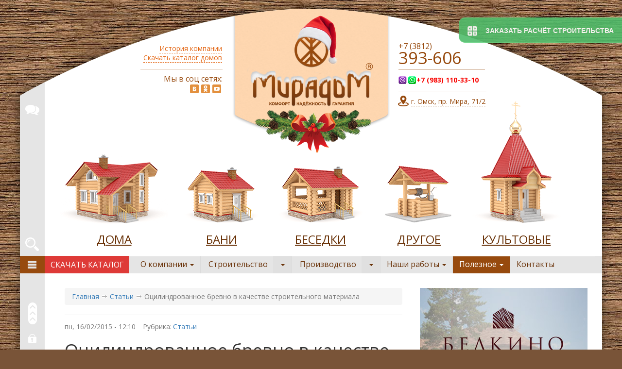

--- FILE ---
content_type: text/html; charset=utf-8
request_url: https://xn--80aikpdll.xn--p1ai/article/ocilindrovannoe-brevno-v-kachestve-stroitelnogo-materiala
body_size: 18631
content:
<!DOCTYPE html>
<html lang="ru">
<head>
    <title>Производство оцилиндрованного бревна | МирадоМ</title>
    <meta charset="utf-8" />
    <meta name="description" content="Этапы производства оцилиндрованного бревна от заготовки до изготовления чаш и пазов." />
    <link rel="canonical" href="https://xn--80aikpdll.xn--p1ai/article/ocilindrovannoe-brevno-v-kachestve-stroitelnogo-materiala" />
    <link rel="shortlink" href="https://xn--80aikpdll.xn--p1ai/node/105" />
    <meta name='yandex-verification' content='7368d3f0afd8b14e' />
	<meta name="viewport" content="width=device-width, initial-scale=1">
    <link rel="apple-touch-icon" sizes="180x180" href="/sites/default/files/favicon/apple-touch-icon.png">
    <link rel="icon" type="image/png" sizes="32x32" href="/sites/default/files/favicon/favicon-32x32.png">
    <link rel="icon" type="image/png" sizes="16x16" href="/sites/default/files/favicon/favicon-16x16.png">
    <link rel="manifest" href="/sites/default/files/favicon/site.webmanifest">
    <link rel="mask-icon" href="/sites/default/files/favicon/safari-pinned-tab.svg" color="#5bbad5">
    <link rel="shortcut icon" href="/sites/default/files/favicon/favicon.ico">
    <meta name="msapplication-TileColor" content="#ffffff">
    <meta name="msapplication-config" content="/sites/default/files/favicon/browserconfig.xml">
    <meta name="theme-color" content="#ffffff">
    <link rel="stylesheet" type="text/css" href="/public/css/miradom2020.css?v_1734029869">
    <script src="/public/js/miradom2020.js?v_1734029869"></script>
</head>
<body class="html not-front not-logged-in one-sidebar sidebar-second page-node page-node- page-node-105 node-type-article" >
        <header class="container">
    <div class="hidden-xs row clearfix">
        <ul class="hidden-xs hidden-print" id="left_fix_header">
            <li><a target="_blank" id="otzivi" href="https://www.lesstroy.net/user/4031/#comments_filter" title="Отзывы"></a></li>
            <li><a id="search_left" href="/poisk" title="Поиск по сайту"></a></li>
        </ul>
        <div id="search_block_wrapper" class="invisible">
            <div id="search_block">
                <div class="ya-site-form ya-site-form_inited_no" onclick="return {'action':'https://xn--80aikpdll.xn--p1ai/poisk','arrow':false,'bg':'transparent','fontsize':12,'fg':'#000000','language':'ru','logo':'rb','publicname':'Поиск по мирадом.рф','suggest':true,'target':'_self','tld':'ru','type':2,'usebigdictionary':true,'searchid':2286977,'input_fg':'#000000','input_bg':'#ffffff','input_fontStyle':'normal','input_fontWeight':'normal','input_placeholder':'введите запрос','input_placeholderColor':'#000000','input_borderColor':'#ffffff'}"><form action="https://yandex.ru/search/site/" method="get" target="_self" accept-charset="utf-8"><input type="hidden" name="searchid" value="2286977"/><input type="hidden" name="l10n" value="ru"/><input type="hidden" name="reqenc" value=""/><input type="search" name="text" value=""/><input type="submit" value="Найти"/></form></div><style type="text/css">.ya-page_js_yes .ya-site-form_inited_no { display: none; }</style><script type="text/javascript">(function(w,d,c){var s=d.createElement('script'),h=d.getElementsByTagName('script')[0],e=d.documentElement;if((' '+e.className+' ').indexOf(' ya-page_js_yes ')===-1){e.className+=' ya-page_js_yes';}s.type='text/javascript';s.async=true;s.charset='utf-8';s.src=(d.location.protocol==='https:'?'https:':'http:')+'//site.yandex.net/v2.0/js/all.js';h.parentNode.insertBefore(s,h);(w[c]||(w[c]=[])).push(function(){Ya.Site.Form.init()})})(window,document,'yandex_site_callbacks');</script>
            </div>
        </div>
        <div class="hidden-xs hidden-print col-xs-4 column header_info_1">
            <div id="director_and_zvonok">
                <span id="call-order"><a id="viewform" href="/about">История компании</a></span><br>
                <span id="call-order"><a id="viewform" href="/sites/default/files/katalogs/miradom_katalog_home_2014-01.pdf">Скачать каталог домов</a></span>
            </div>
            <div id="soc_seti">
                <span class="socseti_title">Мы в соц сетях:</span><br>
                <div class="icons_socseti">
                    <ul>
                        <li class="vk"><a href="https://vk.com/miradom" target="_blank" rel="nofollow"><span style="display: none;">vk</span></a></li>
                        <li class="ok"><a href="https://ok.ru/miradom" target="_blank" rel="nofollow"><span style="display: none;">ok</span></a></li>
                        <li class="yt"><a href="https://www.youtube.com/user/MiradomTv/videos" target="_blank" rel="nofollow"><span style="display: none;">yt</span></a></li>
                    </ul>
                </div>
            </div>
        </div>
        <div class="hidden-xs logo_wrapp_print_center col-xs-4 column header_info_2">
                            <a id="logo" class="logo navbar-btn pull-left" href="/" title="Главная страница">
                    <img id="_image2" itemprop="image" src="https://xn--80aikpdll.xn--p1ai/sites/all/themes/miradom2014/images/logo_miradom_v2.png" alt="Лого МирадоМ" />
                    <a class="hidden-print" href="" id="up_logo" onclick="return(false)"></a>
                                            <a href="/" class="new_year"></a>
                                    </a>
                                                            </div>
        <div class="hidden-xs col-xs-4 column hidden-print header_info_3">
            <a id="phone_header" href="tel:+73812393606">
                <span class="kod_phone">+7 (3812)</span>
                <span class="phone">393-606</span>
            </a>
            <div id="mobile_header">
                <a href="tel:+79831103310"><span class="mts covid-pulse">+7 (983) 110-33-10</span></a><br>
            </div>
            <div id="adres_header">
                <a href="/contact" title="Перейти на страницу контактов" class="contact">г. Омск, пр. Мира, 71/2</a>
            </div>
        </div>
    </div>

    <div class="hidden-xs row clearfix left_indent right_indent hidden-print">
        <div class="col-xs-12 column">
            <ul id="icon_menu" class="nav nav-justified">
                <li><a class="icon_image_link" href="/project/doma" title="Проекты домов"><img src="/sites/all/themes/miradom2014/images/icon_house.png" alt="Дом из бруса и оцилиндрованного бревна"/></a><a  title="Проекты домов" class="link_iconhouse" href="/project/doma">ДОМА</a></li>
                <li><a class="icon_image_link" href="/project/bani" title="Проекты бань"><img src="/sites/all/themes/miradom2014/images/icon_bania.png" alt="Баня из бруса и оцилиндрованного бревна"/></a><a title="Проекты бань" class="link_iconhouse" href="/project/bani">БАНИ</a></li>
                <li><a class="icon_image_link" href="/project/besedki" title="Проекты беседок"><img src="/sites/all/themes/miradom2014/images/icon_besedka.png" alt="Беседки из бруса и оцилиндрованного бревна"/></a><a title="Проекты беседок" class="link_iconhouse" href="/project/besedki">БЕСЕДКИ</a></li>
                <li><a class="icon_image_link" href="/project/malye-arhitekturnye-formy" title="Проекты малых архитектурных форм"><img src="/sites/all/themes/miradom2014/images/icon_maf.png" alt="Малые архитектурные формы из бруса и оцилиндрованного бревна"/></a><a alt="Малые архитектурные формы из бруса и оцилиндрованного бревна" class="link_iconhouse" href="/project/malye-arhitekturnye-formy">ДРУГОЕ</a></li>
                <li><a id="icon_kult" class="icon_image_link" href="/project/kultovye-sooruzheniya" title="Проекты часовен, церквей, храмов"><img src="/sites/all/themes/miradom2014/images/icon_kult.png" alt="Храм из бруса и оцилиндрованного бревна"/></a><a title="Проекты часовен, церквей, храмов" class="link_iconhouse" href="/project/kultovye-sooruzheniya">КУЛЬТОВЫЕ</a></li>
            </ul>
        </div>
    </div>

    <div class="row clearfix">
        <div class="hidden-print col-xs-12 column wrap_main_menu">
            <nav id="main_menu" role="banner" class="navbar navbar-default navbar-fixed-top hidden-print">
                
                <a href="javascript:void(0)" class="hidden-xs categories" title="Нажмите, чтобы просмотреть список всех категорий сайта"></a>

                <span class="hidden-xs">
                    <a class="arrow2" href="/katalogs">Скачать каталог</a>
                </span>

                <div class="visible-xs-block navbar-brand" href="#">
                    <a class="logo_mobile" href="/" title="Главная страница">
                        <img itemprop="image" src="/sites/all/themes/miradom2014/images2020/header/mobile-logo-x2.png" alt="Лого МирадоМ" />
                    </a>
                </div>

                <div class="container-fluid">
                    <div class="navbar-header">
                        <div class="visible-xs-block header-mobile-phone-button">
                            <a href="tel:+73812393606">Позвонить</a>
                        </div>
                        <button type="button" class="navbar-toggle" data-toggle="collapse" data-target=".navbar-collapse">
                            <span class="sr-only">Toggle navigation</span>
                            <span class="icon-bar"></span>
                            <span class="icon-bar"></span>
                            <span class="icon-bar"></span>
                        </button>
                    </div>
                                            <div class="navbar-collapse collapse">
                            <nav role="navigation">
                                                                    <ul class="menu nav navbar-nav"><li class="first expanded dropdown"><a href="/about" data-target="#" class="dropdown-toggle click_work_237 level_menu_1" data-toggle="dropdown">О компании <span class="caret"></span></a><ul class="dropdown-menu"><li class="first leaf"><a href="/about" title="" class="level_menu_2">История компании</a></li>
<li class="leaf"><a href="/about/sertifikaty" class="level_menu_2">Сертификаты и дипломы</a></li>
<li class="leaf"><a href="/about/video" class="level_menu_2">Видео о компании</a></li>
<li class="leaf"><a href="/about/smi-o-nas" class="level_menu_2">СМИ о нас</a></li>
<li class="last leaf"><a href="/about/dostavka" class="level_menu_2">Доставка</a></li>
</ul></li>
<li class="expanded dropdown"><a href="/stroitelstvo" data-target="#" class="dropdown-toggle click_work_809 level_menu_1" data-toggle="dropdown">Строительство <span class="dop_caret_mobile caret"></span></a><span class="dop_caret_desc dop_caret_809"><span class="caret"></span></span><ul class="dropdown-menu"><li class="first leaf onlyMobile"><a href="/stroitelstvo" title="{&quot;mobile&quot;: true}" class="level_menu_2">Строительство</a></li>
<li class="leaf"><a href="/project/proektirovanie" class="level_menu_2">Проектирование</a></li>
<li class="leaf"><a href="/uslugi/proektirovanie/obrazcy-proektov" class="level_menu_2">Образцы проектов</a></li>
<li class="leaf"><a href="/stroitelstvo/tovary" class="level_menu_2">Продажа строительных материалов</a></li>
<li class="leaf"><a href="/stroitelstvo/inzhenernye-kommunikacii" class="level_menu_2">Инженерные коммуникации</a></li>
<li class="last collapsed"><a href="/stroitelstvo/zemelnye-uchastki" class="level_menu_2">Земельные участки</a></li>
</ul></li>
<li class="expanded dropdown"><a href="/proizvodstvo" data-target="#" class="dropdown-toggle click_work_815 level_menu_1" data-toggle="dropdown">Производство <span class="dop_caret_mobile caret"></span></a><span class="dop_caret_desc dop_caret_809"><span class="caret"></span></span><ul class="dropdown-menu"><li class="first leaf onlyMobile"><a href="/proizvodstvo" title="{&quot;mobile&quot;: true}" class="level_menu_2">Производство</a></li>
<li class="leaf"><a href="/proizvodstvo/brus" class="level_menu_2">Брус</a></li>
<li class="leaf"><a href="/proizvodstvo/brevno" class="level_menu_2">Бревно</a></li>
<li class="last leaf"><a href="/proizvodstvo/sruby" class="level_menu_2">Срубы</a></li>
</ul></li>
<li class="expanded dropdown"><a href="/nashi_raboty" title="" data-target="#" class="dropdown-toggle click_work_797 level_menu_1" data-toggle="dropdown">Наши работы <span class="caret"></span></a><ul class="dropdown-menu"><li class="first leaf"><a href="/nashi_raboty" title="" class="level_menu_2">Все объекты</a></li>
<li class="leaf"><a href="/nashi_raboty/doma" title="" class="level_menu_2">Дома</a></li>
<li class="leaf"><a href="/nashi_raboty/bani" title="" class="level_menu_2">Бани</a></li>
<li class="leaf"><a href="/nashi_raboty/besedki" title="" class="level_menu_2">Беседки</a></li>
<li class="leaf"><a href="/nashi_raboty/kultovye-sooruzheniya" title="" class="level_menu_2">Культовые</a></li>
<li class="leaf"><a href="/nashi_raboty/obshchestvennye-sooruzheniya" title="" class="level_menu_2">Отели и рестораны</a></li>
<li class="last leaf"><a href="/nashi_raboty/garazhi" title="" class="level_menu_2">Гаражи</a></li>
</ul></li>
<li class="expanded active-trail dropdown"><a href="/" title="" class="active-trail dropdown-toggle click_work_811 level_menu_1" data-target="#" data-toggle="dropdown">Полезное <span class="caret"></span></a><ul class="dropdown-menu"><li class="first leaf active-trail"><a href="/article" title="" class="active-trail level_menu_2">Статьи</a></li>
<li class="last leaf"><a href="/vopros-otvet" title="" class="level_menu_2"> Вопрос &amp; Ответ</a></li>
</ul></li>
<li class="last leaf"><a href="/contact" class="level_menu_1">Контакты</a></li>
</ul>                                                                                            </nav>
                            <div class="visible-xs-block soc_seti_mobile">
                                <div class="icons_socseti">
                                    <div class="left">
                                        <div class="title">Пишите:</div>
                                        <ul class="wrap">
                                            <li class="whatsapp">
                                                <a href="https://api.whatsapp.com/send?phone=+79831103310" target="_blank">Whatsapp (вотсап) МирадоМ</a>
                                            </li>
                                            <li class="viber">
                                                <a href="viber://chat?number=79831103310" target="_blank">Viber (вайбер) МирадоМ</a>
                                            </li>
                                        </ul>
                                    </div>
                                    <div class="right">
                                        <div class="title">Подписывайсесь:</div>
                                        <ul class="wrap">
                                            <li class="instagram">
                                                <a href="https://instagram.com/miradom.omsk" target="_blank" rel="nofollow">Instagram (инстаграм) МирадоМ</a>
                                            </li>
                                            <li class="vk">
                                                <a href="https://vk.com/miradom" target="_blank" rel="nofollow">МирадоМ во Вконтакте</a>
                                            </li>
                                            <li class="ok">
                                                <a href="https://ok.ru/miradom" target="_blank" rel="nofollow">МирадоМ в Одноклассниках</a>
                                            </li>
                                            <li class="facebook">
                                                <a href="https://www.facebook.com/miradomomsk/" target="_blank" rel="nofollow">Мирадом в Facebook (фейсбук)</a>
                                            </li>
                                        </ul>
                                    </div>
                                </div>
                            </div>
                        </div>
                                    </div>
            </nav>
            <div class="hidden-xs the_menu hidden-print">
              <section id="slider1" style="width: 452px; height: 305px; overflow-x: hidden; overflow-y: hidden;">
                <ul><noindex>
                  <li><div class="navpart1"><nav class="navi_rubrik"><h4><a href="/tags/perma-chink" title="Perma-Chink">Perma-Chink <span>(1)</span></a></h4><h4><a href="/tags/pinotex" title="Pinotex">Pinotex <span>(1)</span></a></h4><h4><a href="/tags/schiedel" title="Schiedel">Schiedel <span>(1)</span></a></h4><h4><a href="/tags/tulikivi" title="Tulikivi">Tulikivi <span>(1)</span></a></h4><h4><a href="/tags/agro-omsk" title="Агро-Омск">Агро-Омск <span>(5)</span></a></h4><h4><a href="/tags/akcii" title="Акции">Акции <span>(5)</span></a></h4><h4><a href="/tags/antiseptiki" title="Антисептики">Антисептики <span>(3)</span></a></h4><h4><a href="/tags/brevno" title="Бревно">Бревно <span>(3)</span></a></h4><h4><a href="/tags/video" title="Видео">Видео <span>(1)</span></a></h4><h4><a href="/tags/voprosy" title="Вопросы">Вопросы <span>(2)</span></a></h4><h4><a href="/tags/vystavki" title="Выставки">Выставки <span>(9)</span></a></h4></nav><nav class="navi_rubrik"><h4><a href="/tags/germetiki" title="Герметики">Герметики <span>(1)</span></a></h4><h4><a href="/tags/gruntovki" title="Грунтовки">Грунтовки <span>(1)</span></a></h4><h4><a href="/tags/dzhut" title="Джут">Джут <span>(1)</span></a></h4><h4><a href="/tags/dom" title="Дом">Дом <span>(1)</span></a></h4><h4><a href="/tags/dymohody" title="Дымоходы">Дымоходы <span>(1)</span></a></h4><h4><a href="/tags/zemelnye-uchastki" title="Земельные участки">Земельные участк... <span>(1)</span></a></h4><h4><a href="/tags/indiyskiy-fakel" title="Индийский факел">Индийский факел <span>(1)</span></a></h4><h4><a href="/tags/ipoteka" title="Ипотека">Ипотека <span>(1)</span></a></h4><h4><a href="/tags/istoriya-kompanii" title="История компании">История компании <span>(2)</span></a></h4><h4><a href="/tags/klm-art" title="КЛМ-Арт">КЛМ-Арт <span>(1)</span></a></h4><h4><a href="/tags/kaminy" title="Камины">Камины <span>(1)</span></a></h4></nav><nav class="navi_rubrik"><h4><a href="/tags/kvartira" title="Квартира">Квартира <span>(1)</span></a></h4><h4><a href="/tags/kleenyy-brus" title="Клееный брус">Клееный брус <span>(3)</span></a></h4><h4><a href="/tags/kosterok" title="Костерок">Костерок <span>(1)</span></a></h4><h4><a href="/tags/kottedzhnye-poselki" title="Коттеджные поселки">Коттеджные посел... <span>(1)</span></a></h4><h4><a href="/tags/krasnoyarka" title="Красноярка">Красноярка <span>(1)</span></a></h4><h4><a href="/tags/kredit" title="Кредит">Кредит <span>(2)</span></a></h4><h4><a href="/tags/krepezhi" title="Крепежи">Крепежи <span>(1)</span></a></h4><h4><a href="/tags/kultovye-sooruzheniya" title="Культовые сооружения">Культовые сооруж... <span>(7)</span></a></h4><h4><a href="/tags/novoomskiy" title="Новоомский">Новоомский <span>(1)</span></a></h4><h4><a href="/tags/obsluzhivanie" title="Обслуживание">Обслуживание <span>(2)</span></a></h4><h4><a href="/tags/oprosy" title="Опросы">Опросы <span>(1)</span></a></h4></nav></div></li><li><div class="navpart1"><nav class="navi_rubrik"><h4><a href="/tags/pechi" title="Печи">Печи <span>(1)</span></a></h4><h4><a href="/tags/prazdniki" title="Праздники">Праздники <span>(3)</span></a></h4><h4><a href="/tags/proizvodstvo" title="Производство">Производство <span>(1)</span></a></h4><h4><a href="/tags/propitki" title="Пропитки">Пропитки <span>(2)</span></a></h4><h4><a href="/tags/pruzhinnyy-uzel-sila" title="Пружинный узел сила">Пружинный узел с... <span>(1)</span></a></h4><h4><a href="/tags/pushkino" title="Пушкино">Пушкино <span>(2)</span></a></h4><h4><a href="/tags/remont" title="Ремонт">Ремонт <span>(1)</span></a></h4><h4><a href="/tags/sobory" title="Соборы">Соборы <span>(1)</span></a></h4><h4><a href="/tags/steny" title="Стены">Стены <span>(1)</span></a></h4><h4><a href="/tags/stroitelnye-materialy" title="Строительные материалы">Строительные мат... <span>(1)</span></a></h4><h4><a href="/tags/teploizolyaciya" title="Теплоизоляция">Теплоизоляция <span>(2)</span></a></h4></nav><nav class="navi_rubrik"><h4><a href="/tags/termodzhut" title="ТермоДЖУТ">ТермоДЖУТ <span>(2)</span></a></h4><h4><a href="/tags/tehnologii" title="Технологии">Технологии <span>(5)</span></a></h4><h4><a href="/tags/tehnologiya-termos" title="Технология «Термос»">Технология «Терм... <span>(1)</span></a></h4><h4><a href="/tags/treshchiny" title="Трещины">Трещины <span>(1)</span></a></h4><h4><a href="/tags/uteplitel" title="Утеплитель">Утеплитель <span>(2)</span></a></h4><h4><a href="/tags/finskaya-svecha" title="Финская свеча">Финская свеча <span>(1)</span></a></h4><h4><a href="/tags/fotootchety" title="Фотоотчеты">Фотоотчеты <span>(3)</span></a></h4><h4><a href="/tags/fundament" title="Фундамент">Фундамент <span>(1)</span></a></h4><h4><a href="/tags/cerkvi" title="Церкви">Церкви <span>(5)</span></a></h4><h4><a href="/tags/chasovni" title="Часовни">Часовни <span>(2)</span></a></h4><h4><a href="/tags/chernoluchinskiy" title="Чернолучинский">Чернолучинский <span>(1)</span></a></h4></nav><nav class="navi_rubrik"><h4><a href="/tags/shcherbakul" title="Щербакуль">Щербакуль <span>(1)</span></a></h4><h4><a href="/tags/ekovata" title="Эковата">Эковата <span>(1)</span></a></h4><h4><a href="/tags/ekonomiya" title="Экономия">Экономия <span>(1)</span></a></h4><h4><a href="/tags/ekort-dom" title="Экорт-дом">Экорт-дом <span>(1)</span></a></h4><h4><a href="/tags/energosberezhenie" title="Энергосбережение">Энергосбережение <span>(4)</span></a></h4><h4><a href="/tags/etapy-stroitelstva" title="Этапы строительства">Этапы строительс... <span>(3)</span></a></h4><h4><a href="/tags/yamal" title="Ямал">Ямал <span>(2)</span></a></h4><h4><a href="/tags/lgoty" title="льготы">льготы <span>(2)</span></a></h4><h4><a href="/tags/subsidii" title="субсидии">субсидии <span>(2)</span></a></h4></nav></div></li>                </noindex></ul>
              </section>
              <div class="clearfix"></div>
            </div>
        </div>
    </div>
</header>
<div id="main" class="container">
    	<ul id="left_fix_content" class="hidden-xs hidden-print">
		<li><a href="javascript:void(0);" id="top_on" title="Вверх"></a></li>
		<li><a id="login_on" data-target="#myModalLogin" data-toggle="modal" onclick="return(false)" href="#my_modal_login" title="Войти"></a></li>
	</ul>
    <section class="content row clearfix left_indent">
        
        <section id="left_content" class="col-sm-8">                        				<ol class="breadcrumb"><li><a href="/">Главная</a></li>
<li><a href="/article">Статьи</a></li>
<li class="active">Оцилиндрованное бревно в качестве строительного материала</li>
</ol>				<div class="page-header-wrap clearfix">
					
					
									</div>
			                                                                                      <div class="region region-content">
    <section id="block-system-main" class="block block-system clearfix">

      
  
<div class="full_article row">
     <div class="col-md-12">
     	<div class="row meta_info">
			<div class="date">пн, 16/02/2015 - 12:10</div>
							<div class="kategory"><span>Рубрика: </span><div class="field field-name-field-mytag field-type-taxonomy-term-reference field-label-hidden"><div class="field-items"><div class="field-item even"><a href="/term/article">Статьи</a></div></div></div></div>
					</div>
     	<div class="row">
     		<div class="col-md-12">
     			<h1>
					Оцилиндрованное бревно в качестве строительного материала				</h1>
			</div>
    	</div>
    		    	<div class="row">
	     		<div class="col-md-12">
	     									<div class="arcicle-photo">
							<a href="/article/ocilindrovannoe-brevno-v-kachestve-stroitelnogo-materiala"><div class="field field-name-field-image field-type-image field-label-hidden"><div class="field-items"><div class="field-item even"><img class="img-responsive" src="https://xn--80aikpdll.xn--p1ai/sites/default/files/field/image/proizvodstvo_25.jpg" width="2592" height="1728" alt="Оцилиндрованное бревно" /></div></div></div></a>
						</div>
									</div>
	    	</div>
	    		<div class="row">
     		<div class="col-md-12">
									<div class="text"><div class="field field-name-body field-type-text-with-summary field-label-hidden"><div class="field-items"><div class="field-item even"><p>        Для того чтобы изготовить из дерева <a href="/tovary/prodazha-ocilindrovannogo-brevna/">оцилиндрованное бревно</a>, его очищают от коры, затем с помощью системы фрез бревно превращают в идеальный цилиндр с тщательно обработанной поверхностью. Затем следует торцовка бревен, изготовление пазов, замков (венцовых чашек), сверление технологических отверстий, обработка специальными составами антисептиками и антипиренами).<br />
Одним из главных достоинств оцилиндрованного бревна является его округлая форма, благодаря чему бревна соединяются между собой очень плотно. В основном диаметр предлагаемых для строительства бревен колеблется от 140 до 240 мм, иногда достигая 320 мм. </p>
<p><img src="http://xn--80aikpdll.xn--p1ai/sites/default/files/article2/0br.jpg" width="443" height="353" alt="0br.jpg" /></p>
<p>Высокая точность изготовления позволяет избежать характерного для обычных бревен чередования в обязательной последовательности комель к вершине и их кропотливой подгонки друг к другу.<br />
В результате оцилиндровки бревна достигают формы идеального цилиндра с одинаковыми диаметрами по всей длине. </p>
<p>Оцилиндрованное бревно за счет своей идеальной формы чашек позволяет бревну при сборке подгоняться плотнее, благодаря этому конструкция дома  получается более жесткой. Теплоизоляционные свойства дома благодаря монолитности конструкции улучшаются во много раз. Дома и бани из оцилиндрованного бревна как правило строятся быстрее так как количество операций сокращается. Строение выглядит эстетично уже после минимальной обработки антисептиками и пропитками нет необходимости дополнительно отделывать, так как при обработке дерева достигается высокое качество поверхности древесины. Это позволяет избежать дополнительных затрат.</p>
<p><strong>Усушка разбухание бревна.</strong><br />
В процессе роста и сразу после спиливания дерева клетки насыщены водой. В процессе высыхания вся свободная вода испаряется из древесины (влажность примерно 28-30%), это называется точкой насыщения древесных волокон. Дальше при высыхании древесина стремится уравновеситься по влажности с окружающей средой. Например: если влажность воздуха 90% то равновесная влажность древесины равна 20%, и 50% к 9% соответственно. Высыхание бревен, при атмосферной сушке, как правило длится несколько месяцев.</p>
<p><img src="http://xn--80aikpdll.xn--p1ai/sites/default/files/article2/1br.png" width="765" height="651" alt="1br.png" /></p>
<p>При достижении точки насыщения влагой древесина вызывает усадку бревен, а насыщение влагой соответственно - разбухание древесины. Этот процесс называют процессом усушки-разбухания древесины. </p>
<p><img class="img-responsive" src="http://xn--80aikpdll.xn--p1ai/sites/default/files/article2/2br.png" width="1181" height="511" alt="2br.png" /></p>
<p>Усушка в тангенциальном направлении примерно в два раза больше чем усушка в радиальном направлении. Поэтому высыханию сопутствует возникновение трещин. Когда напряжение, возникающее вследствие высыхания дерева, превышает сопротивление растяжению волокон дерева, появляются трещины. На размер трещин влияют степень влажности и величина брёвна. В больших брёвна трещины, возникающие путём естественного высыхания дерева, могут быть большие. В климатических условиях Испании рациональнее применять бревна относительно небольшого (среднего) диаметра, а именно 200-240 мм., на которых появляется небольшое количество мелких трещин. Считается, что трещины не влияют отрицательно на теплопроводность и прочность. </p>
<p>Ширина трещин в дереве изменяется, согласно колебаниям относительной влажности воздуха и влажности брёвен. В отапливаемых зданиях внутренние трещины бывают самыми большими зимой, когда степень влажности бревен низка. Летом размер трещин примерно на треть меньше чем зимой.</p>
<p><img class="img-responsive" src="http://xn--80aikpdll.xn--p1ai/sites/default/files/article2/3br.png" width="769" height="301" alt="3br.png" /></p>
<p>Влажность из сердцевины дерева удаляется медленно, только после начала отопления. К тому же трещины могут быть большими из-за влажности сердцевины дерева, которая вызывает вынужденные трещины. После того как сердцевина высохнет, трещины частично уменьшаются. При сушке в круглых бревнах выбирается паз для направления образования трещин в строганых брусьях и круглых бревнах допускается на видных сторонах стен небольшое количество трещин глубиной не более половины толщины брусья или бревна. В торцах бревен, где образование трещин при сушке сильнее других частей бревен, допускаются также короткие сквозные трещины. Что касается деформаций по длине, вызванных высыханием древесины, а именно: изгиб бревна «седловитость» (рис. 2) и закручивание по оси «винтом» (рис. 3), то, можно подчеркнуть, что эти две </p>
<p><img class="img-responsive" src="http://xn--80aikpdll.xn--p1ai/sites/default/files/article2/4br.png" width="445" height="367" alt="4br.png" /></p>
<p>деформации практически всегда происходят одновременно. Когда такое бревно деформируется более нормы, достаточной для монтажа, то это бревно идет на распил, то есть из него делаются более короткие элементы стен, либо другие профилированные изделия. </p>
<p><strong>Возможно ли избежать появление трещин?</strong><br />
Дерево - это живой материал. При интенсивном испарении воды из бревна происходит расслоение волокон, и поэтому трещины неизбежны. Но наша технология изготовления оцилиндрованного бревна дает возможность максимально избежать появления трещин. Компенсационный пропил (рис 1.) в профиле бревна и бруса, снимает поверхностное напряжение на профиле и программирует появление трещин внутри бревна (другими словами, раскрывается компенсационный пропил, а не трещины), что во многом улучшает качество стенового материала. На данный момент широко используется огромный ассортимент специальных шпатлевок, которые предназначены для заделывания трещин любых размеров и подбираются индивидуально под цвет и текстуру бревна.</p>
<p><strong>Влияние погоды на деревянные поверхности дома.</strong><br />
При <a href="/uslugi/proektirovanie/">проектировании</a> следует внимательно отнестись к защите деревянных конструкций от влаги или быстрому удалению дождевой воды в местах её скапливания. Не смотря на это все равно не избежать негативного воздействия погоды которая меняется каждый день. Колебания влажной и теплой сухой погоды вызывает растрескивание древесной поверхности. Ультрафиолетовое излучение разлагает поверхность постепенно изнашивая поверхность, в трещинах появляются плесневые грибы, которые развиваются с помощью влаги и тепла. Поверхность древесины темнеет, приобретает серый цвет, ворсится и становится неровным.</p>
<p>Для того чтобы избежать всех вышесказанных негативных сторон связанных с разрушением поверхность древесины применяется поверхностная обработка. Для защиты используются бесцветные и цветные вещества. Специально разработанные препараты и пропитки не только защищают дерево, но и сохраняют красивый натуральный рельеф и узор.</p>
<p>В состав средств для обработки древесины входят связующие вещества, пигменты и небольшое кол-во антисептиков.<br />
Для обработки поверхности, бревно должно быть тщательно обработано, а защитные вещества должны быть хорошего качества. Обработку необходимо регулярно повторять. Периодичность обработки зависит от погодных факторов.<br />
Изменение цвета сруба невозможно предотвратить бесцветными веществами, так как бесцветная пленка не способна отражать вредное ультрафиолетовое излучение.</p>
</div></div></div></div>
							</div>
    	</div>
    		    	<div class="row">
	     		<div class="col-md-12">
	     							</div>
	    	</div>
    	    	<div class="row">
     		<div class="col-sm-8">
									<div class="text"><div class="field field-name-field-tags-article field-type-taxonomy-term-reference field-label-hidden"><div class="field-items"><div class="field-item even"><a href="/tags/stroitelnye-materialy">Строительные материалы</a></div><div class="field-item odd"><a href="/tags/brevno">Бревно</a></div><div class="field-item even"><a href="/tags/tehnologii">Технологии</a></div><div class="field-item odd"><a href="/tags/treshchiny">Трещины</a></div><div class="field-item even"><a href="/tags/proizvodstvo">Производство</a></div></div></div></div>
							</div>
			<div class="col-sm-4 text-right text-right-article-share">
                <script type="text/javascript" src="//yastatic.net/es5-shims/0.0.2/es5-shims.min.js" charset="utf-8"></script>
                <script type="text/javascript" src="//yastatic.net/share2/share.js" charset="utf-8"></script>
                <div class="ya-share2" data-services="vkontakte,facebook,odnoklassniki,moimir,twitter,viber,whatsapp"></div>
           </div>
    	</div>
	</div>
</div>

</section>
  </div>
        </section>

                    <section id="right_content" class="col-cart col-sm-4" role="complementary">
                  <div class="region region-sidebar-second">
    <section id="block-miradom-project-5" class="block block-miradom-project clearfix">

      
  <div class="bbb">
	<a target="_blank" href="http://belkino.info/">
		<img src="https://xn--80aikpdll.xn--p1ai/sites/default/files/bbb/belkino_0.jpg">
	</a>
</div>
</section>
  </div>
            </section>  <!-- /#sidebar-second -->
            </section>  
        <footer id="footer" class="row footer">
        
        <hr class="visible-xs-block footer-hr-mobile">
        <hr class="visible-print-inline">
        
        <div class="miradom_fly_wrapper">
            <div id="miradom_fly">
                <div class="visible-xs-block miradom_fly_back"></div>
                <img src="/sites/all/themes/miradom2014/images/back_footer_logo.png" alt="logo" id="miradom_footer_logo" />
            </div>
        </div>

        <div class="col-xs-12">
                        <div class="row">
                <div class="col-xs-12 col-sm-8 contact_footer_print">
                    <div class="row hidden-print menu_foot_wrap">
                        <div class="col-xs-6 col-sm-3 column menu_foot border border_padding menu_foot_1">
                            <ul>
                                <li><a href="/about">О компании</a></li>
                                <li><a href="/about/sertifikaty">Сертификаты</a></li>
                                <li><a href="/about/video">Видео о нас</a></li>
                                <li><a href="/about/smi-o-nas">СМИ о нас</a></li>
                            </ul>
                        </div>

                        <div class="hidden-xs col-sm-3 column menu_foot border border_padding">
                            <ul>
                                <li><a href="/action">Акции</a></li>
                                <li><a href="/article">Статьи</a></li>
                                <li><a href="/zemelnye-uchastki-v-omske">Земельные участки</a></li>
                                <li><a href="/tovary">Товары</a></li>
                            </ul>
                        </div>

                        <div class="col-xs-6 col-sm-3 column menu_foot border_padding menu_foot_3">
                            <ul>
                                <li><a href="/project/doma">Дома</a></li>
                                <li><a href="/project/bani">Бани</a></li>
                                <li><a href="/project/besedki">Беседки</a></li>
                                <li><a href="/project/kultovye-sooruzheniya">Культовые</a></li>                                
                            </ul>
                        </div>

                        <div class="visible-xs-block col-xs-12"></div>

                        <div class="visible-xs-block col-xs-6 col-sm-3 column menu_foot border_padding">
                            <ul>
                                <li><a href="/proizvodstvo">Производство</a></li>
                                <li><a href="/proizvodstvo/brus">Продажа бруса</a></li>
                                <li><a href="/proizvodstvo/brevno">Продажа бревна</a></li>
                                <li><a href="/proizvodstvo/sruby">Срубы</a></li>
                                <li><a href="/nashi_raboty">Наши работы</a></li>
                                
                            </ul>
                        </div>

                        <div class="visible-xs-block col-xs-6 col-sm-3 column menu_foot border_padding menu_foot_4">
                            <ul>
                                <li><a href="/action">Акции</a></li>
                                <li><a href="/vopros-otvet">Вопрос & Ответ</a></li>
                                <li><a href="/news">Новости</a></li>
                                <li><a href="/article">Статьи</a></li>                                
                                <li><a href="/contact">Контакты</a></li>
                            </ul>
                        </div>

                        <div class="visible-xs-block col-xs-12"></div>

                        <div class="visible-xs-block col-xs-6 col-sm-3 column menu_foot border_padding menu_foot_5">
                            <ul>
                                <li><a href="/stroitelstvo">Строительство</a></li>
                                <li><a href="/stroitelstvo/tovary">Строительные материалы</a></li>
                                <li><a href="/stroitelstvo/zemelnye-uchastki">Земельные участки</a></li>
                            </ul>
                        </div>

                        <div class="visible-xs-block col-xs-6 col-sm-3 column menu_foot border_padding menu_foot_6">
                            <ul>
                                <li><a href="/project/proektirovanie">Проектирование</a></li>
                                <li><a href="/stroitelstvo/inzhenernye-kommunikacii">Инженерные коммуникации</a></li>
                            </ul>
                        </div>

                        <div class="hidden-xs col-xs-12 col-sm-3 menu_foot menu_foot_4 developer-info">
                            <a target="_blank" class="renderlife" href="https://tlgg.ru/renderlife">Создание сайта<img src="/sites/all/themes/miradom2014/images/mylogo.png" alt="RENDERLife"></a>
                            <div class="counter">
                                <span>
                                    <!-- Yandex.Metrika informer -->
                                    <a href="https://metrika.yandex.ru/stat/?id=10068463&amp;from=informer"
                                    target="_blank" rel="nofollow"><img src="https://informer.yandex.ru/informer/10068463/3_0_FCFCFCFF_DCDCDCFF_0_pageviews"
                                    style="width:88px; height:31px; border:0;" alt="Яндекс.Метрика" title="Яндекс.Метрика: данные за сегодня (просмотры, визиты и уникальные посетители)" class="ym-advanced-informer" data-cid="10068463" data-lang="ru" /></a>
                                    <!-- /Yandex.Metrika informer -->

                                    <!-- Yandex.Metrika counter -->
                                    <script type="text/javascript">
                                        (function (d, w, c) {
                                            (w[c] = w[c] || []).push(function() {
                                                try {
                                                    w.yaCounter10068463 = new Ya.Metrika({
                                                        id:10068463,
                                                        clickmap:true,
                                                        trackLinks:true,
                                                        accurateTrackBounce:true,
                                                        webvisor:true,
                                                        trackHash:true
                                                    });
                                                } catch(e) { }
                                            });

                                            var n = d.getElementsByTagName("script")[0],
                                                s = d.createElement("script"),
                                                f = function () { n.parentNode.insertBefore(s, n); };
                                            s.type = "text/javascript";
                                            s.async = true;
                                            s.src = "https://mc.yandex.ru/metrika/watch.js";

                                            if (w.opera == "[object Opera]") {
                                                d.addEventListener("DOMContentLoaded", f, false);
                                            } else { f(); }
                                        })(document, window, "yandex_metrika_callbacks");
                                    </script>
                                    <noscript><div><img src="https://mc.yandex.ru/watch/10068463" style="position:absolute; left:-9999px;" alt="yandex" /></div></noscript>
                                    <!-- /Yandex.Metrika counter -->

                                    <div id="rambler">
                                        <!-- begin of Top100 code -->
                                        <script id="top100Counter" type="text/javascript" src="https://counter.rambler.ru/top100.jcn?2722521"></script>
                                        <noscript>
                                        <a class="rambler" href="https://top100.rambler.ru/navi/2722521/">
                                        <img src="https://counter.rambler.ru/top100.cnt?2722521" alt="Rambler's Top100" border="0" />
                                        </a>
                                        </noscript>
                                        <!-- end of Top100 code -->
                                    </div>
                                </span>
                            </div>
                        </div>
                    </div>
                    <div class="row" itemref="_image2 _address5">
                        <div class="col-xs-12 col-sm-6 column adres_foot">
                            <div class="hidden-xs compani-info">
                                <span>© 2012-2026 Строительная компания «<span>МирадоМ</span>»</span>
                            </div>

                            <div class="hidden-xs phone-compani-info">
                                <span class="hidden-xs">Тел.</span>
                                <span>+7(3812) 393-606, +7 (983) 11-03-310</span>
                            </div>

                            <div class="visible-xs-block phone-compani-info">
                                <a href="tel:+73812393606">(3812) 393-606</a>
                                <a href="tel:+79831103310">+7 (983) 11-03-310</a>
                            </div>

                            <div class="hidden-xs email-compani-info">
                                <span>Наша почта:</span>
                                <a href="mailto:miradom@miradom.info" class="maito">
                                    <span>miradom@miradom.info</span>
                                </a>
                            </div>
                        </div>
                        <div class="col-xs-12 col-sm-6 column adres_foot adres_foot_right">
                            <div class="compani-info2">
                                
                                <div id="_address5 address">
                                    <span>г. Омск, пр. Мира, д.71, корп.2, оф.21</span>
                                </div>

                                <div class="work-time">
                                    <span>Режим работы:</span>
                                    <br class="hidden-xs">
                                    <span>пн-пт: 8:30 - 17:30</span>
                                </div>
                                
                                <div class="visible-xs-block email-info-mobile">
                                    <span>Наша почта:</span>
                                    <a href="mailto:miradom@miradom.info" class="maito">
                                        <span>miradom@miradom.info</span>
                                    </a>
                                </div>
                                
                                <div class="visible-xs-block compani-info-mobile">
                                    <span>
                                        © 2012-2026 Строительная компания «<span>МирадоМ</span>»
                                    </span>
                                </div>

                                                            </div>
                        </div>
                    </div>
                </div>
                <div class="hidden-xs col-xs-12 col-sm-4 column hidden-print" id="corner_info">
                    <div class="row">
                          <div class="region region-footer-corner">
    <section id="block-miradom-project-2" class="block block-miradom-project clearfix">

      
  <div class="carousel">
	<h4 class="text-right">УГОЛОК</br>ПОЛЕЗНОЙ</br>ИНФОРМАЦИИ<span></span></h4>
	<div class="row control">
		<div class="col-xs-2 control_left"><a class="carousel-button-left" href="#"></a></div>
		<div class="col-xs-2 control_right"><a class="carousel-button-right" href="#"></a></div>
	</div>
	<div class="row image carousel-wrapper"> 
		<div class="carousel-items"> 
							<div class="carousel-block" id="carousel-block-0">	
					<div class="col-xs-12 image_wrap"><a href="https://xn--80aikpdll.xn--p1ai/sites/default/files/ugolok_info/1_0.jpg"><img class="img-responsive" src="https://xn--80aikpdll.xn--p1ai/sites/default/files/styles/project_search/public/ugolok_info/1_0.jpg?itok=mXhwXxw_" width="364" height="242" alt="Средства, затраченные на проектирование, экономят время и деньги в будущем. За счет этого строительство обходится дешевле чем без проекта!!!" title="Средства, затраченные на проектирование, экономят время и деньги в будущем. За счет этого строительство обходится дешевле чем без проекта!!!" /></a></div>
					<div class="row text"><!-- 
						
					 --><div class="col-xs-12 text-center">
					    	Средства, затраченные на проектирование, экономят время и деньги в будущем. За счет этого строительство обходится дешевле чем без проекта!!!					    </div>
					</div>
				</div>
							<div class="carousel-block" id="carousel-block-1">	
					<div class="col-xs-12 image_wrap"><a href="https://xn--80aikpdll.xn--p1ai/sites/default/files/ugolok_info/der_zashchita_pinotex_ultra_219_3_97303101.jpg"><img class="img-responsive" src="https://xn--80aikpdll.xn--p1ai/sites/default/files/styles/project_search/public/ugolok_info/der_zashchita_pinotex_ultra_219_3_97303101.jpg?itok=4iCT4PNk" width="364" height="242" alt="Благодаря УФ-фильтру окрашенная поверхность обладает дополнительной устойчивостью к воздействию солнца, дождя, снега, мороза." title="Благодаря УФ-фильтру окрашенная поверхность обладает дополнительной устойчивостью к воздействию солнца, дождя, снега, мороза." /></a></div>
					<div class="row text"><!-- 
						
					 --><div class="col-xs-12 text-center">
					    	Благодаря УФ-фильтру окрашенная поверхность обладает дополнительной устойчивостью к воздействию солнца, дождя, снега, мороза.					    </div>
					</div>
				</div>
							<div class="carousel-block" id="carousel-block-2">	
					<div class="col-xs-12 image_wrap"><a href="https://xn--80aikpdll.xn--p1ai/sites/default/files/ugolok_info/cokol_derevyannogo_doma.jpg"><img class="img-responsive" src="https://xn--80aikpdll.xn--p1ai/sites/default/files/styles/project_search/public/ugolok_info/cokol_derevyannogo_doma.jpg?itok=Mi8l05Wp" width="364" height="242" alt="Строя летний дом, обязательно подумайте будете ли Вы жить в нем зимой. В этом случае обязательно нужно утеплить цоколь!" title="Строя летний дом, обязательно подумайте будете ли Вы жить в нем зимой. В этом случае обязательно нужно утеплить цоколь!" /></a></div>
					<div class="row text"><!-- 
						
					 --><div class="col-xs-12 text-center">
					    	Строя летний дом, обязательно подумайте будете ли Вы жить в нем зимой. В этом случае обязательно нужно утеплить цоколь!					    </div>
					</div>
				</div>
					</div>
	</div>
</div>
</section>
  </div>
                    </div>
                </div>
            </div>
        </div>
    </footer>

<noindex>
<!-- Написать -->
<div id="myModalDir" class="modal fade hidden-print" tabindex="-1" role="dialog" aria-labelledby="myModalLabel" aria-hidden="true">
  <div class="modal-dialog">
	<div class="modal-content">
		<div class="modal-header">
			<button aria-label="Close" data-dismiss="modal" class="close" type="button"><span aria-hidden="true">×</span></button>
			<h4 class="modal-title" id="myModalLabel">Написать сообщение директору</h4>
		</div>
        <div class="modal-body">
			<form data-target="DIR_MESS" role="form" action="javascript:void(0)" method="post" name="form_dir" id="form_dir">
				<div class="form-group">
					<label class="sr-only" for="exampleInputName1">Ваше имя</label>
					<input type="text" name="name" class="form-control" id="exampleInputName1" placeholder="Ваше имя" value="">
					<input class="action" type="hidden" value="1" name="action">
				</div>
				<div class="form-group">
				  <label class="sr-only" for="exampleInputEmail1">Email</label>
				  <input type="text" name="contact" class="form-control" id="exampleInputEmail1" placeholder="Email или телефон" value="">
				</div>
				<div class="form-group">
					<label class="sr-only" for="exampleInputMessage1">Сообщение</label>
					<textarea placeholder="Введите сообщение" name="message" class="messege_dir_area form-control" rows="3" id="exampleInputMessage1"></textarea>
				</div>
				<button id="writeDir" type="submit" class="requests_button btn btn-success btn-lg btn-block"><span class="glyphicon glyphicon-send"></span> Отправить</button>
			</form>
			<div id="dir_message" class="message_modals alert alert-success">Сообщение успешно отправлено!</div>
		</div>
      </div>
  </div>
</div>

<!-- Заказ обратного звонка -->
<div class="modal fade hidden-print" id="myModalCall" tabindex="-1" role="dialog" aria-labelledby="myModalLabel" aria-hidden="true">
	<div class="modal-dialog">
		<div class="modal-content">
			<div class="modal-header">
				<button aria-label="Close" data-dismiss="modal" class="close" type="button"><span aria-hidden="true">×</span></button>
				<h4 class="modal-title" id="myModalLabel2">Хотите, Мы перезвоним Вам через несколько минут?</h4>
			</div>
			<div class="modal-body">
				<form data-target="CALL_ME" role="form" action="javascript:void(0)" method="post">
					<div class="form-group">
						<label class="sr-only" for="exampleInputName2">Ваше имя</label>
						<input type="text" name="name" class="form-control" id="exampleInputName2" placeholder="Ваше имя" value="">
						<input class="action" type="hidden" value="2" name="action">
					</div>
					<div class="form-group">
						<label class="sr-only" for="exampleInputPhone2">Телефон</label>
						<input type="text" name="phone" class="phone form-control" id="exampleInputPhone2" placeholder="Телефон (Например: +7 123 123-45-67)" value="">
					</div>
					<p class="desc_callme"><i>Обратный звонок осуществляется в рабочее время с 8-30 до 17-30 по местному времени.</i></p>
					<button id="callMeButton" type="submit" class="requests_button btn btn-success btn-lg btn-block"><span class="glyphicon glyphicon-earphone"></span> Жду звонка!</button>
				</form>
				<div id="call_me_message" class="message_modals alert alert-success">Заявка успешно отправлена!</div>
			</div>
		</div>
	</div>
</div>

<!-- Форма входа на сайт -->
<div class="modal fade hidden-print" id="myModalLogin" tabindex="-1" role="dialog" aria-labelledby="myModalLabel" aria-hidden="true">
	<div class="modal-dialog modal-sm">
		<div class="modal-content">
			<div class="modal-header">
				<button aria-label="Close" data-dismiss="modal" class="close" type="button"><span aria-hidden="true">×</span></button>
				<h4 class="modal-title" id="myModalLabel4">Войти на сайт</h4>
			</div>
			<div class="modal-body">
				<form role="form" action="/user" method="post" name="" id="" accept-charset="UTF-8">
					<div class="form-group">
						<label class="sr-only" for="exampleInputNameLogin">Имя пользователя</label>
						<input value="" type="text" name="name" class="form-control form-text required" id="exampleInputNameLogin" placeholder="Ваше имя" value="" size="60" maxlength="60" autocomplete="off">
					</div>
					<div class="form-group">
						<label class="sr-only" for="exampleInputPhoneLogin">Пароль</label>
						<input type="password" name="pass" class="form-control form-text required" id="exampleInputPhoneLogin" placeholder="Пароль" value="" size="60" maxlength="128" autocomplete="off">
					</div>
					<input type="hidden" name="form_build_id" value="form-7mm9yTCGSx9BjWL-pxm9qiokjemrEHZzaHI8OqjBHzs">
					<input type="hidden" name="form_id" value="user_login">
					<button name="op" value="Войти" type="submit" class="btn btn-success btn-lg btn-block"><span class="glyphicon glyphicon-log-in"></span> Войти</button>
				</form>
			</div>
		</div>
	</div>
</div>

<!-- Форма записи консультации -->
<div class="modal fade hidden-print" id="myModalKonsult" tabindex="-1" role="dialog" aria-labelledby="myModalLabel" aria-hidden="true">
	<div class="modal-dialog">
		<div class="modal-content">
			<div class="modal-header">
				<button aria-label="Close" data-dismiss="modal" class="close" type="button"><span aria-hidden="true">×</span></button>
				<h4 class="modal-title">Запрос консультации</h4>
			</div>
			<div class="modal-body">
				<form data-target="CONSULT" role="form" action="javascript:void(0)" method="post" name="form_call" id="form_call">
					<div class="form-group">
						<label class="sr-only" for="exampleInputName4">Ваше имя</label>
						<input type="text" name="name" class="form-control" id="exampleInputName4" placeholder="Ваше имя" value="">
						<input class="action" type="hidden" value="4" name="action">
					</div>
					<div class="form-group">
						<label class="sr-only" for="exampleInputPhone4">Телефон</label>
						<input type="text" name="phone" class="phone form-control" id="exampleInputPhone4" placeholder="Телефон (Например: +7 123 123-45-67)" value="">
					</div>
					<div class="form-group">
						<label class="sr-only" for="exampleInputMessage4">Желаемая дата звонка</label>
						<textarea placeholder="Желаемая дата, время звонка" name="date" class="date_dir_area form-control" rows="1" id="exampleInputMessage4"></textarea>
					</div>
					<button id="vstrechaMeButton" type="submit" class="requests_button btn btn-success btn-lg btn-block"><span class="glyphicon glyphicon-send"></span> Отправить</button>
				</form>
				<div id="vstrecha_message" class="message_modals alert alert-success">Заявка успешно отправлена!</div>
			</div>
		</div>
	</div>
</div>

<!-- Форма записи консультации (Дублирующая форма, для яндекс целей - в ТЗ она называется Записаться на встречу) -->
<div class="modal fade hidden-print" id="myModalKonsult2" tabindex="-1" role="dialog" aria-labelledby="myModalLabel" aria-hidden="true">
	<div class="modal-dialog">
		<div class="modal-content">
			<div class="modal-header">
				<button aria-label="Close" data-dismiss="modal" class="close" type="button"><span aria-hidden="true">×</span></button>
				<h4 class="modal-title">Запрос консультации</h4>
			</div>
			<div class="modal-body">
				<form data-target="ORDER_VISIT" role="form" action="javascript:void(0)" method="post" name="form_call">
					<div class="form-group">
						<label class="sr-only" for="exampleInputName4-2">Ваше имя</label>
						<input type="text" name="name" class="form-control" id="exampleInputName4-2" placeholder="Ваше имя" value="">
						<input class="action" type="hidden" value="4" name="action">
					</div>
					<div class="form-group">
						<label class="sr-only" for="exampleInputPhone4-2">Телефон</label>
						<input type="text" name="phone" class="phone form-control" id="exampleInputPhone4-2" placeholder="Телефон (Например: +7 123 123-45-67)" value="">
					</div>
					<div class="form-group">
						<label class="sr-only" for="exampleInputMessage4-2">Желаемая дата звонка</label>
						<textarea id="exampleInputMessage4-2" placeholder="Желаемая дата, время звонка" name="date" class="date_dir_area form-control" rows="1"></textarea>
					</div>
					<button id="vstrechaMeButton2" type="submit" class="requests_button btn btn-success btn-lg btn-block"><span class="glyphicon glyphicon-send"></span> Отправить</button>
				</form>
				<div id="vstrecha_message" class="message_modals alert alert-success">Заявка успешно отправлена!</div>
			</div>
		</div>
	</div>
</div>

<!-- Форма Рассчитать стоимость -->
<div class="modal fade hidden-print" id="myModalCalc" tabindex="-1" role="dialog" aria-labelledby="myModalLabel" aria-hidden="true">
	<div class="modal-dialog">
		<div class="modal-content">
			<div class="modal-header">
				<button aria-label="Close" data-dismiss="modal" class="close" type="button"><span aria-hidden="true">×</span></button>
				<h4 class="modal-title">Рассчитать стоимость</h4>
			</div>
			<div class="modal-body">
				<form data-target="CALCULATE_COST" role="form" action="javascript:void(0)" method="post">
					<div class="form-group">
						<label>Тип объекта</label>
						<select name="type" class="form-control select_calc_form">
							<option selected value="Дом">Дом</option>
							<option value="Баня">Баня</option>
							<option value="Беседка">Беседка</option>
							<option value="Часовня">Часовня</option>
							<option value="Церковь">Церковь</option>
						</select>
					</div>
					<div class="form-group">
						<label>Материал стен</label>
						<select name="material" class="form-control select_calc_form">
							<option selected value="Оцилиндрованное бревно">Оцилиндрованное бревно</option>
							<option value="Профилированный брус">Профилированный брус</option>
							<option value="Клееный брус">Клееный брус</option>
						</select>
					</div>
					<div class="form-group">
						<label>Этажность</label>
						<select name="floor" class="form-control select_calc_form">
							<option selected value="1 этаж">1 этаж</option>
							<option value="2 этажа">2 этажа</option>
						</select>
					</div>
					<div class="form-group">
						<label>Площадь, м<sup>2</sup></label>
						<select name="area" class="form-control select_calc_form">
							<option selected value="до 25">до 25</option>
							<option value="от 25 до 50">от 25 до 50</option>
							<option value="от 50 до 80">от 50 до 80</option>
							<option value="от 80 до 100 м">от 80 до 100</option>
							<option value="от 100 до 150 м">от 100 до 150</option>
							<option value="от 150 до 200 м">от 150 до 200</option>
							<option value="от 200">от 200</option>
						</select>
					</div> 
					<div class="form-group">
						<label class="sr-only" for="exampleInputName5">Ваше имя</label>
						<input type="text" name="name" class="form-control" id="exampleInputName5" placeholder="Ваше имя" value="">
						<input class="action" type="hidden" value="5" name="action">
					</div>
					<div class="form-group">
					  <label class="sr-only" for="exampleInputEmail5">Email</label>
					  <input type="text" name="email" class="form-control" id="exampleInputEmail5" placeholder="Email (по желанию)" value="">
					</div>
					<div class="form-group">
						<label class="sr-only" for="exampleInputPhone5">Телефон</label>
						<input type="text" name="phone" class="phone form-control" id="exampleInputPhone5" placeholder="Телефон (Например: +7 123 123-45-67)" value="">
					</div>
					<button id="calculate_front_send" type="submit" class="requests_button btn btn-success btn-lg btn-block"><span class="glyphicon glyphicon-send"></span> Рассчитать</button>
				</form>
				<div id="vstrecha_message" class="message_modals alert alert-success">Заявка на рассчет успешно отправлена!</div>
			</div>
		</div>
	</div>
</div>

<!-- ============================ -->
<!-- ФОРМЫ ДЛЯ ВНУТРЕННИХ СТРАНИЦ -->
<!-- ============================ -->

<!-- Форма заявки на готовое предложение -->
<div class="modal fade hidden-print" id="myModalZakaz" tabindex="-1" role="dialog" aria-labelledby="myModalLabel8" aria-hidden="true">
	<div class="modal-dialog">
		<div class="modal-content">
			<div class="modal-header">
				<button aria-label="Close" data-dismiss="modal" class="close" type="button"><span aria-hidden="true">×</span></button>
				<h4 class="modal-title">Отправить заявку</h4>
			</div>
			<div class="modal-body">
				<form role="form" action="javascript:void(0)" method="post" name="form_full_project" id="form_full_project">
					<div class="form-group">
						<label class="sr-only" for="exampleInputName8">Ваше имя</label>
						<input type="text" name="name" class="form-control" id="exampleInputName8" placeholder="Ваше имя" value="">
						<input class="action" type="hidden" value="8" name="action">
											</div>
					<div class="form-group">
						<label class="sr-only" for="exampleInputPhone8">Телефон</label>
						<input type="text" name="phone" class="phone form-control" id="exampleInputPhone8" placeholder="Телефон (Например: +7 123 123-45-67)" value="">
					</div>
					<button id="zakazMeButton" type="submit" class="requests_button btn btn-success btn-lg btn-block"><span class="glyphicon glyphicon-send"></span> Отправить</button>
				</form>
				<div id="vstrecha_message" class="message_modals alert alert-success">Заявка успешно отправлена!</div>
			</div>
		</div>
	</div>
</div>

<!-- Форма Хочу такой ... -->
<div class="modal fade hidden-print" id="myModalSimpleOrder" tabindex="-1" role="dialog" aria-labelledby="myModalLabel7" aria-hidden="true">
	<div class="modal-dialog">
		<div class="modal-content">
			<div class="modal-header">
				<button aria-label="Close" data-dismiss="modal" class="close" type="button"><span aria-hidden="true">×</span></button>
				<h4 class="modal-title">Оставить заявку</h4>
			</div>
			<div class="modal-body">
				<form role="form" action="javascript:void(0)" method="post" name="form_i_want" id="form_i_want">
					<div class="form-group">
						<label class="sr-only" for="exampleInputName7">Ваше имя</label>
						<input type="text" name="name" class="form-control" id="exampleInputName7" placeholder="Ваше имя" value="">
						<input class="action" type="hidden" value="7" name="action">
																	</div>
					<div class="form-group">
						<label class="" for="exampleInputEmail7">Оставьте E-mail и телефон</label>
						<input type="text" name="email" class="form-control" id="exampleInputEmail7" placeholder="Email" value="">
		            </div>
					<div class="form-group">
						<label class="sr-only" for="exampleInputPhone7">Телефон</label>
						<input type="text" name="phone" class="phone form-control" id="exampleInputPhone7" placeholder="Телефон (Например: +7 123 123-45-67)" value="">
					</div>
					<div class="form-group">
						<label class="sr-only" for="exampleInputMessage7">Сообщение</label>
						<textarea placeholder="Сообщение или комментарий" name="message_novalid" class="date_dir_area form-control" rows="1" id="exampleInputMessage7"></textarea>
					</div>
					<button id="vstrechaMeButton3" type="submit" class="requests_button btn btn-success btn-lg btn-block"><span class="glyphicon glyphicon-send"></span> Отправить</button>
				</form>
				<div id="i_want_message" class="message_modals alert alert-success">Заявка успешно отправлена!</div>
			</div>
		</div>
	</div>
</div>

<!-- Форма получения сертификата -->
<div class="modal fade hidden-print" id="myModalSertifikat" tabindex="-1" role="dialog" aria-labelledby="myModalLabel11" aria-hidden="true">
	<div class="modal-dialog">
		<div class="modal-content">
			<div class="modal-header">
				<button aria-label="Close" data-dismiss="modal" class="close" type="button"><span aria-hidden="true">×</span></button>
				<h4 class="modal-title">Получить сертификат</h4>
			</div>
			<div class="modal-body">
				<p>Введите ваши данные для регистрации сертификата. Получить сертификат можно в офисе компании или воспользуйтесь им дистанционно.</p>
				<form role="form" action="javascript:void(0)" method="post">
					<div class="form-group">
						<label class="sr-only" for="exampleInputlast_name11">Фамилия</label>
						<input type="text" name="last_name" class="form-control" id="exampleInputlast_name11" placeholder="Фамилия" value="">
						<input class="action" type="hidden" value="11" name="action">
					</div>
					<div class="form-group">
						<label class="sr-only" for="exampleInputName11">Имя</label>
						<input type="text" name="name" class="form-control" id="exampleInputName11" placeholder="Имя" value="">
					</div>
					<div class="form-group">
						<label class="sr-only" for="exampleInputmiddle_name11">Отчество</label>
						<input type="text" name="middle_name" class="form-control" id="exampleInputmiddle_name11" placeholder="Отчество" value="">
					</div>
					<div class="form-group">
					  <label class="sr-only" for="exampleInputEmail11">Email (адрес электронной почты)</label>
					  <input type="text" name="email" class="form-control" id="exampleInputEmail11" placeholder="Email (адрес электронной почты)" value="">
					</div>
					<div class="form-group">
						<label class="sr-only" for="exampleInputPhone11">Телефон</label>
						<input type="text" name="phone" class="phone form-control" id="exampleInputPhone11" placeholder="Телефон (Например: +7 123 123-45-67)" value="">
					</div>
					<button id="sertifikatMeButton" type="submit" class="requests_button btn btn-success btn-lg btn-block"><span class="glyphicon glyphicon-send"></span> Получить сертификат</button>
				</form>
				<div id="sertifikat_message" class="message_modals alert alert-success">Заявка успешно отправлена! Наш менеджер свяжется с вами для уточнения условий получения сертификата.</div>
			</div>
		</div>
	</div>
</div>

<!-- Заявка на джут -->
<div class="modal fade hidden-print" id="myModalDjut" tabindex="-1" role="dialog" aria-labelledby="myModalLabel16" aria-hidden="true">
	<div class="modal-dialog">
		<div class="modal-content">
			<div class="modal-header">
				<button aria-label="Close" data-dismiss="modal" class="close" type="button"><span aria-hidden="true">×</span></button>
				<h4 class="modal-title">Заказать ДЖУТ</h4>
			</div>
			<div class="modal-body">
				<p>Введите ваши данные и наш менеджер свяжется с вами.</p>
				<form role="form" action="javascript:void(0)" method="post">
					<div class="form-group">
						<label class="sr-only" for="exampleInputName16">Имя</label>
						<input type="text" name="name" class="form-control" id="exampleInputName16" placeholder="Имя" value="">
						<input class="action" type="hidden" value="16" name="action">
					</div>
					<div class="form-group">
					  <label class="sr-only" for="exampleInputEmail16">Email (адрес электронной почты)</label>
					  <input type="text" name="email" class="form-control" id="exampleInputEmail16" placeholder="Email (адрес электронной почты)" value="">
					</div>
					<div class="form-group">
						<label class="sr-only" for="exampleInputPhone16">Телефон</label>
						<input type="text" name="phone" class="phone form-control" id="exampleInputPhone16" placeholder="Телефон (Например: +7 123 123-45-67)" value="">
					</div>
					<div class="form-group">
						<label class="sr-only" for="exampleInputMessage16">Комментарий</label>
						<textarea placeholder="Сообщение или комментарий" name="message_novalid" class="date_dir_area form-control" rows="1" id="exampleInputMessage16"></textarea>
					</div>
					<button type="submit" class="requests_button btn btn-success btn-lg btn-block"><span class="glyphicon glyphicon-send"></span> Отправить</button>
				</form>
				<div class="message_modals alert alert-success">Заявка успешно отправлена! Наш менеджер свяжется с вами в ближайшее время.</div>
			</div>
		</div>
	</div>
</div>

<!-- Заявка на канат -->
<div class="modal fade hidden-print" id="myModalKanat" tabindex="-1" role="dialog" aria-labelledby="myModalLabel17" aria-hidden="true">
    <div class="modal-dialog">
        <div class="modal-content">
            <div class="modal-header">
                <button aria-label="Close" data-dismiss="modal" class="close" type="button"><span aria-hidden="true">×</span></button>
                <h4 class="modal-title">Заказать канат</h4>
            </div>
            <div class="modal-body">
                <p>Введите ваши данные и наш менеджер свяжется с вами.</p>
                <form role="form" action="javascript:void(0)" method="post">
                    <div class="form-group">
                        <label class="sr-only" for="exampleInputName17">Имя</label>
                        <input type="text" name="name" class="form-control" id="exampleInputName17" placeholder="Имя" value="">
                        <input class="action" type="hidden" value="17" name="action">
                    </div>
                    <div class="form-group">
                      <label class="sr-only" for="exampleInputEmail17">Email (адрес электронной почты)</label>
                      <input type="text" name="email" class="form-control" id="exampleInputEmail17" placeholder="Email (адрес электронной почты)" value="">
                    </div>
                    <div class="form-group">
                        <label class="sr-only" for="exampleInputPhone17">Телефон</label>
                        <input type="text" name="phone" class="phone form-control" id="exampleInputPhone17" placeholder="Телефон (Например: +7 123 123-45-67)" value="">
                    </div>
                    <div class="form-group">
                        <label class="sr-only" for="exampleInputMessage17">Комментарий</label>
                        <textarea placeholder="Сообщение или комментарий" name="message_novalid" class="date_dir_area form-control" rows="1" id="exampleInputMessage17"></textarea>
                    </div>
                    <button id="sertifikatMeButton2" type="submit" class="requests_button btn btn-success btn-lg btn-block"><span class="glyphicon glyphicon-send"></span> Отправить</button>
                </form>
                <div class="message_modals alert alert-success">Заявка успешно отправлена! Наш менеджер свяжется с вами в ближайшее время.</div>
            </div>
        </div>
    </div>
</div>

<!-- Заявка на канат -->
<div class="modal fade hidden-print" id="myModalCovid2019" tabindex="-1" role="dialog" aria-labelledby="myModalLabel18" aria-hidden="true">
    <div class="modal-dialog">
        <div class="modal-content">
            <div class="modal-header">
                <button aria-label="Close" data-dismiss="modal" class="close" type="button"><span aria-hidden="true">×</span></button>
                <h4 class="modal-title">Уважаемые посетители нашего сайта!</h4>
            </div>
            <div class="modal-body">
                <p>В связи с неблагоприятной эпидемиологической обстановкой и введением карантина на большей части территории России офис Компании МирадоМ работает в дистанционном режиме.<br><br>Связаться со специалистом можно по телефону: <a href="tel:+79831103310">8-983-110-33-10</a>.</p>
                
                <div class="message_modals alert alert-success">Заявка успешно отправлена! Наш менеджер свяжется с вами в ближайшее время.</div>
            </div>
        </div>
    </div>
</div>
</noindex><!-- Корневой элемент PhotoSwipe используется при инициализации слайдера изображений. -->
<div class="pswp" tabindex="-1" role="dialog" aria-hidden="true">

    <!-- Background of PhotoSwipe.
         It's a separate element as animating opacity is faster than rgba(). -->
    <div class="pswp__bg"></div>

    <!-- Slides wrapper with overflow:hidden. -->
    <div class="pswp__scroll-wrap">

        <!-- Container that holds slides.
            PhotoSwipe keeps only 3 of them in the DOM to save memory.
            Don't modify these 3 pswp__item elements, data is added later on. -->
        <div class="pswp__container">
            <div class="pswp__item"></div>
            <div class="pswp__item"></div>
            <div class="pswp__item"></div>
        </div>

        <!-- Default (PhotoSwipeUI_Default) interface on top of sliding area. Can be changed. -->
        <div class="pswp__ui pswp__ui--hidden">

            <div class="pswp__top-bar">

                <!--  Controls are self-explanatory. Order can be changed. -->

                <div class="pswp__counter"></div>

                <button class="pswp__button pswp__button--close" title="Close (Esc)"></button>

                <button class="pswp__button pswp__button--share" title="Share"></button>

                <button class="pswp__button pswp__button--fs" title="Toggle fullscreen"></button>

                <button class="pswp__button pswp__button--zoom" title="Zoom in/out"></button>

                <!-- Preloader demo http://codepen.io/dimsemenov/pen/yyBWoR -->
                <!-- element will get class pswp__preloader--active when preloader is running -->
                <div class="pswp__preloader">
                    <div class="pswp__preloader__icn">
                      <div class="pswp__preloader__cut">
                        <div class="pswp__preloader__donut"></div>
                      </div>
                    </div>
                </div>
            </div>

            <div class="pswp__share-modal pswp__share-modal--hidden pswp__single-tap">
                <div class="pswp__share-tooltip"></div>
            </div>

            <button class="pswp__button pswp__button--arrow--left" title="Previous (arrow left)">
            </button>

            <button class="pswp__button pswp__button--arrow--right" title="Next (arrow right)">
            </button>

            <div class="pswp__caption">
                <div class="pswp__caption__center"></div>
            </div>
        </div>
    </div>
</div><div class="hidden-print">
			<!-- Begin Talk-Me {literal} -->
		<script type='text/javascript'>
			(function(d, w, m) {
				window.supportAPIMethod = m;
				var s = d.createElement('script');
				s.type ='text/javascript'; s.id = 'supportScript'; s.charset = 'utf-8';
				s.async = true;
				var id = '8492c78f69af417ee723f9c8939dd151';
				s.src = '//lcab.talk-me.ru/support/support.js?h='+id;
				var sc = d.getElementsByTagName('script')[0];
				w[m] = w[m] || function() { (w[m].q = w[m].q || []).push(arguments); };
				if (sc) sc.parentNode.insertBefore(s, sc); 
				else d.documentElement.firstChild.appendChild(s);
			})(document, window, 'TalkMe');
		</script>
		<!-- {/literal} End Talk-Me -->

	    <script>
	        (function(i,s,o,g,r,a,m){i['GoogleAnalyticsObject']=r;i[r]=i[r]||function(){
	        (i[r].q=i[r].q||[]).push(arguments)},i[r].l=1*new Date();a=s.createElement(o),
	        m=s.getElementsByTagName(o)[0];a.async=1;a.src=g;m.parentNode.insertBefore(a,m)
	        })(window,document,'script','//www.google-analytics.com/analytics.js','ga');
	        ga('create', 'UA-33898968-1', 'auto');
	        ga('send', 'pageview');
	    </script>
        <script type="text/javascript" id="meedget_script" src="https://meedget.ru/js/client.min.js?meedget_id=6160"></script>
    </div></div>

<!-- Разработка RenderLife.ru -->
    <script src="https://api-maps.yandex.ru/2.1/?lang=ru_RU&amp;apikey=16b1a35f-78c8-4eae-b944-7e69d5978691"></script>
    <script async src="https://www.googletagmanager.com/gtag/js?id=UA-105587393-1"></script>

    <script>
        window.dataLayer = window.dataLayer || [];
        function gtag(){ dataLayer.push(arguments); }
        gtag('js', new Date());
        gtag('config', 'UA-105587393-1');
    </script>

</body>
</html>


--- FILE ---
content_type: text/css
request_url: https://xn--80aikpdll.xn--p1ai/public/css/miradom2020.css?v_1734029869
body_size: 62088
content:
/*!
 * Bootstrap v3.3.2 (http://getbootstrap.com)
 * Copyright 2011-2015 Twitter, Inc.
 * Licensed under MIT (https://github.com/twbs/bootstrap/blob/master/LICENSE)
 *//*! normalize.css v3.0.2 | MIT License | git.io/normalize */html{font-family:sans-serif;-webkit-text-size-adjust:100%;-ms-text-size-adjust:100%}body{margin:0}article,aside,details,figcaption,figure,footer,header,hgroup,main,menu,nav,section,summary{display:block}audio,canvas,progress,video{display:inline-block;vertical-align:baseline}audio:not([controls]){display:none;height:0}[hidden],template{display:none}a{background-color:transparent}a:active,a:hover{outline:0}abbr[title]{border-bottom:1px dotted}b,strong{font-weight:700}dfn{font-style:italic}h1{margin:.67em 0;font-size:2em}mark{color:#000;background:#ff0}small{font-size:80%}sub,sup{position:relative;font-size:75%;line-height:0;vertical-align:baseline}sup{top:-.5em}sub{bottom:-.25em}img{border:0}svg:not(:root){overflow:hidden}figure{margin:1em 40px}hr{height:0;-webkit-box-sizing:content-box;-moz-box-sizing:content-box;box-sizing:content-box}pre{overflow:auto}code,kbd,pre,samp{font-family:monospace,monospace;font-size:1em}button,input,optgroup,select,textarea{margin:0;font:inherit;color:inherit}button{overflow:visible}button,select{text-transform:none}button,html input[type=button],input[type=reset],input[type=submit]{-webkit-appearance:button;cursor:pointer}button[disabled],html input[disabled]{cursor:default}button::-moz-focus-inner,input::-moz-focus-inner{padding:0;border:0}input{line-height:normal}input[type=checkbox],input[type=radio]{-webkit-box-sizing:border-box;-moz-box-sizing:border-box;box-sizing:border-box;padding:0}input[type=number]::-webkit-inner-spin-button,input[type=number]::-webkit-outer-spin-button{height:auto}input[type=search]{-webkit-box-sizing:content-box;-moz-box-sizing:content-box;box-sizing:content-box;-webkit-appearance:textfield}input[type=search]::-webkit-search-cancel-button,input[type=search]::-webkit-search-decoration{-webkit-appearance:none}fieldset{padding:.35em .625em .75em;margin:0 2px;border:1px solid silver}legend{padding:0;border:0}textarea{overflow:auto}optgroup{font-weight:700}table{border-spacing:0;border-collapse:collapse}td,th{padding:0}/*! Source: https://github.com/h5bp/html5-boilerplate/blob/master/src/css/main.css */@media print{*,:after,:before{color:#000!important;text-shadow:none!important;background:0 0!important;-webkit-box-shadow:none!important;box-shadow:none!important}a,a:visited{text-decoration:underline}a[href]:after{content:" (" attr(href) ")"}abbr[title]:after{content:" (" attr(title) ")"}a[href^="javascript:"]:after,a[href^="#"]:after{content:""}blockquote,pre{border:1px solid #999;page-break-inside:avoid}thead{display:table-header-group}img,tr{page-break-inside:avoid}img{max-width:100%!important}h2,h3,p{orphans:3;widows:3}h2,h3{page-break-after:avoid}select{background:#fff!important}.navbar{display:none}.btn>.caret,.dropup>.btn>.caret{border-top-color:#000!important}.label{border:1px solid #000}.table{border-collapse:collapse!important}.table td,.table th{background-color:#fff!important}.table-bordered td,.table-bordered th{border:1px solid #ddd!important}}@font-face{font-family:'Glyphicons Halflings';src:url(../../sites/all/themes/miradom2014/fonts/glyphicons-halflings-regular.eot);src:url(../../sites/all/themes/miradom2014/fonts/glyphicons-halflings-regular.eot?#iefix) format('embedded-opentype'),url(../../sites/all/themes/miradom2014/fonts/glyphicons-halflings-regular.woff2) format('woff2'),url(../../sites/all/themes/miradom2014/fonts/glyphicons-halflings-regular.woff) format('woff'),url(../../sites/all/themes/miradom2014/fonts/glyphicons-halflings-regular.ttf) format('truetype'),url(../../sites/all/themes/miradom2014/fonts/glyphicons-halflings-regular.svg#glyphicons_halflingsregular) format('svg')}.glyphicon{position:relative;top:1px;display:inline-block;font-family:'Glyphicons Halflings';font-style:normal;font-weight:400;line-height:1;-webkit-font-smoothing:antialiased;-moz-osx-font-smoothing:grayscale}.glyphicon-asterisk:before{content:"\2a"}.glyphicon-plus:before{content:"\2b"}.glyphicon-eur:before,.glyphicon-euro:before{content:"\20ac"}.glyphicon-minus:before{content:"\2212"}.glyphicon-cloud:before{content:"\2601"}.glyphicon-envelope:before{content:"\2709"}.glyphicon-pencil:before{content:"\270f"}.glyphicon-glass:before{content:"\e001"}.glyphicon-music:before{content:"\e002"}.glyphicon-search:before{content:"\e003"}.glyphicon-heart:before{content:"\e005"}.glyphicon-star:before{content:"\e006"}.glyphicon-star-empty:before{content:"\e007"}.glyphicon-user:before{content:"\e008"}.glyphicon-film:before{content:"\e009"}.glyphicon-th-large:before{content:"\e010"}.glyphicon-th:before{content:"\e011"}.glyphicon-th-list:before{content:"\e012"}.glyphicon-ok:before{content:"\e013"}.glyphicon-remove:before{content:"\e014"}.glyphicon-zoom-in:before{content:"\e015"}.glyphicon-zoom-out:before{content:"\e016"}.glyphicon-off:before{content:"\e017"}.glyphicon-signal:before{content:"\e018"}.glyphicon-cog:before{content:"\e019"}.glyphicon-trash:before{content:"\e020"}.glyphicon-home:before{content:"\e021"}.glyphicon-file:before{content:"\e022"}.glyphicon-time:before{content:"\e023"}.glyphicon-road:before{content:"\e024"}.glyphicon-download-alt:before{content:"\e025"}.glyphicon-download:before{content:"\e026"}.glyphicon-upload:before{content:"\e027"}.glyphicon-inbox:before{content:"\e028"}.glyphicon-play-circle:before{content:"\e029"}.glyphicon-repeat:before{content:"\e030"}.glyphicon-refresh:before{content:"\e031"}.glyphicon-list-alt:before{content:"\e032"}.glyphicon-lock:before{content:"\e033"}.glyphicon-flag:before{content:"\e034"}.glyphicon-headphones:before{content:"\e035"}.glyphicon-volume-off:before{content:"\e036"}.glyphicon-volume-down:before{content:"\e037"}.glyphicon-volume-up:before{content:"\e038"}.glyphicon-qrcode:before{content:"\e039"}.glyphicon-barcode:before{content:"\e040"}.glyphicon-tag:before{content:"\e041"}.glyphicon-tags:before{content:"\e042"}.glyphicon-book:before{content:"\e043"}.glyphicon-bookmark:before{content:"\e044"}.glyphicon-print:before{content:"\e045"}.glyphicon-camera:before{content:"\e046"}.glyphicon-font:before{content:"\e047"}.glyphicon-bold:before{content:"\e048"}.glyphicon-italic:before{content:"\e049"}.glyphicon-text-height:before{content:"\e050"}.glyphicon-text-width:before{content:"\e051"}.glyphicon-align-left:before{content:"\e052"}.glyphicon-align-center:before{content:"\e053"}.glyphicon-align-right:before{content:"\e054"}.glyphicon-align-justify:before{content:"\e055"}.glyphicon-list:before{content:"\e056"}.glyphicon-indent-left:before{content:"\e057"}.glyphicon-indent-right:before{content:"\e058"}.glyphicon-facetime-video:before{content:"\e059"}.glyphicon-picture:before{content:"\e060"}.glyphicon-map-marker:before{content:"\e062"}.glyphicon-adjust:before{content:"\e063"}.glyphicon-tint:before{content:"\e064"}.glyphicon-edit:before{content:"\e065"}.glyphicon-share:before{content:"\e066"}.glyphicon-check:before{content:"\e067"}.glyphicon-move:before{content:"\e068"}.glyphicon-step-backward:before{content:"\e069"}.glyphicon-fast-backward:before{content:"\e070"}.glyphicon-backward:before{content:"\e071"}.glyphicon-play:before{content:"\e072"}.glyphicon-pause:before{content:"\e073"}.glyphicon-stop:before{content:"\e074"}.glyphicon-forward:before{content:"\e075"}.glyphicon-fast-forward:before{content:"\e076"}.glyphicon-step-forward:before{content:"\e077"}.glyphicon-eject:before{content:"\e078"}.glyphicon-chevron-left:before{content:"\e079"}.glyphicon-chevron-right:before{content:"\e080"}.glyphicon-plus-sign:before{content:"\e081"}.glyphicon-minus-sign:before{content:"\e082"}.glyphicon-remove-sign:before{content:"\e083"}.glyphicon-ok-sign:before{content:"\e084"}.glyphicon-question-sign:before{content:"\e085"}.glyphicon-info-sign:before{content:"\e086"}.glyphicon-screenshot:before{content:"\e087"}.glyphicon-remove-circle:before{content:"\e088"}.glyphicon-ok-circle:before{content:"\e089"}.glyphicon-ban-circle:before{content:"\e090"}.glyphicon-arrow-left:before{content:"\e091"}.glyphicon-arrow-right:before{content:"\e092"}.glyphicon-arrow-up:before{content:"\e093"}.glyphicon-arrow-down:before{content:"\e094"}.glyphicon-share-alt:before{content:"\e095"}.glyphicon-resize-full:before{content:"\e096"}.glyphicon-resize-small:before{content:"\e097"}.glyphicon-exclamation-sign:before{content:"\e101"}.glyphicon-gift:before{content:"\e102"}.glyphicon-leaf:before{content:"\e103"}.glyphicon-fire:before{content:"\e104"}.glyphicon-eye-open:before{content:"\e105"}.glyphicon-eye-close:before{content:"\e106"}.glyphicon-warning-sign:before{content:"\e107"}.glyphicon-plane:before{content:"\e108"}.glyphicon-calendar:before{content:"\e109"}.glyphicon-random:before{content:"\e110"}.glyphicon-comment:before{content:"\e111"}.glyphicon-magnet:before{content:"\e112"}.glyphicon-chevron-up:before{content:"\e113"}.glyphicon-chevron-down:before{content:"\e114"}.glyphicon-retweet:before{content:"\e115"}.glyphicon-shopping-cart:before{content:"\e116"}.glyphicon-folder-close:before{content:"\e117"}.glyphicon-folder-open:before{content:"\e118"}.glyphicon-resize-vertical:before{content:"\e119"}.glyphicon-resize-horizontal:before{content:"\e120"}.glyphicon-hdd:before{content:"\e121"}.glyphicon-bullhorn:before{content:"\e122"}.glyphicon-bell:before{content:"\e123"}.glyphicon-certificate:before{content:"\e124"}.glyphicon-thumbs-up:before{content:"\e125"}.glyphicon-thumbs-down:before{content:"\e126"}.glyphicon-hand-right:before{content:"\e127"}.glyphicon-hand-left:before{content:"\e128"}.glyphicon-hand-up:before{content:"\e129"}.glyphicon-hand-down:before{content:"\e130"}.glyphicon-circle-arrow-right:before{content:"\e131"}.glyphicon-circle-arrow-left:before{content:"\e132"}.glyphicon-circle-arrow-up:before{content:"\e133"}.glyphicon-circle-arrow-down:before{content:"\e134"}.glyphicon-globe:before{content:"\e135"}.glyphicon-wrench:before{content:"\e136"}.glyphicon-tasks:before{content:"\e137"}.glyphicon-filter:before{content:"\e138"}.glyphicon-briefcase:before{content:"\e139"}.glyphicon-fullscreen:before{content:"\e140"}.glyphicon-dashboard:before{content:"\e141"}.glyphicon-paperclip:before{content:"\e142"}.glyphicon-heart-empty:before{content:"\e143"}.glyphicon-link:before{content:"\e144"}.glyphicon-phone:before{content:"\e145"}.glyphicon-pushpin:before{content:"\e146"}.glyphicon-usd:before{content:"\e148"}.glyphicon-gbp:before{content:"\e149"}.glyphicon-sort:before{content:"\e150"}.glyphicon-sort-by-alphabet:before{content:"\e151"}.glyphicon-sort-by-alphabet-alt:before{content:"\e152"}.glyphicon-sort-by-order:before{content:"\e153"}.glyphicon-sort-by-order-alt:before{content:"\e154"}.glyphicon-sort-by-attributes:before{content:"\e155"}.glyphicon-sort-by-attributes-alt:before{content:"\e156"}.glyphicon-unchecked:before{content:"\e157"}.glyphicon-expand:before{content:"\e158"}.glyphicon-collapse-down:before{content:"\e159"}.glyphicon-collapse-up:before{content:"\e160"}.glyphicon-log-in:before{content:"\e161"}.glyphicon-flash:before{content:"\e162"}.glyphicon-log-out:before{content:"\e163"}.glyphicon-new-window:before{content:"\e164"}.glyphicon-record:before{content:"\e165"}.glyphicon-save:before{content:"\e166"}.glyphicon-open:before{content:"\e167"}.glyphicon-saved:before{content:"\e168"}.glyphicon-import:before{content:"\e169"}.glyphicon-export:before{content:"\e170"}.glyphicon-send:before{content:"\e171"}.glyphicon-floppy-disk:before{content:"\e172"}.glyphicon-floppy-saved:before{content:"\e173"}.glyphicon-floppy-remove:before{content:"\e174"}.glyphicon-floppy-save:before{content:"\e175"}.glyphicon-floppy-open:before{content:"\e176"}.glyphicon-credit-card:before{content:"\e177"}.glyphicon-transfer:before{content:"\e178"}.glyphicon-cutlery:before{content:"\e179"}.glyphicon-header:before{content:"\e180"}.glyphicon-compressed:before{content:"\e181"}.glyphicon-earphone:before{content:"\e182"}.glyphicon-phone-alt:before{content:"\e183"}.glyphicon-tower:before{content:"\e184"}.glyphicon-stats:before{content:"\e185"}.glyphicon-sd-video:before{content:"\e186"}.glyphicon-hd-video:before{content:"\e187"}.glyphicon-subtitles:before{content:"\e188"}.glyphicon-sound-stereo:before{content:"\e189"}.glyphicon-sound-dolby:before{content:"\e190"}.glyphicon-sound-5-1:before{content:"\e191"}.glyphicon-sound-6-1:before{content:"\e192"}.glyphicon-sound-7-1:before{content:"\e193"}.glyphicon-copyright-mark:before{content:"\e194"}.glyphicon-registration-mark:before{content:"\e195"}.glyphicon-cloud-download:before{content:"\e197"}.glyphicon-cloud-upload:before{content:"\e198"}.glyphicon-tree-conifer:before{content:"\e199"}.glyphicon-tree-deciduous:before{content:"\e200"}.glyphicon-cd:before{content:"\e201"}.glyphicon-save-file:before{content:"\e202"}.glyphicon-open-file:before{content:"\e203"}.glyphicon-level-up:before{content:"\e204"}.glyphicon-copy:before{content:"\e205"}.glyphicon-paste:before{content:"\e206"}.glyphicon-alert:before{content:"\e209"}.glyphicon-equalizer:before{content:"\e210"}.glyphicon-king:before{content:"\e211"}.glyphicon-queen:before{content:"\e212"}.glyphicon-pawn:before{content:"\e213"}.glyphicon-bishop:before{content:"\e214"}.glyphicon-knight:before{content:"\e215"}.glyphicon-baby-formula:before{content:"\e216"}.glyphicon-tent:before{content:"\26fa"}.glyphicon-blackboard:before{content:"\e218"}.glyphicon-bed:before{content:"\e219"}.glyphicon-apple:before{content:"\f8ff"}.glyphicon-erase:before{content:"\e221"}.glyphicon-hourglass:before{content:"\231b"}.glyphicon-lamp:before{content:"\e223"}.glyphicon-duplicate:before{content:"\e224"}.glyphicon-piggy-bank:before{content:"\e225"}.glyphicon-scissors:before{content:"\e226"}.glyphicon-bitcoin:before{content:"\e227"}.glyphicon-yen:before{content:"\00a5"}.glyphicon-ruble:before{content:"\20bd"}.glyphicon-scale:before{content:"\e230"}.glyphicon-ice-lolly:before{content:"\e231"}.glyphicon-ice-lolly-tasted:before{content:"\e232"}.glyphicon-education:before{content:"\e233"}.glyphicon-option-horizontal:before{content:"\e234"}.glyphicon-option-vertical:before{content:"\e235"}.glyphicon-menu-hamburger:before{content:"\e236"}.glyphicon-modal-window:before{content:"\e237"}.glyphicon-oil:before{content:"\e238"}.glyphicon-grain:before{content:"\e239"}.glyphicon-sunglasses:before{content:"\e240"}.glyphicon-text-size:before{content:"\e241"}.glyphicon-text-color:before{content:"\e242"}.glyphicon-text-background:before{content:"\e243"}.glyphicon-object-align-top:before{content:"\e244"}.glyphicon-object-align-bottom:before{content:"\e245"}.glyphicon-object-align-horizontal:before{content:"\e246"}.glyphicon-object-align-left:before{content:"\e247"}.glyphicon-object-align-vertical:before{content:"\e248"}.glyphicon-object-align-right:before{content:"\e249"}.glyphicon-triangle-right:before{content:"\e250"}.glyphicon-triangle-left:before{content:"\e251"}.glyphicon-triangle-bottom:before{content:"\e252"}.glyphicon-triangle-top:before{content:"\e253"}.glyphicon-console:before{content:"\e254"}.glyphicon-superscript:before{content:"\e255"}.glyphicon-subscript:before{content:"\e256"}.glyphicon-menu-left:before{content:"\e257"}.glyphicon-menu-right:before{content:"\e258"}.glyphicon-menu-down:before{content:"\e259"}.glyphicon-menu-up:before{content:"\e260"}*{-webkit-box-sizing:border-box;-moz-box-sizing:border-box;box-sizing:border-box}:after,:before{-webkit-box-sizing:border-box;-moz-box-sizing:border-box;box-sizing:border-box}html{font-size:10px;-webkit-tap-highlight-color:rgba(0,0,0,0)}body{font-family:"Helvetica Neue",Helvetica,Arial,sans-serif;font-size:14px;line-height:1.42857143;color:#333;background-color:#fff}button,input,select,textarea{font-family:inherit;font-size:inherit;line-height:inherit}a{color:#337ab7;text-decoration:none}a:focus,a:hover{color:#23527c;text-decoration:underline}a:focus{outline:thin dotted;outline:5px auto -webkit-focus-ring-color;outline-offset:-2px}figure{margin:0}img{vertical-align:middle}.carousel-inner>.item>a>img,.carousel-inner>.item>img,.img-responsive,.thumbnail a>img,.thumbnail>img{display:block;max-width:100%;height:auto}.img-rounded{border-radius:6px}.img-thumbnail{display:inline-block;max-width:100%;height:auto;padding:4px;line-height:1.42857143;background-color:#fff;border:1px solid #ddd;border-radius:4px;-webkit-transition:all .2s ease-in-out;-o-transition:all .2s ease-in-out;transition:all .2s ease-in-out}.img-circle{border-radius:50%}hr{margin-top:20px;margin-bottom:20px;border:0;border-top:1px solid #eee}.sr-only{position:absolute;width:1px;height:1px;padding:0;margin:-1px;overflow:hidden;clip:rect(0,0,0,0);border:0}.sr-only-focusable:active,.sr-only-focusable:focus{position:static;width:auto;height:auto;margin:0;overflow:visible;clip:auto}.h1,.h2,.h3,.h4,.h5,.h6,h1,h2,h3,h4,h5,h6{font-family:inherit;font-weight:500;line-height:1.1;color:inherit}.h1 .small,.h1 small,.h2 .small,.h2 small,.h3 .small,.h3 small,.h4 .small,.h4 small,.h5 .small,.h5 small,.h6 .small,.h6 small,h1 .small,h1 small,h2 .small,h2 small,h3 .small,h3 small,h4 .small,h4 small,h5 .small,h5 small,h6 .small,h6 small{font-weight:400;line-height:1;color:#777}.h1,.h2,.h3,h1,h2,h3{margin-top:20px;margin-bottom:10px}.h1 .small,.h1 small,.h2 .small,.h2 small,.h3 .small,.h3 small,h1 .small,h1 small,h2 .small,h2 small,h3 .small,h3 small{font-size:65%}.h4,.h5,.h6,h4,h5,h6{margin-top:10px;margin-bottom:10px}.h4 .small,.h4 small,.h5 .small,.h5 small,.h6 .small,.h6 small,h4 .small,h4 small,h5 .small,h5 small,h6 .small,h6 small{font-size:75%}.h1,h1{font-size:36px}.h2,h2{font-size:30px}.h3,h3{font-size:24px}.h4,h4{font-size:18px}.h5,h5{font-size:14px}.h6,h6{font-size:12px}p{margin:0 0 10px}.lead{margin-bottom:20px;font-size:16px;font-weight:300;line-height:1.4}@media (min-width:768px){.lead{font-size:21px}}.small,small{font-size:85%}.mark,mark{padding:.2em;background-color:#fcf8e3}.text-left{text-align:left}.text-right{text-align:right}.text-center{text-align:center}.text-justify{text-align:justify}.text-nowrap{white-space:nowrap}.text-lowercase{text-transform:lowercase}.text-uppercase{text-transform:uppercase}.text-capitalize{text-transform:capitalize}.text-muted{color:#777}.text-primary{color:#337ab7}a.text-primary:hover{color:#286090}.text-success{color:#3c763d}a.text-success:hover{color:#2b542c}.text-info{color:#31708f}a.text-info:hover{color:#245269}.text-warning{color:#8a6d3b}a.text-warning:hover{color:#66512c}.text-danger{color:#a94442}a.text-danger:hover{color:#843534}.bg-primary{color:#fff;background-color:#337ab7}a.bg-primary:hover{background-color:#286090}.bg-success{background-color:#dff0d8}a.bg-success:hover{background-color:#c1e2b3}.bg-info{background-color:#d9edf7}a.bg-info:hover{background-color:#afd9ee}.bg-warning{background-color:#fcf8e3}a.bg-warning:hover{background-color:#f7ecb5}.bg-danger{background-color:#f2dede}a.bg-danger:hover{background-color:#e4b9b9}.page-header{padding-bottom:9px;margin:40px 0 20px;border-bottom:1px solid #eee}ol,ul{margin-top:0;margin-bottom:10px}ol ol,ol ul,ul ol,ul ul{margin-bottom:0}.list-unstyled{padding-left:0;list-style:none}.list-inline{padding-left:0;margin-left:-5px;list-style:none}.list-inline>li{display:inline-block;padding-right:5px;padding-left:5px}dl{margin-top:0;margin-bottom:20px}dd,dt{line-height:1.42857143}dt{font-weight:700}dd{margin-left:0}@media (min-width:768px){.dl-horizontal dt{float:left;width:160px;overflow:hidden;clear:left;text-align:right;text-overflow:ellipsis;white-space:nowrap}.dl-horizontal dd{margin-left:180px}}abbr[data-original-title],abbr[title]{cursor:help;border-bottom:1px dotted #777}.initialism{font-size:90%;text-transform:uppercase}blockquote{padding:10px 20px;margin:0 0 20px;font-size:17.5px;border-left:5px solid #eee}blockquote ol:last-child,blockquote p:last-child,blockquote ul:last-child{margin-bottom:0}blockquote .small,blockquote footer,blockquote small{display:block;font-size:80%;line-height:1.42857143;color:#777}blockquote .small:before,blockquote footer:before,blockquote small:before{content:'\2014 \00A0'}.blockquote-reverse,blockquote.pull-right{padding-right:15px;padding-left:0;text-align:right;border-right:5px solid #eee;border-left:0}.blockquote-reverse .small:before,.blockquote-reverse footer:before,.blockquote-reverse small:before,blockquote.pull-right .small:before,blockquote.pull-right footer:before,blockquote.pull-right small:before{content:''}.blockquote-reverse .small:after,.blockquote-reverse footer:after,.blockquote-reverse small:after,blockquote.pull-right .small:after,blockquote.pull-right footer:after,blockquote.pull-right small:after{content:'\00A0 \2014'}address{margin-bottom:20px;font-style:normal;line-height:1.42857143}code,kbd,pre,samp{font-family:Menlo,Monaco,Consolas,"Courier New",monospace}code{padding:2px 4px;font-size:90%;color:#c7254e;background-color:#f9f2f4;border-radius:4px}kbd{padding:2px 4px;font-size:90%;color:#fff;background-color:#333;border-radius:3px;-webkit-box-shadow:inset 0 -1px 0 rgba(0,0,0,.25);box-shadow:inset 0 -1px 0 rgba(0,0,0,.25)}kbd kbd{padding:0;font-size:100%;font-weight:700;-webkit-box-shadow:none;box-shadow:none}pre{display:block;padding:9.5px;margin:0 0 10px;font-size:13px;line-height:1.42857143;color:#333;word-break:break-all;word-wrap:break-word;background-color:#f5f5f5;border:1px solid #ccc;border-radius:4px}pre code{padding:0;font-size:inherit;color:inherit;white-space:pre-wrap;background-color:transparent;border-radius:0}.pre-scrollable{max-height:340px;overflow-y:scroll}.container{padding-right:15px;padding-left:15px;margin-right:auto;margin-left:auto}@media (min-width:768px){.container{width:750px}}@media (min-width:992px){.container{width:970px}}@media (min-width:1200px){.container{width:1170px}}.container-fluid{padding-right:15px;padding-left:15px;margin-right:auto;margin-left:auto}.row{margin-right:-15px;margin-left:-15px}.col-lg-1,.col-lg-10,.col-lg-11,.col-lg-12,.col-lg-2,.col-lg-3,.col-lg-4,.col-lg-5,.col-lg-6,.col-lg-7,.col-lg-8,.col-lg-9,.col-md-1,.col-md-10,.col-md-11,.col-md-12,.col-md-2,.col-md-3,.col-md-4,.col-md-5,.col-md-6,.col-md-7,.col-md-8,.col-md-9,.col-sm-1,.col-sm-10,.col-sm-11,.col-sm-12,.col-sm-2,.col-sm-3,.col-sm-4,.col-sm-5,.col-sm-6,.col-sm-7,.col-sm-8,.col-sm-9,.col-xs-1,.col-xs-10,.col-xs-11,.col-xs-12,.col-xs-2,.col-xs-3,.col-xs-4,.col-xs-5,.col-xs-6,.col-xs-7,.col-xs-8,.col-xs-9{position:relative;min-height:1px;padding-right:15px;padding-left:15px}.col-xs-1,.col-xs-10,.col-xs-11,.col-xs-12,.col-xs-2,.col-xs-3,.col-xs-4,.col-xs-5,.col-xs-6,.col-xs-7,.col-xs-8,.col-xs-9{float:left}.col-xs-12{width:100%}.col-xs-11{width:91.66666667%}.col-xs-10{width:83.33333333%}.col-xs-9{width:75%}.col-xs-8{width:66.66666667%}.col-xs-7{width:58.33333333%}.col-xs-6{width:50%}.col-xs-5{width:41.66666667%}.col-xs-4{width:33.33333333%}.col-xs-3{width:25%}.col-xs-2{width:16.66666667%}.col-xs-1{width:8.33333333%}.col-xs-pull-12{right:100%}.col-xs-pull-11{right:91.66666667%}.col-xs-pull-10{right:83.33333333%}.col-xs-pull-9{right:75%}.col-xs-pull-8{right:66.66666667%}.col-xs-pull-7{right:58.33333333%}.col-xs-pull-6{right:50%}.col-xs-pull-5{right:41.66666667%}.col-xs-pull-4{right:33.33333333%}.col-xs-pull-3{right:25%}.col-xs-pull-2{right:16.66666667%}.col-xs-pull-1{right:8.33333333%}.col-xs-pull-0{right:auto}.col-xs-push-12{left:100%}.col-xs-push-11{left:91.66666667%}.col-xs-push-10{left:83.33333333%}.col-xs-push-9{left:75%}.col-xs-push-8{left:66.66666667%}.col-xs-push-7{left:58.33333333%}.col-xs-push-6{left:50%}.col-xs-push-5{left:41.66666667%}.col-xs-push-4{left:33.33333333%}.col-xs-push-3{left:25%}.col-xs-push-2{left:16.66666667%}.col-xs-push-1{left:8.33333333%}.col-xs-push-0{left:auto}.col-xs-offset-12{margin-left:100%}.col-xs-offset-11{margin-left:91.66666667%}.col-xs-offset-10{margin-left:83.33333333%}.col-xs-offset-9{margin-left:75%}.col-xs-offset-8{margin-left:66.66666667%}.col-xs-offset-7{margin-left:58.33333333%}.col-xs-offset-6{margin-left:50%}.col-xs-offset-5{margin-left:41.66666667%}.col-xs-offset-4{margin-left:33.33333333%}.col-xs-offset-3{margin-left:25%}.col-xs-offset-2{margin-left:16.66666667%}.col-xs-offset-1{margin-left:8.33333333%}.col-xs-offset-0{margin-left:0}@media (min-width:768px){.col-sm-1,.col-sm-10,.col-sm-11,.col-sm-12,.col-sm-2,.col-sm-3,.col-sm-4,.col-sm-5,.col-sm-6,.col-sm-7,.col-sm-8,.col-sm-9{float:left}.col-sm-12{width:100%}.col-sm-11{width:91.66666667%}.col-sm-10{width:83.33333333%}.col-sm-9{width:75%}.col-sm-8{width:66.66666667%}.col-sm-7{width:58.33333333%}.col-sm-6{width:50%}.col-sm-5{width:41.66666667%}.col-sm-4{width:33.33333333%}.col-sm-3{width:25%}.col-sm-2{width:16.66666667%}.col-sm-1{width:8.33333333%}.col-sm-pull-12{right:100%}.col-sm-pull-11{right:91.66666667%}.col-sm-pull-10{right:83.33333333%}.col-sm-pull-9{right:75%}.col-sm-pull-8{right:66.66666667%}.col-sm-pull-7{right:58.33333333%}.col-sm-pull-6{right:50%}.col-sm-pull-5{right:41.66666667%}.col-sm-pull-4{right:33.33333333%}.col-sm-pull-3{right:25%}.col-sm-pull-2{right:16.66666667%}.col-sm-pull-1{right:8.33333333%}.col-sm-pull-0{right:auto}.col-sm-push-12{left:100%}.col-sm-push-11{left:91.66666667%}.col-sm-push-10{left:83.33333333%}.col-sm-push-9{left:75%}.col-sm-push-8{left:66.66666667%}.col-sm-push-7{left:58.33333333%}.col-sm-push-6{left:50%}.col-sm-push-5{left:41.66666667%}.col-sm-push-4{left:33.33333333%}.col-sm-push-3{left:25%}.col-sm-push-2{left:16.66666667%}.col-sm-push-1{left:8.33333333%}.col-sm-push-0{left:auto}.col-sm-offset-12{margin-left:100%}.col-sm-offset-11{margin-left:91.66666667%}.col-sm-offset-10{margin-left:83.33333333%}.col-sm-offset-9{margin-left:75%}.col-sm-offset-8{margin-left:66.66666667%}.col-sm-offset-7{margin-left:58.33333333%}.col-sm-offset-6{margin-left:50%}.col-sm-offset-5{margin-left:41.66666667%}.col-sm-offset-4{margin-left:33.33333333%}.col-sm-offset-3{margin-left:25%}.col-sm-offset-2{margin-left:16.66666667%}.col-sm-offset-1{margin-left:8.33333333%}.col-sm-offset-0{margin-left:0}}@media (min-width:992px){.col-md-1,.col-md-10,.col-md-11,.col-md-12,.col-md-2,.col-md-3,.col-md-4,.col-md-5,.col-md-6,.col-md-7,.col-md-8,.col-md-9{float:left}.col-md-12{width:100%}.col-md-11{width:91.66666667%}.col-md-10{width:83.33333333%}.col-md-9{width:75%}.col-md-8{width:66.66666667%}.col-md-7{width:58.33333333%}.col-md-6{width:50%}.col-md-5{width:41.66666667%}.col-md-4{width:33.33333333%}.col-md-3{width:25%}.col-md-2{width:16.66666667%}.col-md-1{width:8.33333333%}.col-md-pull-12{right:100%}.col-md-pull-11{right:91.66666667%}.col-md-pull-10{right:83.33333333%}.col-md-pull-9{right:75%}.col-md-pull-8{right:66.66666667%}.col-md-pull-7{right:58.33333333%}.col-md-pull-6{right:50%}.col-md-pull-5{right:41.66666667%}.col-md-pull-4{right:33.33333333%}.col-md-pull-3{right:25%}.col-md-pull-2{right:16.66666667%}.col-md-pull-1{right:8.33333333%}.col-md-pull-0{right:auto}.col-md-push-12{left:100%}.col-md-push-11{left:91.66666667%}.col-md-push-10{left:83.33333333%}.col-md-push-9{left:75%}.col-md-push-8{left:66.66666667%}.col-md-push-7{left:58.33333333%}.col-md-push-6{left:50%}.col-md-push-5{left:41.66666667%}.col-md-push-4{left:33.33333333%}.col-md-push-3{left:25%}.col-md-push-2{left:16.66666667%}.col-md-push-1{left:8.33333333%}.col-md-push-0{left:auto}.col-md-offset-12{margin-left:100%}.col-md-offset-11{margin-left:91.66666667%}.col-md-offset-10{margin-left:83.33333333%}.col-md-offset-9{margin-left:75%}.col-md-offset-8{margin-left:66.66666667%}.col-md-offset-7{margin-left:58.33333333%}.col-md-offset-6{margin-left:50%}.col-md-offset-5{margin-left:41.66666667%}.col-md-offset-4{margin-left:33.33333333%}.col-md-offset-3{margin-left:25%}.col-md-offset-2{margin-left:16.66666667%}.col-md-offset-1{margin-left:8.33333333%}.col-md-offset-0{margin-left:0}}@media (min-width:1200px){.col-lg-1,.col-lg-10,.col-lg-11,.col-lg-12,.col-lg-2,.col-lg-3,.col-lg-4,.col-lg-5,.col-lg-6,.col-lg-7,.col-lg-8,.col-lg-9{float:left}.col-lg-12{width:100%}.col-lg-11{width:91.66666667%}.col-lg-10{width:83.33333333%}.col-lg-9{width:75%}.col-lg-8{width:66.66666667%}.col-lg-7{width:58.33333333%}.col-lg-6{width:50%}.col-lg-5{width:41.66666667%}.col-lg-4{width:33.33333333%}.col-lg-3{width:25%}.col-lg-2{width:16.66666667%}.col-lg-1{width:8.33333333%}.col-lg-pull-12{right:100%}.col-lg-pull-11{right:91.66666667%}.col-lg-pull-10{right:83.33333333%}.col-lg-pull-9{right:75%}.col-lg-pull-8{right:66.66666667%}.col-lg-pull-7{right:58.33333333%}.col-lg-pull-6{right:50%}.col-lg-pull-5{right:41.66666667%}.col-lg-pull-4{right:33.33333333%}.col-lg-pull-3{right:25%}.col-lg-pull-2{right:16.66666667%}.col-lg-pull-1{right:8.33333333%}.col-lg-pull-0{right:auto}.col-lg-push-12{left:100%}.col-lg-push-11{left:91.66666667%}.col-lg-push-10{left:83.33333333%}.col-lg-push-9{left:75%}.col-lg-push-8{left:66.66666667%}.col-lg-push-7{left:58.33333333%}.col-lg-push-6{left:50%}.col-lg-push-5{left:41.66666667%}.col-lg-push-4{left:33.33333333%}.col-lg-push-3{left:25%}.col-lg-push-2{left:16.66666667%}.col-lg-push-1{left:8.33333333%}.col-lg-push-0{left:auto}.col-lg-offset-12{margin-left:100%}.col-lg-offset-11{margin-left:91.66666667%}.col-lg-offset-10{margin-left:83.33333333%}.col-lg-offset-9{margin-left:75%}.col-lg-offset-8{margin-left:66.66666667%}.col-lg-offset-7{margin-left:58.33333333%}.col-lg-offset-6{margin-left:50%}.col-lg-offset-5{margin-left:41.66666667%}.col-lg-offset-4{margin-left:33.33333333%}.col-lg-offset-3{margin-left:25%}.col-lg-offset-2{margin-left:16.66666667%}.col-lg-offset-1{margin-left:8.33333333%}.col-lg-offset-0{margin-left:0}}table{background-color:transparent}caption{padding-top:8px;padding-bottom:8px;color:#777;text-align:left}th{text-align:left}.table{width:100%;max-width:100%;margin-bottom:20px}.table>tbody>tr>td,.table>tbody>tr>th,.table>tfoot>tr>td,.table>tfoot>tr>th,.table>thead>tr>td,.table>thead>tr>th{padding:8px;line-height:1.42857143;vertical-align:top;border-top:1px solid #ddd}.table>thead>tr>th{vertical-align:bottom;border-bottom:2px solid #ddd}.table>caption+thead>tr:first-child>td,.table>caption+thead>tr:first-child>th,.table>colgroup+thead>tr:first-child>td,.table>colgroup+thead>tr:first-child>th,.table>thead:first-child>tr:first-child>td,.table>thead:first-child>tr:first-child>th{border-top:0}.table>tbody+tbody{border-top:2px solid #ddd}.table .table{background-color:#fff}.table-condensed>tbody>tr>td,.table-condensed>tbody>tr>th,.table-condensed>tfoot>tr>td,.table-condensed>tfoot>tr>th,.table-condensed>thead>tr>td,.table-condensed>thead>tr>th{padding:5px}.table-bordered{border:1px solid #ddd}.table-bordered>tbody>tr>td,.table-bordered>tbody>tr>th,.table-bordered>tfoot>tr>td,.table-bordered>tfoot>tr>th,.table-bordered>thead>tr>td,.table-bordered>thead>tr>th{border:1px solid #ddd}.table-bordered>thead>tr>td,.table-bordered>thead>tr>th{border-bottom-width:2px}.table-striped>tbody>tr:nth-of-type(odd){background-color:#f9f9f9}.table-hover>tbody>tr:hover{background-color:#f5f5f5}table col[class*=col-]{position:static;display:table-column;float:none}table td[class*=col-],table th[class*=col-]{position:static;display:table-cell;float:none}.table>tbody>tr.active>td,.table>tbody>tr.active>th,.table>tbody>tr>td.active,.table>tbody>tr>th.active,.table>tfoot>tr.active>td,.table>tfoot>tr.active>th,.table>tfoot>tr>td.active,.table>tfoot>tr>th.active,.table>thead>tr.active>td,.table>thead>tr.active>th,.table>thead>tr>td.active,.table>thead>tr>th.active{background-color:#f5f5f5}.table-hover>tbody>tr.active:hover>td,.table-hover>tbody>tr.active:hover>th,.table-hover>tbody>tr:hover>.active,.table-hover>tbody>tr>td.active:hover,.table-hover>tbody>tr>th.active:hover{background-color:#e8e8e8}.table>tbody>tr.success>td,.table>tbody>tr.success>th,.table>tbody>tr>td.success,.table>tbody>tr>th.success,.table>tfoot>tr.success>td,.table>tfoot>tr.success>th,.table>tfoot>tr>td.success,.table>tfoot>tr>th.success,.table>thead>tr.success>td,.table>thead>tr.success>th,.table>thead>tr>td.success,.table>thead>tr>th.success{background-color:#dff0d8}.table-hover>tbody>tr.success:hover>td,.table-hover>tbody>tr.success:hover>th,.table-hover>tbody>tr:hover>.success,.table-hover>tbody>tr>td.success:hover,.table-hover>tbody>tr>th.success:hover{background-color:#d0e9c6}.table>tbody>tr.info>td,.table>tbody>tr.info>th,.table>tbody>tr>td.info,.table>tbody>tr>th.info,.table>tfoot>tr.info>td,.table>tfoot>tr.info>th,.table>tfoot>tr>td.info,.table>tfoot>tr>th.info,.table>thead>tr.info>td,.table>thead>tr.info>th,.table>thead>tr>td.info,.table>thead>tr>th.info{background-color:#d9edf7}.table-hover>tbody>tr.info:hover>td,.table-hover>tbody>tr.info:hover>th,.table-hover>tbody>tr:hover>.info,.table-hover>tbody>tr>td.info:hover,.table-hover>tbody>tr>th.info:hover{background-color:#c4e3f3}.table>tbody>tr.warning>td,.table>tbody>tr.warning>th,.table>tbody>tr>td.warning,.table>tbody>tr>th.warning,.table>tfoot>tr.warning>td,.table>tfoot>tr.warning>th,.table>tfoot>tr>td.warning,.table>tfoot>tr>th.warning,.table>thead>tr.warning>td,.table>thead>tr.warning>th,.table>thead>tr>td.warning,.table>thead>tr>th.warning{background-color:#fcf8e3}.table-hover>tbody>tr.warning:hover>td,.table-hover>tbody>tr.warning:hover>th,.table-hover>tbody>tr:hover>.warning,.table-hover>tbody>tr>td.warning:hover,.table-hover>tbody>tr>th.warning:hover{background-color:#faf2cc}.table>tbody>tr.danger>td,.table>tbody>tr.danger>th,.table>tbody>tr>td.danger,.table>tbody>tr>th.danger,.table>tfoot>tr.danger>td,.table>tfoot>tr.danger>th,.table>tfoot>tr>td.danger,.table>tfoot>tr>th.danger,.table>thead>tr.danger>td,.table>thead>tr.danger>th,.table>thead>tr>td.danger,.table>thead>tr>th.danger{background-color:#f2dede}.table-hover>tbody>tr.danger:hover>td,.table-hover>tbody>tr.danger:hover>th,.table-hover>tbody>tr:hover>.danger,.table-hover>tbody>tr>td.danger:hover,.table-hover>tbody>tr>th.danger:hover{background-color:#ebcccc}.table-responsive{min-height:.01%;overflow-x:auto}@media screen and (max-width:767px){.table-responsive{width:100%;margin-bottom:15px;overflow-y:hidden;-ms-overflow-style:-ms-autohiding-scrollbar;border:1px solid #ddd}.table-responsive>.table{margin-bottom:0}.table-responsive>.table>tbody>tr>td,.table-responsive>.table>tbody>tr>th,.table-responsive>.table>tfoot>tr>td,.table-responsive>.table>tfoot>tr>th,.table-responsive>.table>thead>tr>td,.table-responsive>.table>thead>tr>th{white-space:nowrap}.table-responsive>.table-bordered{border:0}.table-responsive>.table-bordered>tbody>tr>td:first-child,.table-responsive>.table-bordered>tbody>tr>th:first-child,.table-responsive>.table-bordered>tfoot>tr>td:first-child,.table-responsive>.table-bordered>tfoot>tr>th:first-child,.table-responsive>.table-bordered>thead>tr>td:first-child,.table-responsive>.table-bordered>thead>tr>th:first-child{border-left:0}.table-responsive>.table-bordered>tbody>tr>td:last-child,.table-responsive>.table-bordered>tbody>tr>th:last-child,.table-responsive>.table-bordered>tfoot>tr>td:last-child,.table-responsive>.table-bordered>tfoot>tr>th:last-child,.table-responsive>.table-bordered>thead>tr>td:last-child,.table-responsive>.table-bordered>thead>tr>th:last-child{border-right:0}.table-responsive>.table-bordered>tbody>tr:last-child>td,.table-responsive>.table-bordered>tbody>tr:last-child>th,.table-responsive>.table-bordered>tfoot>tr:last-child>td,.table-responsive>.table-bordered>tfoot>tr:last-child>th{border-bottom:0}}fieldset{min-width:0;padding:0;margin:0;border:0}legend{display:block;width:100%;padding:0;margin-bottom:20px;font-size:21px;line-height:inherit;color:#333;border:0;border-bottom:1px solid #e5e5e5}label{display:inline-block;max-width:100%;margin-bottom:5px;font-weight:700}input[type=search]{-webkit-box-sizing:border-box;-moz-box-sizing:border-box;box-sizing:border-box}input[type=checkbox],input[type=radio]{margin:4px 0 0;margin-top:1px \9;line-height:normal}input[type=file]{display:block}input[type=range]{display:block;width:100%}select[multiple],select[size]{height:auto}input[type=file]:focus,input[type=checkbox]:focus,input[type=radio]:focus{outline:thin dotted;outline:5px auto -webkit-focus-ring-color;outline-offset:-2px}output{display:block;padding-top:7px;font-size:14px;line-height:1.42857143;color:#555}.form-control{display:block;width:100%;height:34px;padding:6px 12px;font-size:14px;line-height:1.42857143;color:#555;background-color:#fff;background-image:none;border:1px solid #ccc;border-radius:4px;-webkit-box-shadow:inset 0 1px 1px rgba(0,0,0,.075);box-shadow:inset 0 1px 1px rgba(0,0,0,.075);-webkit-transition:border-color ease-in-out .15s,-webkit-box-shadow ease-in-out .15s;-o-transition:border-color ease-in-out .15s,box-shadow ease-in-out .15s;transition:border-color ease-in-out .15s,box-shadow ease-in-out .15s}.form-control:focus{border-color:#66afe9;outline:0;-webkit-box-shadow:inset 0 1px 1px rgba(0,0,0,.075),0 0 8px rgba(102,175,233,.6);box-shadow:inset 0 1px 1px rgba(0,0,0,.075),0 0 8px rgba(102,175,233,.6)}.form-control::-moz-placeholder{color:#999;opacity:1}.form-control:-ms-input-placeholder{color:#999}.form-control::-webkit-input-placeholder{color:#999}.form-control[disabled],.form-control[readonly],fieldset[disabled] .form-control{cursor:not-allowed;background-color:#eee;opacity:1}textarea.form-control{height:auto}input[type=search]{-webkit-appearance:none}@media screen and (-webkit-min-device-pixel-ratio:0){input[type=date],input[type=time],input[type=datetime-local],input[type=month]{line-height:34px}.input-group-sm input[type=date],.input-group-sm input[type=time],.input-group-sm input[type=datetime-local],.input-group-sm input[type=month],input[type=date].input-sm,input[type=time].input-sm,input[type=datetime-local].input-sm,input[type=month].input-sm{line-height:30px}.input-group-lg input[type=date],.input-group-lg input[type=time],.input-group-lg input[type=datetime-local],.input-group-lg input[type=month],input[type=date].input-lg,input[type=time].input-lg,input[type=datetime-local].input-lg,input[type=month].input-lg{line-height:46px}}.form-group{margin-bottom:15px}.checkbox,.radio{position:relative;display:block;margin-top:10px;margin-bottom:10px}.checkbox label,.radio label{min-height:20px;padding-left:20px;margin-bottom:0;font-weight:400;cursor:pointer}.checkbox input[type=checkbox],.checkbox-inline input[type=checkbox],.radio input[type=radio],.radio-inline input[type=radio]{position:absolute;margin-top:4px \9;margin-left:-20px}.checkbox+.checkbox,.radio+.radio{margin-top:-5px}.checkbox-inline,.radio-inline{display:inline-block;padding-left:20px;margin-bottom:0;font-weight:400;vertical-align:middle;cursor:pointer}.checkbox-inline+.checkbox-inline,.radio-inline+.radio-inline{margin-top:0;margin-left:10px}fieldset[disabled] input[type=checkbox],fieldset[disabled] input[type=radio],input[type=checkbox].disabled,input[type=checkbox][disabled],input[type=radio].disabled,input[type=radio][disabled]{cursor:not-allowed}.checkbox-inline.disabled,.radio-inline.disabled,fieldset[disabled] .checkbox-inline,fieldset[disabled] .radio-inline{cursor:not-allowed}.checkbox.disabled label,.radio.disabled label,fieldset[disabled] .checkbox label,fieldset[disabled] .radio label{cursor:not-allowed}.form-control-static{padding-top:7px;padding-bottom:7px;margin-bottom:0}.form-control-static.input-lg,.form-control-static.input-sm{padding-right:0;padding-left:0}.input-sm{height:30px;padding:5px 10px;font-size:12px;line-height:1.5;border-radius:3px}select.input-sm{height:30px;line-height:30px}select[multiple].input-sm,textarea.input-sm{height:auto}.form-group-sm .form-control{height:30px;padding:5px 10px;font-size:12px;line-height:1.5;border-radius:3px}select.form-group-sm .form-control{height:30px;line-height:30px}select[multiple].form-group-sm .form-control,textarea.form-group-sm .form-control{height:auto}.form-group-sm .form-control-static{height:30px;padding:5px 10px;font-size:12px;line-height:1.5}.input-lg{height:46px;padding:10px 16px;font-size:18px;line-height:1.3333333;border-radius:6px}select.input-lg{height:46px;line-height:46px}select[multiple].input-lg,textarea.input-lg{height:auto}.form-group-lg .form-control{height:46px;padding:10px 16px;font-size:18px;line-height:1.3333333;border-radius:6px}select.form-group-lg .form-control{height:46px;line-height:46px}select[multiple].form-group-lg .form-control,textarea.form-group-lg .form-control{height:auto}.form-group-lg .form-control-static{height:46px;padding:10px 16px;font-size:18px;line-height:1.3333333}.has-feedback{position:relative}.has-feedback .form-control{padding-right:42.5px}.form-control-feedback{position:absolute;top:0;right:0;z-index:2;display:block;width:34px;height:34px;line-height:34px;text-align:center;pointer-events:none}.input-lg+.form-control-feedback{width:46px;height:46px;line-height:46px}.input-sm+.form-control-feedback{width:30px;height:30px;line-height:30px}.has-success .checkbox,.has-success .checkbox-inline,.has-success .control-label,.has-success .help-block,.has-success .radio,.has-success .radio-inline,.has-success.checkbox label,.has-success.checkbox-inline label,.has-success.radio label,.has-success.radio-inline label{color:#3c763d}.has-success .form-control{border-color:#3c763d;-webkit-box-shadow:inset 0 1px 1px rgba(0,0,0,.075);box-shadow:inset 0 1px 1px rgba(0,0,0,.075)}.has-success .form-control:focus{border-color:#2b542c;-webkit-box-shadow:inset 0 1px 1px rgba(0,0,0,.075),0 0 6px #67b168;box-shadow:inset 0 1px 1px rgba(0,0,0,.075),0 0 6px #67b168}.has-success .input-group-addon{color:#3c763d;background-color:#dff0d8;border-color:#3c763d}.has-success .form-control-feedback{color:#3c763d}.has-warning .checkbox,.has-warning .checkbox-inline,.has-warning .control-label,.has-warning .help-block,.has-warning .radio,.has-warning .radio-inline,.has-warning.checkbox label,.has-warning.checkbox-inline label,.has-warning.radio label,.has-warning.radio-inline label{color:#8a6d3b}.has-warning .form-control{border-color:#8a6d3b;-webkit-box-shadow:inset 0 1px 1px rgba(0,0,0,.075);box-shadow:inset 0 1px 1px rgba(0,0,0,.075)}.has-warning .form-control:focus{border-color:#66512c;-webkit-box-shadow:inset 0 1px 1px rgba(0,0,0,.075),0 0 6px #c0a16b;box-shadow:inset 0 1px 1px rgba(0,0,0,.075),0 0 6px #c0a16b}.has-warning .input-group-addon{color:#8a6d3b;background-color:#fcf8e3;border-color:#8a6d3b}.has-warning .form-control-feedback{color:#8a6d3b}.has-error .checkbox,.has-error .checkbox-inline,.has-error .control-label,.has-error .help-block,.has-error .radio,.has-error .radio-inline,.has-error.checkbox label,.has-error.checkbox-inline label,.has-error.radio label,.has-error.radio-inline label{color:#a94442}.has-error .form-control{border-color:#a94442;-webkit-box-shadow:inset 0 1px 1px rgba(0,0,0,.075);box-shadow:inset 0 1px 1px rgba(0,0,0,.075)}.has-error .form-control:focus{border-color:#843534;-webkit-box-shadow:inset 0 1px 1px rgba(0,0,0,.075),0 0 6px #ce8483;box-shadow:inset 0 1px 1px rgba(0,0,0,.075),0 0 6px #ce8483}.has-error .input-group-addon{color:#a94442;background-color:#f2dede;border-color:#a94442}.has-error .form-control-feedback{color:#a94442}.has-feedback label~.form-control-feedback{top:25px}.has-feedback label.sr-only~.form-control-feedback{top:0}.help-block{display:block;margin-top:5px;margin-bottom:10px;color:#737373}@media (min-width:768px){.form-inline .form-group{display:inline-block;margin-bottom:0;vertical-align:middle}.form-inline .form-control{display:inline-block;width:auto;vertical-align:middle}.form-inline .form-control-static{display:inline-block}.form-inline .input-group{display:inline-table;vertical-align:middle}.form-inline .input-group .form-control,.form-inline .input-group .input-group-addon,.form-inline .input-group .input-group-btn{width:auto}.form-inline .input-group>.form-control{width:100%}.form-inline .control-label{margin-bottom:0;vertical-align:middle}.form-inline .checkbox,.form-inline .radio{display:inline-block;margin-top:0;margin-bottom:0;vertical-align:middle}.form-inline .checkbox label,.form-inline .radio label{padding-left:0}.form-inline .checkbox input[type=checkbox],.form-inline .radio input[type=radio]{position:relative;margin-left:0}.form-inline .has-feedback .form-control-feedback{top:0}}.form-horizontal .checkbox,.form-horizontal .checkbox-inline,.form-horizontal .radio,.form-horizontal .radio-inline{padding-top:7px;margin-top:0;margin-bottom:0}.form-horizontal .checkbox,.form-horizontal .radio{min-height:27px}.form-horizontal .form-group{margin-right:-15px;margin-left:-15px}@media (min-width:768px){.form-horizontal .control-label{padding-top:7px;margin-bottom:0;text-align:right}}.form-horizontal .has-feedback .form-control-feedback{right:15px}@media (min-width:768px){.form-horizontal .form-group-lg .control-label{padding-top:14.33px}}@media (min-width:768px){.form-horizontal .form-group-sm .control-label{padding-top:6px}}.btn{display:inline-block;padding:6px 12px;margin-bottom:0;font-size:14px;font-weight:400;line-height:1.42857143;text-align:center;white-space:nowrap;vertical-align:middle;-ms-touch-action:manipulation;touch-action:manipulation;cursor:pointer;-webkit-user-select:none;-moz-user-select:none;-ms-user-select:none;user-select:none;background-image:none;border:1px solid transparent;border-radius:4px}.btn.active.focus,.btn.active:focus,.btn.focus,.btn:active.focus,.btn:active:focus,.btn:focus{outline:thin dotted;outline:5px auto -webkit-focus-ring-color;outline-offset:-2px}.btn.focus,.btn:focus,.btn:hover{color:#333;text-decoration:none}.btn.active,.btn:active{background-image:none;outline:0;-webkit-box-shadow:inset 0 3px 5px rgba(0,0,0,.125);box-shadow:inset 0 3px 5px rgba(0,0,0,.125)}.btn.disabled,.btn[disabled],fieldset[disabled] .btn{pointer-events:none;cursor:not-allowed;filter:alpha(opacity=65);-webkit-box-shadow:none;box-shadow:none;opacity:.65}.btn-default{color:#333;background-color:#fff;border-color:#ccc}.btn-default.active,.btn-default.focus,.btn-default:active,.btn-default:focus,.btn-default:hover,.open>.dropdown-toggle.btn-default{color:#333;background-color:#e6e6e6;border-color:#adadad}.btn-default.active,.btn-default:active,.open>.dropdown-toggle.btn-default{background-image:none}.btn-default.disabled,.btn-default.disabled.active,.btn-default.disabled.focus,.btn-default.disabled:active,.btn-default.disabled:focus,.btn-default.disabled:hover,.btn-default[disabled],.btn-default[disabled].active,.btn-default[disabled].focus,.btn-default[disabled]:active,.btn-default[disabled]:focus,.btn-default[disabled]:hover,fieldset[disabled] .btn-default,fieldset[disabled] .btn-default.active,fieldset[disabled] .btn-default.focus,fieldset[disabled] .btn-default:active,fieldset[disabled] .btn-default:focus,fieldset[disabled] .btn-default:hover{background-color:#fff;border-color:#ccc}.btn-default .badge{color:#fff;background-color:#333}.btn-primary{color:#fff;background-color:#337ab7;border-color:#2e6da4}.btn-primary.active,.btn-primary.focus,.btn-primary:active,.btn-primary:focus,.btn-primary:hover,.open>.dropdown-toggle.btn-primary{color:#fff;background-color:#286090;border-color:#204d74}.btn-primary.active,.btn-primary:active,.open>.dropdown-toggle.btn-primary{background-image:none}.btn-primary.disabled,.btn-primary.disabled.active,.btn-primary.disabled.focus,.btn-primary.disabled:active,.btn-primary.disabled:focus,.btn-primary.disabled:hover,.btn-primary[disabled],.btn-primary[disabled].active,.btn-primary[disabled].focus,.btn-primary[disabled]:active,.btn-primary[disabled]:focus,.btn-primary[disabled]:hover,fieldset[disabled] .btn-primary,fieldset[disabled] .btn-primary.active,fieldset[disabled] .btn-primary.focus,fieldset[disabled] .btn-primary:active,fieldset[disabled] .btn-primary:focus,fieldset[disabled] .btn-primary:hover{background-color:#337ab7;border-color:#2e6da4}.btn-primary .badge{color:#337ab7;background-color:#fff}.btn-success{color:#fff;background-color:#5cb85c;border-color:#4cae4c}.btn-success.active,.btn-success.focus,.btn-success:active,.btn-success:focus,.btn-success:hover,.open>.dropdown-toggle.btn-success{color:#fff;background-color:#449d44;border-color:#398439}.btn-success.active,.btn-success:active,.open>.dropdown-toggle.btn-success{background-image:none}.btn-success.disabled,.btn-success.disabled.active,.btn-success.disabled.focus,.btn-success.disabled:active,.btn-success.disabled:focus,.btn-success.disabled:hover,.btn-success[disabled],.btn-success[disabled].active,.btn-success[disabled].focus,.btn-success[disabled]:active,.btn-success[disabled]:focus,.btn-success[disabled]:hover,fieldset[disabled] .btn-success,fieldset[disabled] .btn-success.active,fieldset[disabled] .btn-success.focus,fieldset[disabled] .btn-success:active,fieldset[disabled] .btn-success:focus,fieldset[disabled] .btn-success:hover{background-color:#5cb85c;border-color:#4cae4c}.btn-success .badge{color:#5cb85c;background-color:#fff}.btn-info{color:#fff;background-color:#5bc0de;border-color:#46b8da}.btn-info.active,.btn-info.focus,.btn-info:active,.btn-info:focus,.btn-info:hover,.open>.dropdown-toggle.btn-info{color:#fff;background-color:#31b0d5;border-color:#269abc}.btn-info.active,.btn-info:active,.open>.dropdown-toggle.btn-info{background-image:none}.btn-info.disabled,.btn-info.disabled.active,.btn-info.disabled.focus,.btn-info.disabled:active,.btn-info.disabled:focus,.btn-info.disabled:hover,.btn-info[disabled],.btn-info[disabled].active,.btn-info[disabled].focus,.btn-info[disabled]:active,.btn-info[disabled]:focus,.btn-info[disabled]:hover,fieldset[disabled] .btn-info,fieldset[disabled] .btn-info.active,fieldset[disabled] .btn-info.focus,fieldset[disabled] .btn-info:active,fieldset[disabled] .btn-info:focus,fieldset[disabled] .btn-info:hover{background-color:#5bc0de;border-color:#46b8da}.btn-info .badge{color:#5bc0de;background-color:#fff}.btn-warning{color:#fff;background-color:#f0ad4e;border-color:#eea236}.btn-warning.active,.btn-warning.focus,.btn-warning:active,.btn-warning:focus,.btn-warning:hover,.open>.dropdown-toggle.btn-warning{color:#fff;background-color:#ec971f;border-color:#d58512}.btn-warning.active,.btn-warning:active,.open>.dropdown-toggle.btn-warning{background-image:none}.btn-warning.disabled,.btn-warning.disabled.active,.btn-warning.disabled.focus,.btn-warning.disabled:active,.btn-warning.disabled:focus,.btn-warning.disabled:hover,.btn-warning[disabled],.btn-warning[disabled].active,.btn-warning[disabled].focus,.btn-warning[disabled]:active,.btn-warning[disabled]:focus,.btn-warning[disabled]:hover,fieldset[disabled] .btn-warning,fieldset[disabled] .btn-warning.active,fieldset[disabled] .btn-warning.focus,fieldset[disabled] .btn-warning:active,fieldset[disabled] .btn-warning:focus,fieldset[disabled] .btn-warning:hover{background-color:#f0ad4e;border-color:#eea236}.btn-warning .badge{color:#f0ad4e;background-color:#fff}.btn-danger{color:#fff;background-color:#d9534f;border-color:#d43f3a}.btn-danger.active,.btn-danger.focus,.btn-danger:active,.btn-danger:focus,.btn-danger:hover,.open>.dropdown-toggle.btn-danger{color:#fff;background-color:#c9302c;border-color:#ac2925}.btn-danger.active,.btn-danger:active,.open>.dropdown-toggle.btn-danger{background-image:none}.btn-danger.disabled,.btn-danger.disabled.active,.btn-danger.disabled.focus,.btn-danger.disabled:active,.btn-danger.disabled:focus,.btn-danger.disabled:hover,.btn-danger[disabled],.btn-danger[disabled].active,.btn-danger[disabled].focus,.btn-danger[disabled]:active,.btn-danger[disabled]:focus,.btn-danger[disabled]:hover,fieldset[disabled] .btn-danger,fieldset[disabled] .btn-danger.active,fieldset[disabled] .btn-danger.focus,fieldset[disabled] .btn-danger:active,fieldset[disabled] .btn-danger:focus,fieldset[disabled] .btn-danger:hover{background-color:#d9534f;border-color:#d43f3a}.btn-danger .badge{color:#d9534f;background-color:#fff}.btn-link{font-weight:400;color:#337ab7;border-radius:0}.btn-link,.btn-link.active,.btn-link:active,.btn-link[disabled],fieldset[disabled] .btn-link{background-color:transparent;-webkit-box-shadow:none;box-shadow:none}.btn-link,.btn-link:active,.btn-link:focus,.btn-link:hover{border-color:transparent}.btn-link:focus,.btn-link:hover{color:#23527c;text-decoration:underline;background-color:transparent}.btn-link[disabled]:focus,.btn-link[disabled]:hover,fieldset[disabled] .btn-link:focus,fieldset[disabled] .btn-link:hover{color:#777;text-decoration:none}.btn-group-lg>.btn,.btn-lg{padding:10px 16px;font-size:18px;line-height:1.3333333;border-radius:6px}.btn-group-sm>.btn,.btn-sm{padding:5px 10px;font-size:12px;line-height:1.5;border-radius:3px}.btn-group-xs>.btn,.btn-xs{padding:1px 5px;font-size:12px;line-height:1.5;border-radius:3px}.btn-block{display:block;width:100%}.btn-block+.btn-block{margin-top:5px}input[type=button].btn-block,input[type=reset].btn-block,input[type=submit].btn-block{width:100%}.fade{opacity:0;-webkit-transition:opacity .15s linear;-o-transition:opacity .15s linear;transition:opacity .15s linear}.fade.in{opacity:1}.collapse{display:none;visibility:hidden}.collapse.in{display:block;visibility:visible}tr.collapse.in{display:table-row}tbody.collapse.in{display:table-row-group}.collapsing{position:relative;height:0;overflow:hidden;-webkit-transition-timing-function:ease;-o-transition-timing-function:ease;transition-timing-function:ease;-webkit-transition-duration:.35s;-o-transition-duration:.35s;transition-duration:.35s;-webkit-transition-property:height,visibility;-o-transition-property:height,visibility;transition-property:height,visibility}.caret{display:inline-block;width:0;height:0;margin-left:2px;vertical-align:middle;border-top:4px solid;border-right:4px solid transparent;border-left:4px solid transparent}.dropdown,.dropup{position:relative}.dropdown-toggle:focus{outline:0}.dropdown-menu{position:absolute;top:100%;left:0;z-index:1000;display:none;float:left;min-width:160px;padding:5px 0;margin:2px 0 0;font-size:14px;text-align:left;list-style:none;background-color:#fff;-webkit-background-clip:padding-box;background-clip:padding-box;border:1px solid #ccc;border:1px solid rgba(0,0,0,.15);border-radius:4px;-webkit-box-shadow:0 6px 12px rgba(0,0,0,.175);box-shadow:0 6px 12px rgba(0,0,0,.175)}.dropdown-menu.pull-right{right:0;left:auto}.dropdown-menu .divider{height:1px;margin:9px 0;overflow:hidden;background-color:#e5e5e5}.dropdown-menu>li>a{display:block;padding:3px 20px;clear:both;font-weight:400;line-height:1.42857143;color:#333;white-space:nowrap}.dropdown-menu>li>a:focus,.dropdown-menu>li>a:hover{color:#262626;text-decoration:none;background-color:#f5f5f5}.dropdown-menu>.active>a,.dropdown-menu>.active>a:focus,.dropdown-menu>.active>a:hover{color:#fff;text-decoration:none;background-color:#337ab7;outline:0}.dropdown-menu>.disabled>a,.dropdown-menu>.disabled>a:focus,.dropdown-menu>.disabled>a:hover{color:#777}.dropdown-menu>.disabled>a:focus,.dropdown-menu>.disabled>a:hover{text-decoration:none;cursor:not-allowed;background-color:transparent;background-image:none;filter:progid:DXImageTransform.Microsoft.gradient(enabled=false)}.open>.dropdown-menu{display:block}.open>a{outline:0}.dropdown-menu-right{right:0;left:auto}.dropdown-menu-left{right:auto;left:0}.dropdown-header{display:block;padding:3px 20px;font-size:12px;line-height:1.42857143;color:#777;white-space:nowrap}.dropdown-backdrop{position:fixed;top:0;right:0;bottom:0;left:0;z-index:990}.pull-right>.dropdown-menu{right:0;left:auto}.dropup .caret,.navbar-fixed-bottom .dropdown .caret{content:"";border-top:0;border-bottom:4px solid}.dropup .dropdown-menu,.navbar-fixed-bottom .dropdown .dropdown-menu{top:auto;bottom:100%;margin-bottom:2px}@media (min-width:768px){.navbar-right .dropdown-menu{right:0;left:auto}.navbar-right .dropdown-menu-left{right:auto;left:0}}.btn-group,.btn-group-vertical{position:relative;display:inline-block;vertical-align:middle}.btn-group-vertical>.btn,.btn-group>.btn{position:relative;float:left}.btn-group-vertical>.btn.active,.btn-group-vertical>.btn:active,.btn-group-vertical>.btn:focus,.btn-group-vertical>.btn:hover,.btn-group>.btn.active,.btn-group>.btn:active,.btn-group>.btn:focus,.btn-group>.btn:hover{z-index:2}.btn-group .btn+.btn,.btn-group .btn+.btn-group,.btn-group .btn-group+.btn,.btn-group .btn-group+.btn-group{margin-left:-1px}.btn-toolbar{margin-left:-5px}.btn-toolbar .btn-group,.btn-toolbar .input-group{float:left}.btn-toolbar>.btn,.btn-toolbar>.btn-group,.btn-toolbar>.input-group{margin-left:5px}.btn-group>.btn:not(:first-child):not(:last-child):not(.dropdown-toggle){border-radius:0}.btn-group>.btn:first-child{margin-left:0}.btn-group>.btn:first-child:not(:last-child):not(.dropdown-toggle){border-top-right-radius:0;border-bottom-right-radius:0}.btn-group>.btn:last-child:not(:first-child),.btn-group>.dropdown-toggle:not(:first-child){border-top-left-radius:0;border-bottom-left-radius:0}.btn-group>.btn-group{float:left}.btn-group>.btn-group:not(:first-child):not(:last-child)>.btn{border-radius:0}.btn-group>.btn-group:first-child:not(:last-child)>.btn:last-child,.btn-group>.btn-group:first-child:not(:last-child)>.dropdown-toggle{border-top-right-radius:0;border-bottom-right-radius:0}.btn-group>.btn-group:last-child:not(:first-child)>.btn:first-child{border-top-left-radius:0;border-bottom-left-radius:0}.btn-group .dropdown-toggle:active,.btn-group.open .dropdown-toggle{outline:0}.btn-group>.btn+.dropdown-toggle{padding-right:8px;padding-left:8px}.btn-group>.btn-lg+.dropdown-toggle{padding-right:12px;padding-left:12px}.btn-group.open .dropdown-toggle{-webkit-box-shadow:inset 0 3px 5px rgba(0,0,0,.125);box-shadow:inset 0 3px 5px rgba(0,0,0,.125)}.btn-group.open .dropdown-toggle.btn-link{-webkit-box-shadow:none;box-shadow:none}.btn .caret{margin-left:0}.btn-lg .caret{border-width:5px 5px 0;border-bottom-width:0}.dropup .btn-lg .caret{border-width:0 5px 5px}.btn-group-vertical>.btn,.btn-group-vertical>.btn-group,.btn-group-vertical>.btn-group>.btn{display:block;float:none;width:100%;max-width:100%}.btn-group-vertical>.btn-group>.btn{float:none}.btn-group-vertical>.btn+.btn,.btn-group-vertical>.btn+.btn-group,.btn-group-vertical>.btn-group+.btn,.btn-group-vertical>.btn-group+.btn-group{margin-top:-1px;margin-left:0}.btn-group-vertical>.btn:not(:first-child):not(:last-child){border-radius:0}.btn-group-vertical>.btn:first-child:not(:last-child){border-top-right-radius:4px;border-bottom-right-radius:0;border-bottom-left-radius:0}.btn-group-vertical>.btn:last-child:not(:first-child){border-top-left-radius:0;border-top-right-radius:0;border-bottom-left-radius:4px}.btn-group-vertical>.btn-group:not(:first-child):not(:last-child)>.btn{border-radius:0}.btn-group-vertical>.btn-group:first-child:not(:last-child)>.btn:last-child,.btn-group-vertical>.btn-group:first-child:not(:last-child)>.dropdown-toggle{border-bottom-right-radius:0;border-bottom-left-radius:0}.btn-group-vertical>.btn-group:last-child:not(:first-child)>.btn:first-child{border-top-left-radius:0;border-top-right-radius:0}.btn-group-justified{display:table;width:100%;table-layout:fixed;border-collapse:separate}.btn-group-justified>.btn,.btn-group-justified>.btn-group{display:table-cell;float:none;width:1%}.btn-group-justified>.btn-group .btn{width:100%}.btn-group-justified>.btn-group .dropdown-menu{left:auto}[data-toggle=buttons]>.btn input[type=checkbox],[data-toggle=buttons]>.btn input[type=radio],[data-toggle=buttons]>.btn-group>.btn input[type=checkbox],[data-toggle=buttons]>.btn-group>.btn input[type=radio]{position:absolute;clip:rect(0,0,0,0);pointer-events:none}.input-group{position:relative;display:table;border-collapse:separate}.input-group[class*=col-]{float:none;padding-right:0;padding-left:0}.input-group .form-control{position:relative;z-index:2;float:left;width:100%;margin-bottom:0}.input-group-lg>.form-control,.input-group-lg>.input-group-addon,.input-group-lg>.input-group-btn>.btn{height:46px;padding:10px 16px;font-size:18px;line-height:1.3333333;border-radius:6px}select.input-group-lg>.form-control,select.input-group-lg>.input-group-addon,select.input-group-lg>.input-group-btn>.btn{height:46px;line-height:46px}select[multiple].input-group-lg>.form-control,select[multiple].input-group-lg>.input-group-addon,select[multiple].input-group-lg>.input-group-btn>.btn,textarea.input-group-lg>.form-control,textarea.input-group-lg>.input-group-addon,textarea.input-group-lg>.input-group-btn>.btn{height:auto}.input-group-sm>.form-control,.input-group-sm>.input-group-addon,.input-group-sm>.input-group-btn>.btn{height:30px;padding:5px 10px;font-size:12px;line-height:1.5;border-radius:3px}select.input-group-sm>.form-control,select.input-group-sm>.input-group-addon,select.input-group-sm>.input-group-btn>.btn{height:30px;line-height:30px}select[multiple].input-group-sm>.form-control,select[multiple].input-group-sm>.input-group-addon,select[multiple].input-group-sm>.input-group-btn>.btn,textarea.input-group-sm>.form-control,textarea.input-group-sm>.input-group-addon,textarea.input-group-sm>.input-group-btn>.btn{height:auto}.input-group .form-control,.input-group-addon,.input-group-btn{display:table-cell}.input-group .form-control:not(:first-child):not(:last-child),.input-group-addon:not(:first-child):not(:last-child),.input-group-btn:not(:first-child):not(:last-child){border-radius:0}.input-group-addon,.input-group-btn{width:1%;white-space:nowrap;vertical-align:middle}.input-group-addon{padding:6px 12px;font-size:14px;font-weight:400;line-height:1;color:#555;text-align:center;background-color:#eee;border:1px solid #ccc;border-radius:4px}.input-group-addon.input-sm{padding:5px 10px;font-size:12px;border-radius:3px}.input-group-addon.input-lg{padding:10px 16px;font-size:18px;border-radius:6px}.input-group-addon input[type=checkbox],.input-group-addon input[type=radio]{margin-top:0}.input-group .form-control:first-child,.input-group-addon:first-child,.input-group-btn:first-child>.btn,.input-group-btn:first-child>.btn-group>.btn,.input-group-btn:first-child>.dropdown-toggle,.input-group-btn:last-child>.btn-group:not(:last-child)>.btn,.input-group-btn:last-child>.btn:not(:last-child):not(.dropdown-toggle){border-top-right-radius:0;border-bottom-right-radius:0}.input-group-addon:first-child{border-right:0}.input-group .form-control:last-child,.input-group-addon:last-child,.input-group-btn:first-child>.btn-group:not(:first-child)>.btn,.input-group-btn:first-child>.btn:not(:first-child),.input-group-btn:last-child>.btn,.input-group-btn:last-child>.btn-group>.btn,.input-group-btn:last-child>.dropdown-toggle{border-top-left-radius:0;border-bottom-left-radius:0}.input-group-addon:last-child{border-left:0}.input-group-btn{position:relative;font-size:0;white-space:nowrap}.input-group-btn>.btn{position:relative}.input-group-btn>.btn+.btn{margin-left:-1px}.input-group-btn>.btn:active,.input-group-btn>.btn:focus,.input-group-btn>.btn:hover{z-index:2}.input-group-btn:first-child>.btn,.input-group-btn:first-child>.btn-group{margin-right:-1px}.input-group-btn:last-child>.btn,.input-group-btn:last-child>.btn-group{margin-left:-1px}.nav{padding-left:0;margin-bottom:0;list-style:none}.nav>li{position:relative;display:block}.nav>li>a{position:relative;display:block;padding:10px 15px}.nav>li>a:focus,.nav>li>a:hover{text-decoration:none;background-color:#eee}.nav>li.disabled>a{color:#777}.nav>li.disabled>a:focus,.nav>li.disabled>a:hover{color:#777;text-decoration:none;cursor:not-allowed;background-color:transparent}.nav .open>a,.nav .open>a:focus,.nav .open>a:hover{background-color:#eee;border-color:#337ab7}.nav .nav-divider{height:1px;margin:9px 0;overflow:hidden;background-color:#e5e5e5}.nav>li>a>img{max-width:none}.nav-tabs{border-bottom:1px solid #ddd}.nav-tabs>li{float:left;margin-bottom:-1px}.nav-tabs>li>a{margin-right:2px;line-height:1.42857143;border:1px solid transparent;border-radius:4px 4px 0 0}.nav-tabs>li>a:hover{border-color:#eee #eee #ddd}.nav-tabs>li.active>a,.nav-tabs>li.active>a:focus,.nav-tabs>li.active>a:hover{color:#555;cursor:default;background-color:#fff;border:1px solid #ddd;border-bottom-color:transparent}.nav-tabs.nav-justified{width:100%;border-bottom:0}.nav-tabs.nav-justified>li{float:none}.nav-tabs.nav-justified>li>a{margin-bottom:5px;text-align:center}.nav-tabs.nav-justified>.dropdown .dropdown-menu{top:auto;left:auto}@media (min-width:768px){.nav-tabs.nav-justified>li{display:table-cell;width:1%}.nav-tabs.nav-justified>li>a{margin-bottom:0}}.nav-tabs.nav-justified>li>a{margin-right:0;border-radius:4px}.nav-tabs.nav-justified>.active>a,.nav-tabs.nav-justified>.active>a:focus,.nav-tabs.nav-justified>.active>a:hover{border:1px solid #ddd}@media (min-width:768px){.nav-tabs.nav-justified>li>a{border-bottom:1px solid #ddd;border-radius:4px 4px 0 0}.nav-tabs.nav-justified>.active>a,.nav-tabs.nav-justified>.active>a:focus,.nav-tabs.nav-justified>.active>a:hover{border-bottom-color:#fff}}.nav-pills>li{float:left}.nav-pills>li>a{border-radius:4px}.nav-pills>li+li{margin-left:2px}.nav-pills>li.active>a,.nav-pills>li.active>a:focus,.nav-pills>li.active>a:hover{color:#fff;background-color:#337ab7}.nav-stacked>li{float:none}.nav-stacked>li+li{margin-top:2px;margin-left:0}.nav-justified{width:100%}.nav-justified>li{float:none}.nav-justified>li>a{margin-bottom:5px;text-align:center}.nav-justified>.dropdown .dropdown-menu{top:auto;left:auto}@media (min-width:768px){.nav-justified>li{display:table-cell;width:1%}.nav-justified>li>a{margin-bottom:0}}.nav-tabs-justified{border-bottom:0}.nav-tabs-justified>li>a{margin-right:0;border-radius:4px}.nav-tabs-justified>.active>a,.nav-tabs-justified>.active>a:focus,.nav-tabs-justified>.active>a:hover{border:1px solid #ddd}@media (min-width:768px){.nav-tabs-justified>li>a{border-bottom:1px solid #ddd;border-radius:4px 4px 0 0}.nav-tabs-justified>.active>a,.nav-tabs-justified>.active>a:focus,.nav-tabs-justified>.active>a:hover{border-bottom-color:#fff}}.tab-content>.tab-pane{display:none;visibility:hidden}.tab-content>.active{display:block;visibility:visible}.nav-tabs .dropdown-menu{margin-top:-1px;border-top-left-radius:0;border-top-right-radius:0}.navbar{position:relative;min-height:50px;margin-bottom:20px;border:1px solid transparent}@media (min-width:768px){.navbar{border-radius:4px}}@media (min-width:768px){.navbar-header{float:left}}.navbar-collapse{padding-right:15px;padding-left:15px;overflow-x:visible;-webkit-overflow-scrolling:touch;border-top:1px solid transparent;-webkit-box-shadow:inset 0 1px 0 rgba(255,255,255,.1);box-shadow:inset 0 1px 0 rgba(255,255,255,.1)}.navbar-collapse.in{overflow-y:auto}@media (min-width:768px){.navbar-collapse{width:auto;border-top:0;-webkit-box-shadow:none;box-shadow:none}.navbar-collapse.collapse{display:block!important;height:auto!important;padding-bottom:0;overflow:visible!important;visibility:visible!important}.navbar-collapse.in{overflow-y:visible}.navbar-fixed-bottom .navbar-collapse,.navbar-fixed-top .navbar-collapse,.navbar-static-top .navbar-collapse{padding-right:0;padding-left:0}}.navbar-fixed-bottom .navbar-collapse,.navbar-fixed-top .navbar-collapse{max-height:340px}@media (max-device-width:480px) and (orientation:landscape){.navbar-fixed-bottom .navbar-collapse,.navbar-fixed-top .navbar-collapse{max-height:200px}}.container-fluid>.navbar-collapse,.container-fluid>.navbar-header,.container>.navbar-collapse,.container>.navbar-header{margin-right:-15px;margin-left:-15px}@media (min-width:768px){.container-fluid>.navbar-collapse,.container-fluid>.navbar-header,.container>.navbar-collapse,.container>.navbar-header{margin-right:0;margin-left:0}}.navbar-static-top{z-index:1000;border-width:0 0 1px}@media (min-width:768px){.navbar-static-top{border-radius:0}}.navbar-fixed-bottom,.navbar-fixed-top{position:fixed;right:0;left:0;z-index:1030}@media (min-width:768px){.navbar-fixed-bottom,.navbar-fixed-top{border-radius:0}}.navbar-fixed-top{top:0;border-width:0 0 1px}.navbar-fixed-bottom{bottom:0;margin-bottom:0;border-width:1px 0 0}.navbar-brand{float:left;height:50px;padding:15px 15px;font-size:18px;line-height:20px}.navbar-brand:focus,.navbar-brand:hover{text-decoration:none}.navbar-brand>img{display:block}@media (min-width:768px){.navbar>.container .navbar-brand,.navbar>.container-fluid .navbar-brand{margin-left:-15px}}.navbar-toggle{position:relative;float:right;padding:9px 10px;margin-top:8px;margin-right:15px;margin-bottom:8px;background-color:transparent;background-image:none;border:1px solid transparent;border-radius:4px}.navbar-toggle:focus{outline:0}.navbar-toggle .icon-bar{display:block;width:22px;height:2px;border-radius:1px}.navbar-toggle .icon-bar+.icon-bar{margin-top:4px}@media (min-width:768px){.navbar-toggle{display:none}}.navbar-nav{margin:7.5px -15px}.navbar-nav>li>a{padding-top:10px;padding-bottom:10px;line-height:20px}@media (max-width:767px){.navbar-nav .open .dropdown-menu{position:static;float:none;width:auto;margin-top:0;background-color:transparent;border:0;-webkit-box-shadow:none;box-shadow:none}.navbar-nav .open .dropdown-menu .dropdown-header,.navbar-nav .open .dropdown-menu>li>a{padding:5px 15px 5px 25px}.navbar-nav .open .dropdown-menu>li>a{line-height:20px}.navbar-nav .open .dropdown-menu>li>a:focus,.navbar-nav .open .dropdown-menu>li>a:hover{background-image:none}}@media (min-width:768px){.navbar-nav{float:left;margin:0}.navbar-nav>li{float:left}.navbar-nav>li>a{padding-top:15px;padding-bottom:15px}}.navbar-form{padding:10px 15px;margin-top:8px;margin-right:-15px;margin-bottom:8px;margin-left:-15px;border-top:1px solid transparent;border-bottom:1px solid transparent;-webkit-box-shadow:inset 0 1px 0 rgba(255,255,255,.1),0 1px 0 rgba(255,255,255,.1);box-shadow:inset 0 1px 0 rgba(255,255,255,.1),0 1px 0 rgba(255,255,255,.1)}@media (min-width:768px){.navbar-form .form-group{display:inline-block;margin-bottom:0;vertical-align:middle}.navbar-form .form-control{display:inline-block;width:auto;vertical-align:middle}.navbar-form .form-control-static{display:inline-block}.navbar-form .input-group{display:inline-table;vertical-align:middle}.navbar-form .input-group .form-control,.navbar-form .input-group .input-group-addon,.navbar-form .input-group .input-group-btn{width:auto}.navbar-form .input-group>.form-control{width:100%}.navbar-form .control-label{margin-bottom:0;vertical-align:middle}.navbar-form .checkbox,.navbar-form .radio{display:inline-block;margin-top:0;margin-bottom:0;vertical-align:middle}.navbar-form .checkbox label,.navbar-form .radio label{padding-left:0}.navbar-form .checkbox input[type=checkbox],.navbar-form .radio input[type=radio]{position:relative;margin-left:0}.navbar-form .has-feedback .form-control-feedback{top:0}}@media (max-width:767px){.navbar-form .form-group{margin-bottom:5px}.navbar-form .form-group:last-child{margin-bottom:0}}@media (min-width:768px){.navbar-form{width:auto;padding-top:0;padding-bottom:0;margin-right:0;margin-left:0;border:0;-webkit-box-shadow:none;box-shadow:none}}.navbar-nav>li>.dropdown-menu{margin-top:0;border-top-left-radius:0;border-top-right-radius:0}.navbar-fixed-bottom .navbar-nav>li>.dropdown-menu{margin-bottom:0;border-top-left-radius:4px;border-top-right-radius:4px;border-bottom-right-radius:0;border-bottom-left-radius:0}.navbar-btn{margin-top:8px;margin-bottom:8px}.navbar-btn.btn-sm{margin-top:10px;margin-bottom:10px}.navbar-btn.btn-xs{margin-top:14px;margin-bottom:14px}.navbar-text{margin-top:15px;margin-bottom:15px}@media (min-width:768px){.navbar-text{float:left;margin-right:15px;margin-left:15px}}@media (min-width:768px){.navbar-left{float:left!important}.navbar-right{float:right!important;margin-right:-15px}.navbar-right~.navbar-right{margin-right:0}}.navbar-default{background-color:#f8f8f8;border-color:#e7e7e7}.navbar-default .navbar-brand{color:#777}.navbar-default .navbar-brand:focus,.navbar-default .navbar-brand:hover{color:#5e5e5e;background-color:transparent}.navbar-default .navbar-text{color:#777}.navbar-default .navbar-nav>li>a{color:#777}.navbar-default .navbar-nav>li>a:focus,.navbar-default .navbar-nav>li>a:hover{color:#333;background-color:transparent}.navbar-default .navbar-nav>.active>a,.navbar-default .navbar-nav>.active>a:focus,.navbar-default .navbar-nav>.active>a:hover{color:#555;background-color:#e7e7e7}.navbar-default .navbar-nav>.disabled>a,.navbar-default .navbar-nav>.disabled>a:focus,.navbar-default .navbar-nav>.disabled>a:hover{color:#ccc;background-color:transparent}.navbar-default .navbar-toggle{border-color:#ddd}.navbar-default .navbar-toggle:focus,.navbar-default .navbar-toggle:hover{background-color:#ddd}.navbar-default .navbar-toggle .icon-bar{background-color:#888}.navbar-default .navbar-collapse,.navbar-default .navbar-form{border-color:#e7e7e7}.navbar-default .navbar-nav>.open>a,.navbar-default .navbar-nav>.open>a:focus,.navbar-default .navbar-nav>.open>a:hover{color:#555;background-color:#e7e7e7}@media (max-width:767px){.navbar-default .navbar-nav .open .dropdown-menu>li>a{color:#777}.navbar-default .navbar-nav .open .dropdown-menu>li>a:focus,.navbar-default .navbar-nav .open .dropdown-menu>li>a:hover{color:#333;background-color:transparent}.navbar-default .navbar-nav .open .dropdown-menu>.active>a,.navbar-default .navbar-nav .open .dropdown-menu>.active>a:focus,.navbar-default .navbar-nav .open .dropdown-menu>.active>a:hover{color:#555;background-color:#e7e7e7}.navbar-default .navbar-nav .open .dropdown-menu>.disabled>a,.navbar-default .navbar-nav .open .dropdown-menu>.disabled>a:focus,.navbar-default .navbar-nav .open .dropdown-menu>.disabled>a:hover{color:#ccc;background-color:transparent}}.navbar-default .navbar-link{color:#777}.navbar-default .navbar-link:hover{color:#333}.navbar-default .btn-link{color:#777}.navbar-default .btn-link:focus,.navbar-default .btn-link:hover{color:#333}.navbar-default .btn-link[disabled]:focus,.navbar-default .btn-link[disabled]:hover,fieldset[disabled] .navbar-default .btn-link:focus,fieldset[disabled] .navbar-default .btn-link:hover{color:#ccc}.navbar-inverse{background-color:#222;border-color:#080808}.navbar-inverse .navbar-brand{color:#9d9d9d}.navbar-inverse .navbar-brand:focus,.navbar-inverse .navbar-brand:hover{color:#fff;background-color:transparent}.navbar-inverse .navbar-text{color:#9d9d9d}.navbar-inverse .navbar-nav>li>a{color:#9d9d9d}.navbar-inverse .navbar-nav>li>a:focus,.navbar-inverse .navbar-nav>li>a:hover{color:#fff;background-color:transparent}.navbar-inverse .navbar-nav>.active>a,.navbar-inverse .navbar-nav>.active>a:focus,.navbar-inverse .navbar-nav>.active>a:hover{color:#fff;background-color:#080808}.navbar-inverse .navbar-nav>.disabled>a,.navbar-inverse .navbar-nav>.disabled>a:focus,.navbar-inverse .navbar-nav>.disabled>a:hover{color:#444;background-color:transparent}.navbar-inverse .navbar-toggle{border-color:#333}.navbar-inverse .navbar-toggle:focus,.navbar-inverse .navbar-toggle:hover{background-color:#333}.navbar-inverse .navbar-toggle .icon-bar{background-color:#fff}.navbar-inverse .navbar-collapse,.navbar-inverse .navbar-form{border-color:#101010}.navbar-inverse .navbar-nav>.open>a,.navbar-inverse .navbar-nav>.open>a:focus,.navbar-inverse .navbar-nav>.open>a:hover{color:#fff;background-color:#080808}@media (max-width:767px){.navbar-inverse .navbar-nav .open .dropdown-menu>.dropdown-header{border-color:#080808}.navbar-inverse .navbar-nav .open .dropdown-menu .divider{background-color:#080808}.navbar-inverse .navbar-nav .open .dropdown-menu>li>a{color:#9d9d9d}.navbar-inverse .navbar-nav .open .dropdown-menu>li>a:focus,.navbar-inverse .navbar-nav .open .dropdown-menu>li>a:hover{color:#fff;background-color:transparent}.navbar-inverse .navbar-nav .open .dropdown-menu>.active>a,.navbar-inverse .navbar-nav .open .dropdown-menu>.active>a:focus,.navbar-inverse .navbar-nav .open .dropdown-menu>.active>a:hover{color:#fff;background-color:#080808}.navbar-inverse .navbar-nav .open .dropdown-menu>.disabled>a,.navbar-inverse .navbar-nav .open .dropdown-menu>.disabled>a:focus,.navbar-inverse .navbar-nav .open .dropdown-menu>.disabled>a:hover{color:#444;background-color:transparent}}.navbar-inverse .navbar-link{color:#9d9d9d}.navbar-inverse .navbar-link:hover{color:#fff}.navbar-inverse .btn-link{color:#9d9d9d}.navbar-inverse .btn-link:focus,.navbar-inverse .btn-link:hover{color:#fff}.navbar-inverse .btn-link[disabled]:focus,.navbar-inverse .btn-link[disabled]:hover,fieldset[disabled] .navbar-inverse .btn-link:focus,fieldset[disabled] .navbar-inverse .btn-link:hover{color:#444}.breadcrumb{padding:8px 15px;margin-bottom:20px;list-style:none;background-color:#f5f5f5;border-radius:4px}.breadcrumb>li{display:inline-block}.breadcrumb>li+li:before{padding:0 5px;color:#ccc;content:"/\00a0"}.breadcrumb>.active{color:#777}.pagination{display:inline-block;padding-left:0;margin:20px 0;border-radius:4px}.pagination>li{display:inline}.pagination>li>a,.pagination>li>span{position:relative;float:left;padding:6px 12px;margin-left:-1px;line-height:1.42857143;color:#337ab7;text-decoration:none;background-color:#fff;border:1px solid #ddd}.pagination>li:first-child>a,.pagination>li:first-child>span{margin-left:0;border-top-left-radius:4px;border-bottom-left-radius:4px}.pagination>li:last-child>a,.pagination>li:last-child>span{border-top-right-radius:4px;border-bottom-right-radius:4px}.pagination>li>a:focus,.pagination>li>a:hover,.pagination>li>span:focus,.pagination>li>span:hover{color:#23527c;background-color:#eee;border-color:#ddd}.pagination>.active>a,.pagination>.active>a:focus,.pagination>.active>a:hover,.pagination>.active>span,.pagination>.active>span:focus,.pagination>.active>span:hover{z-index:2;color:#fff;cursor:default;background-color:#337ab7;border-color:#337ab7}.pagination>.disabled>a,.pagination>.disabled>a:focus,.pagination>.disabled>a:hover,.pagination>.disabled>span,.pagination>.disabled>span:focus,.pagination>.disabled>span:hover{color:#777;cursor:not-allowed;background-color:#fff;border-color:#ddd}.pagination-lg>li>a,.pagination-lg>li>span{padding:10px 16px;font-size:18px}.pagination-lg>li:first-child>a,.pagination-lg>li:first-child>span{border-top-left-radius:6px;border-bottom-left-radius:6px}.pagination-lg>li:last-child>a,.pagination-lg>li:last-child>span{border-top-right-radius:6px;border-bottom-right-radius:6px}.pagination-sm>li>a,.pagination-sm>li>span{padding:5px 10px;font-size:12px}.pagination-sm>li:first-child>a,.pagination-sm>li:first-child>span{border-top-left-radius:3px;border-bottom-left-radius:3px}.pagination-sm>li:last-child>a,.pagination-sm>li:last-child>span{border-top-right-radius:3px;border-bottom-right-radius:3px}.pager{padding-left:0;margin:20px 0;text-align:center;list-style:none}.pager li{display:inline}.pager li>a,.pager li>span{display:inline-block;padding:5px 14px;background-color:#fff;border:1px solid #ddd;border-radius:15px}.pager li>a:focus,.pager li>a:hover{text-decoration:none;background-color:#eee}.pager .next>a,.pager .next>span{float:right}.pager .previous>a,.pager .previous>span{float:left}.pager .disabled>a,.pager .disabled>a:focus,.pager .disabled>a:hover,.pager .disabled>span{color:#777;cursor:not-allowed;background-color:#fff}.label{display:inline;padding:.2em .6em .3em;font-size:75%;font-weight:700;line-height:1;color:#fff;text-align:center;white-space:nowrap;vertical-align:baseline;border-radius:.25em}a.label:focus,a.label:hover{color:#fff;text-decoration:none;cursor:pointer}.label:empty{display:none}.btn .label{position:relative;top:-1px}.label-default{background-color:#777}.label-default[href]:focus,.label-default[href]:hover{background-color:#5e5e5e}.label-primary{background-color:#337ab7}.label-primary[href]:focus,.label-primary[href]:hover{background-color:#286090}.label-success{background-color:#5cb85c}.label-success[href]:focus,.label-success[href]:hover{background-color:#449d44}.label-info{background-color:#5bc0de}.label-info[href]:focus,.label-info[href]:hover{background-color:#31b0d5}.label-warning{background-color:#f0ad4e}.label-warning[href]:focus,.label-warning[href]:hover{background-color:#ec971f}.label-danger{background-color:#d9534f}.label-danger[href]:focus,.label-danger[href]:hover{background-color:#c9302c}.badge{display:inline-block;min-width:10px;padding:3px 7px;font-size:12px;font-weight:700;line-height:1;color:#fff;text-align:center;white-space:nowrap;vertical-align:baseline;background-color:#777;border-radius:10px}.badge:empty{display:none}.btn .badge{position:relative;top:-1px}.btn-xs .badge{top:0;padding:1px 5px}a.badge:focus,a.badge:hover{color:#fff;text-decoration:none;cursor:pointer}.list-group-item.active>.badge,.nav-pills>.active>a>.badge{color:#337ab7;background-color:#fff}.list-group-item>.badge{float:right}.list-group-item>.badge+.badge{margin-right:5px}.nav-pills>li>a>.badge{margin-left:3px}.jumbotron{padding:30px 15px;margin-bottom:30px;color:inherit;background-color:#eee}.jumbotron .h1,.jumbotron h1{color:inherit}.jumbotron p{margin-bottom:15px;font-size:21px;font-weight:200}.jumbotron>hr{border-top-color:#d5d5d5}.container .jumbotron,.container-fluid .jumbotron{border-radius:6px}.jumbotron .container{max-width:100%}@media screen and (min-width:768px){.jumbotron{padding:48px 0}.container .jumbotron,.container-fluid .jumbotron{padding-right:60px;padding-left:60px}.jumbotron .h1,.jumbotron h1{font-size:63px}}.thumbnail{display:block;padding:4px;margin-bottom:20px;line-height:1.42857143;background-color:#fff;border:1px solid #ddd;border-radius:4px;-webkit-transition:border .2s ease-in-out;-o-transition:border .2s ease-in-out;transition:border .2s ease-in-out}.thumbnail a>img,.thumbnail>img{margin-right:auto;margin-left:auto}a.thumbnail.active,a.thumbnail:focus,a.thumbnail:hover{border-color:#337ab7}.thumbnail .caption{padding:9px;color:#333}.alert{padding:15px;margin-bottom:20px;border:1px solid transparent;border-radius:4px}.alert h4{margin-top:0;color:inherit}.alert .alert-link{font-weight:700}.alert>p,.alert>ul{margin-bottom:0}.alert>p+p{margin-top:5px}.alert-dismissable,.alert-dismissible{padding-right:35px}.alert-dismissable .close,.alert-dismissible .close{position:relative;top:-2px;right:-21px;color:inherit}.alert-success{color:#3c763d;background-color:#dff0d8;border-color:#d6e9c6}.alert-success hr{border-top-color:#c9e2b3}.alert-success .alert-link{color:#2b542c}.alert-info{color:#31708f;background-color:#d9edf7;border-color:#bce8f1}.alert-info hr{border-top-color:#a6e1ec}.alert-info .alert-link{color:#245269}.alert-warning{color:#8a6d3b;background-color:#fcf8e3;border-color:#faebcc}.alert-warning hr{border-top-color:#f7e1b5}.alert-warning .alert-link{color:#66512c}.alert-danger{color:#a94442;background-color:#f2dede;border-color:#ebccd1}.alert-danger hr{border-top-color:#e4b9c0}.alert-danger .alert-link{color:#843534}@-webkit-keyframes progress-bar-stripes{from{background-position:40px 0}to{background-position:0 0}}@-o-keyframes progress-bar-stripes{from{background-position:40px 0}to{background-position:0 0}}@keyframes progress-bar-stripes{from{background-position:40px 0}to{background-position:0 0}}.progress{height:20px;margin-bottom:20px;overflow:hidden;background-color:#f5f5f5;border-radius:4px;-webkit-box-shadow:inset 0 1px 2px rgba(0,0,0,.1);box-shadow:inset 0 1px 2px rgba(0,0,0,.1)}.progress-bar{float:left;width:0;height:100%;font-size:12px;line-height:20px;color:#fff;text-align:center;background-color:#337ab7;-webkit-box-shadow:inset 0 -1px 0 rgba(0,0,0,.15);box-shadow:inset 0 -1px 0 rgba(0,0,0,.15);-webkit-transition:width .6s ease;-o-transition:width .6s ease;transition:width .6s ease}.progress-bar-striped,.progress-striped .progress-bar{background-image:-webkit-linear-gradient(45deg,rgba(255,255,255,.15) 25%,transparent 25%,transparent 50%,rgba(255,255,255,.15) 50%,rgba(255,255,255,.15) 75%,transparent 75%,transparent);background-image:-o-linear-gradient(45deg,rgba(255,255,255,.15) 25%,transparent 25%,transparent 50%,rgba(255,255,255,.15) 50%,rgba(255,255,255,.15) 75%,transparent 75%,transparent);background-image:linear-gradient(45deg,rgba(255,255,255,.15) 25%,transparent 25%,transparent 50%,rgba(255,255,255,.15) 50%,rgba(255,255,255,.15) 75%,transparent 75%,transparent);-webkit-background-size:40px 40px;background-size:40px 40px}.progress-bar.active,.progress.active .progress-bar{-webkit-animation:progress-bar-stripes 2s linear infinite;-o-animation:progress-bar-stripes 2s linear infinite;animation:progress-bar-stripes 2s linear infinite}.progress-bar-success{background-color:#5cb85c}.progress-striped .progress-bar-success{background-image:-webkit-linear-gradient(45deg,rgba(255,255,255,.15) 25%,transparent 25%,transparent 50%,rgba(255,255,255,.15) 50%,rgba(255,255,255,.15) 75%,transparent 75%,transparent);background-image:-o-linear-gradient(45deg,rgba(255,255,255,.15) 25%,transparent 25%,transparent 50%,rgba(255,255,255,.15) 50%,rgba(255,255,255,.15) 75%,transparent 75%,transparent);background-image:linear-gradient(45deg,rgba(255,255,255,.15) 25%,transparent 25%,transparent 50%,rgba(255,255,255,.15) 50%,rgba(255,255,255,.15) 75%,transparent 75%,transparent)}.progress-bar-info{background-color:#5bc0de}.progress-striped .progress-bar-info{background-image:-webkit-linear-gradient(45deg,rgba(255,255,255,.15) 25%,transparent 25%,transparent 50%,rgba(255,255,255,.15) 50%,rgba(255,255,255,.15) 75%,transparent 75%,transparent);background-image:-o-linear-gradient(45deg,rgba(255,255,255,.15) 25%,transparent 25%,transparent 50%,rgba(255,255,255,.15) 50%,rgba(255,255,255,.15) 75%,transparent 75%,transparent);background-image:linear-gradient(45deg,rgba(255,255,255,.15) 25%,transparent 25%,transparent 50%,rgba(255,255,255,.15) 50%,rgba(255,255,255,.15) 75%,transparent 75%,transparent)}.progress-bar-warning{background-color:#f0ad4e}.progress-striped .progress-bar-warning{background-image:-webkit-linear-gradient(45deg,rgba(255,255,255,.15) 25%,transparent 25%,transparent 50%,rgba(255,255,255,.15) 50%,rgba(255,255,255,.15) 75%,transparent 75%,transparent);background-image:-o-linear-gradient(45deg,rgba(255,255,255,.15) 25%,transparent 25%,transparent 50%,rgba(255,255,255,.15) 50%,rgba(255,255,255,.15) 75%,transparent 75%,transparent);background-image:linear-gradient(45deg,rgba(255,255,255,.15) 25%,transparent 25%,transparent 50%,rgba(255,255,255,.15) 50%,rgba(255,255,255,.15) 75%,transparent 75%,transparent)}.progress-bar-danger{background-color:#d9534f}.progress-striped .progress-bar-danger{background-image:-webkit-linear-gradient(45deg,rgba(255,255,255,.15) 25%,transparent 25%,transparent 50%,rgba(255,255,255,.15) 50%,rgba(255,255,255,.15) 75%,transparent 75%,transparent);background-image:-o-linear-gradient(45deg,rgba(255,255,255,.15) 25%,transparent 25%,transparent 50%,rgba(255,255,255,.15) 50%,rgba(255,255,255,.15) 75%,transparent 75%,transparent);background-image:linear-gradient(45deg,rgba(255,255,255,.15) 25%,transparent 25%,transparent 50%,rgba(255,255,255,.15) 50%,rgba(255,255,255,.15) 75%,transparent 75%,transparent)}.media{margin-top:15px}.media:first-child{margin-top:0}.media,.media-body{overflow:hidden;zoom:1}.media-body{width:10000px}.media-object{display:block}.media-right,.media>.pull-right{padding-left:10px}.media-left,.media>.pull-left{padding-right:10px}.media-body,.media-left,.media-right{display:table-cell;vertical-align:top}.media-middle{vertical-align:middle}.media-bottom{vertical-align:bottom}.media-heading{margin-top:0;margin-bottom:5px}.media-list{padding-left:0;list-style:none}.list-group{padding-left:0;margin-bottom:20px}.list-group-item{position:relative;display:block;padding:10px 15px;margin-bottom:-1px;background-color:#fff;border:1px solid #ddd}.list-group-item:first-child{border-top-left-radius:4px;border-top-right-radius:4px}.list-group-item:last-child{margin-bottom:0;border-bottom-right-radius:4px;border-bottom-left-radius:4px}a.list-group-item{color:#555}a.list-group-item .list-group-item-heading{color:#333}a.list-group-item:focus,a.list-group-item:hover{color:#555;text-decoration:none;background-color:#f5f5f5}.list-group-item.disabled,.list-group-item.disabled:focus,.list-group-item.disabled:hover{color:#777;cursor:not-allowed;background-color:#eee}.list-group-item.disabled .list-group-item-heading,.list-group-item.disabled:focus .list-group-item-heading,.list-group-item.disabled:hover .list-group-item-heading{color:inherit}.list-group-item.disabled .list-group-item-text,.list-group-item.disabled:focus .list-group-item-text,.list-group-item.disabled:hover .list-group-item-text{color:#777}.list-group-item.active,.list-group-item.active:focus,.list-group-item.active:hover{z-index:2;color:#fff;background-color:#337ab7;border-color:#337ab7}.list-group-item.active .list-group-item-heading,.list-group-item.active .list-group-item-heading>.small,.list-group-item.active .list-group-item-heading>small,.list-group-item.active:focus .list-group-item-heading,.list-group-item.active:focus .list-group-item-heading>.small,.list-group-item.active:focus .list-group-item-heading>small,.list-group-item.active:hover .list-group-item-heading,.list-group-item.active:hover .list-group-item-heading>.small,.list-group-item.active:hover .list-group-item-heading>small{color:inherit}.list-group-item.active .list-group-item-text,.list-group-item.active:focus .list-group-item-text,.list-group-item.active:hover .list-group-item-text{color:#c7ddef}.list-group-item-success{color:#3c763d;background-color:#dff0d8}a.list-group-item-success{color:#3c763d}a.list-group-item-success .list-group-item-heading{color:inherit}a.list-group-item-success:focus,a.list-group-item-success:hover{color:#3c763d;background-color:#d0e9c6}a.list-group-item-success.active,a.list-group-item-success.active:focus,a.list-group-item-success.active:hover{color:#fff;background-color:#3c763d;border-color:#3c763d}.list-group-item-info{color:#31708f;background-color:#d9edf7}a.list-group-item-info{color:#31708f}a.list-group-item-info .list-group-item-heading{color:inherit}a.list-group-item-info:focus,a.list-group-item-info:hover{color:#31708f;background-color:#c4e3f3}a.list-group-item-info.active,a.list-group-item-info.active:focus,a.list-group-item-info.active:hover{color:#fff;background-color:#31708f;border-color:#31708f}.list-group-item-warning{color:#8a6d3b;background-color:#fcf8e3}a.list-group-item-warning{color:#8a6d3b}a.list-group-item-warning .list-group-item-heading{color:inherit}a.list-group-item-warning:focus,a.list-group-item-warning:hover{color:#8a6d3b;background-color:#faf2cc}a.list-group-item-warning.active,a.list-group-item-warning.active:focus,a.list-group-item-warning.active:hover{color:#fff;background-color:#8a6d3b;border-color:#8a6d3b}.list-group-item-danger{color:#a94442;background-color:#f2dede}a.list-group-item-danger{color:#a94442}a.list-group-item-danger .list-group-item-heading{color:inherit}a.list-group-item-danger:focus,a.list-group-item-danger:hover{color:#a94442;background-color:#ebcccc}a.list-group-item-danger.active,a.list-group-item-danger.active:focus,a.list-group-item-danger.active:hover{color:#fff;background-color:#a94442;border-color:#a94442}.list-group-item-heading{margin-top:0;margin-bottom:5px}.list-group-item-text{margin-bottom:0;line-height:1.3}.panel{margin-bottom:20px;background-color:#fff;border:1px solid transparent;border-radius:4px;-webkit-box-shadow:0 1px 1px rgba(0,0,0,.05);box-shadow:0 1px 1px rgba(0,0,0,.05)}.panel-body{padding:15px}.panel-heading{padding:10px 15px;border-bottom:1px solid transparent;border-top-left-radius:3px;border-top-right-radius:3px}.panel-heading>.dropdown .dropdown-toggle{color:inherit}.panel-title{margin-top:0;margin-bottom:0;font-size:16px;color:inherit}.panel-title>.small,.panel-title>.small>a,.panel-title>a,.panel-title>small,.panel-title>small>a{color:inherit}.panel-footer{padding:10px 15px;background-color:#f5f5f5;border-top:1px solid #ddd;border-bottom-right-radius:3px;border-bottom-left-radius:3px}.panel>.list-group,.panel>.panel-collapse>.list-group{margin-bottom:0}.panel>.list-group .list-group-item,.panel>.panel-collapse>.list-group .list-group-item{border-width:1px 0;border-radius:0}.panel>.list-group:first-child .list-group-item:first-child,.panel>.panel-collapse>.list-group:first-child .list-group-item:first-child{border-top:0;border-top-left-radius:3px;border-top-right-radius:3px}.panel>.list-group:last-child .list-group-item:last-child,.panel>.panel-collapse>.list-group:last-child .list-group-item:last-child{border-bottom:0;border-bottom-right-radius:3px;border-bottom-left-radius:3px}.panel-heading+.list-group .list-group-item:first-child{border-top-width:0}.list-group+.panel-footer{border-top-width:0}.panel>.panel-collapse>.table,.panel>.table,.panel>.table-responsive>.table{margin-bottom:0}.panel>.panel-collapse>.table caption,.panel>.table caption,.panel>.table-responsive>.table caption{padding-right:15px;padding-left:15px}.panel>.table-responsive:first-child>.table:first-child,.panel>.table:first-child{border-top-left-radius:3px;border-top-right-radius:3px}.panel>.table-responsive:first-child>.table:first-child>tbody:first-child>tr:first-child,.panel>.table-responsive:first-child>.table:first-child>thead:first-child>tr:first-child,.panel>.table:first-child>tbody:first-child>tr:first-child,.panel>.table:first-child>thead:first-child>tr:first-child{border-top-left-radius:3px;border-top-right-radius:3px}.panel>.table-responsive:first-child>.table:first-child>tbody:first-child>tr:first-child td:first-child,.panel>.table-responsive:first-child>.table:first-child>tbody:first-child>tr:first-child th:first-child,.panel>.table-responsive:first-child>.table:first-child>thead:first-child>tr:first-child td:first-child,.panel>.table-responsive:first-child>.table:first-child>thead:first-child>tr:first-child th:first-child,.panel>.table:first-child>tbody:first-child>tr:first-child td:first-child,.panel>.table:first-child>tbody:first-child>tr:first-child th:first-child,.panel>.table:first-child>thead:first-child>tr:first-child td:first-child,.panel>.table:first-child>thead:first-child>tr:first-child th:first-child{border-top-left-radius:3px}.panel>.table-responsive:first-child>.table:first-child>tbody:first-child>tr:first-child td:last-child,.panel>.table-responsive:first-child>.table:first-child>tbody:first-child>tr:first-child th:last-child,.panel>.table-responsive:first-child>.table:first-child>thead:first-child>tr:first-child td:last-child,.panel>.table-responsive:first-child>.table:first-child>thead:first-child>tr:first-child th:last-child,.panel>.table:first-child>tbody:first-child>tr:first-child td:last-child,.panel>.table:first-child>tbody:first-child>tr:first-child th:last-child,.panel>.table:first-child>thead:first-child>tr:first-child td:last-child,.panel>.table:first-child>thead:first-child>tr:first-child th:last-child{border-top-right-radius:3px}.panel>.table-responsive:last-child>.table:last-child,.panel>.table:last-child{border-bottom-right-radius:3px;border-bottom-left-radius:3px}.panel>.table-responsive:last-child>.table:last-child>tbody:last-child>tr:last-child,.panel>.table-responsive:last-child>.table:last-child>tfoot:last-child>tr:last-child,.panel>.table:last-child>tbody:last-child>tr:last-child,.panel>.table:last-child>tfoot:last-child>tr:last-child{border-bottom-right-radius:3px;border-bottom-left-radius:3px}.panel>.table-responsive:last-child>.table:last-child>tbody:last-child>tr:last-child td:first-child,.panel>.table-responsive:last-child>.table:last-child>tbody:last-child>tr:last-child th:first-child,.panel>.table-responsive:last-child>.table:last-child>tfoot:last-child>tr:last-child td:first-child,.panel>.table-responsive:last-child>.table:last-child>tfoot:last-child>tr:last-child th:first-child,.panel>.table:last-child>tbody:last-child>tr:last-child td:first-child,.panel>.table:last-child>tbody:last-child>tr:last-child th:first-child,.panel>.table:last-child>tfoot:last-child>tr:last-child td:first-child,.panel>.table:last-child>tfoot:last-child>tr:last-child th:first-child{border-bottom-left-radius:3px}.panel>.table-responsive:last-child>.table:last-child>tbody:last-child>tr:last-child td:last-child,.panel>.table-responsive:last-child>.table:last-child>tbody:last-child>tr:last-child th:last-child,.panel>.table-responsive:last-child>.table:last-child>tfoot:last-child>tr:last-child td:last-child,.panel>.table-responsive:last-child>.table:last-child>tfoot:last-child>tr:last-child th:last-child,.panel>.table:last-child>tbody:last-child>tr:last-child td:last-child,.panel>.table:last-child>tbody:last-child>tr:last-child th:last-child,.panel>.table:last-child>tfoot:last-child>tr:last-child td:last-child,.panel>.table:last-child>tfoot:last-child>tr:last-child th:last-child{border-bottom-right-radius:3px}.panel>.panel-body+.table,.panel>.panel-body+.table-responsive,.panel>.table+.panel-body,.panel>.table-responsive+.panel-body{border-top:1px solid #ddd}.panel>.table>tbody:first-child>tr:first-child td,.panel>.table>tbody:first-child>tr:first-child th{border-top:0}.panel>.table-bordered,.panel>.table-responsive>.table-bordered{border:0}.panel>.table-bordered>tbody>tr>td:first-child,.panel>.table-bordered>tbody>tr>th:first-child,.panel>.table-bordered>tfoot>tr>td:first-child,.panel>.table-bordered>tfoot>tr>th:first-child,.panel>.table-bordered>thead>tr>td:first-child,.panel>.table-bordered>thead>tr>th:first-child,.panel>.table-responsive>.table-bordered>tbody>tr>td:first-child,.panel>.table-responsive>.table-bordered>tbody>tr>th:first-child,.panel>.table-responsive>.table-bordered>tfoot>tr>td:first-child,.panel>.table-responsive>.table-bordered>tfoot>tr>th:first-child,.panel>.table-responsive>.table-bordered>thead>tr>td:first-child,.panel>.table-responsive>.table-bordered>thead>tr>th:first-child{border-left:0}.panel>.table-bordered>tbody>tr>td:last-child,.panel>.table-bordered>tbody>tr>th:last-child,.panel>.table-bordered>tfoot>tr>td:last-child,.panel>.table-bordered>tfoot>tr>th:last-child,.panel>.table-bordered>thead>tr>td:last-child,.panel>.table-bordered>thead>tr>th:last-child,.panel>.table-responsive>.table-bordered>tbody>tr>td:last-child,.panel>.table-responsive>.table-bordered>tbody>tr>th:last-child,.panel>.table-responsive>.table-bordered>tfoot>tr>td:last-child,.panel>.table-responsive>.table-bordered>tfoot>tr>th:last-child,.panel>.table-responsive>.table-bordered>thead>tr>td:last-child,.panel>.table-responsive>.table-bordered>thead>tr>th:last-child{border-right:0}.panel>.table-bordered>tbody>tr:first-child>td,.panel>.table-bordered>tbody>tr:first-child>th,.panel>.table-bordered>thead>tr:first-child>td,.panel>.table-bordered>thead>tr:first-child>th,.panel>.table-responsive>.table-bordered>tbody>tr:first-child>td,.panel>.table-responsive>.table-bordered>tbody>tr:first-child>th,.panel>.table-responsive>.table-bordered>thead>tr:first-child>td,.panel>.table-responsive>.table-bordered>thead>tr:first-child>th{border-bottom:0}.panel>.table-bordered>tbody>tr:last-child>td,.panel>.table-bordered>tbody>tr:last-child>th,.panel>.table-bordered>tfoot>tr:last-child>td,.panel>.table-bordered>tfoot>tr:last-child>th,.panel>.table-responsive>.table-bordered>tbody>tr:last-child>td,.panel>.table-responsive>.table-bordered>tbody>tr:last-child>th,.panel>.table-responsive>.table-bordered>tfoot>tr:last-child>td,.panel>.table-responsive>.table-bordered>tfoot>tr:last-child>th{border-bottom:0}.panel>.table-responsive{margin-bottom:0;border:0}.panel-group{margin-bottom:20px}.panel-group .panel{margin-bottom:0;border-radius:4px}.panel-group .panel+.panel{margin-top:5px}.panel-group .panel-heading{border-bottom:0}.panel-group .panel-heading+.panel-collapse>.list-group,.panel-group .panel-heading+.panel-collapse>.panel-body{border-top:1px solid #ddd}.panel-group .panel-footer{border-top:0}.panel-group .panel-footer+.panel-collapse .panel-body{border-bottom:1px solid #ddd}.panel-default{border-color:#ddd}.panel-default>.panel-heading{color:#333;background-color:#f5f5f5;border-color:#ddd}.panel-default>.panel-heading+.panel-collapse>.panel-body{border-top-color:#ddd}.panel-default>.panel-heading .badge{color:#f5f5f5;background-color:#333}.panel-default>.panel-footer+.panel-collapse>.panel-body{border-bottom-color:#ddd}.panel-primary{border-color:#337ab7}.panel-primary>.panel-heading{color:#fff;background-color:#337ab7;border-color:#337ab7}.panel-primary>.panel-heading+.panel-collapse>.panel-body{border-top-color:#337ab7}.panel-primary>.panel-heading .badge{color:#337ab7;background-color:#fff}.panel-primary>.panel-footer+.panel-collapse>.panel-body{border-bottom-color:#337ab7}.panel-success{border-color:#d6e9c6}.panel-success>.panel-heading{color:#3c763d;background-color:#dff0d8;border-color:#d6e9c6}.panel-success>.panel-heading+.panel-collapse>.panel-body{border-top-color:#d6e9c6}.panel-success>.panel-heading .badge{color:#dff0d8;background-color:#3c763d}.panel-success>.panel-footer+.panel-collapse>.panel-body{border-bottom-color:#d6e9c6}.panel-info{border-color:#bce8f1}.panel-info>.panel-heading{color:#31708f;background-color:#d9edf7;border-color:#bce8f1}.panel-info>.panel-heading+.panel-collapse>.panel-body{border-top-color:#bce8f1}.panel-info>.panel-heading .badge{color:#d9edf7;background-color:#31708f}.panel-info>.panel-footer+.panel-collapse>.panel-body{border-bottom-color:#bce8f1}.panel-warning{border-color:#faebcc}.panel-warning>.panel-heading{color:#8a6d3b;background-color:#fcf8e3;border-color:#faebcc}.panel-warning>.panel-heading+.panel-collapse>.panel-body{border-top-color:#faebcc}.panel-warning>.panel-heading .badge{color:#fcf8e3;background-color:#8a6d3b}.panel-warning>.panel-footer+.panel-collapse>.panel-body{border-bottom-color:#faebcc}.panel-danger{border-color:#ebccd1}.panel-danger>.panel-heading{color:#a94442;background-color:#f2dede;border-color:#ebccd1}.panel-danger>.panel-heading+.panel-collapse>.panel-body{border-top-color:#ebccd1}.panel-danger>.panel-heading .badge{color:#f2dede;background-color:#a94442}.panel-danger>.panel-footer+.panel-collapse>.panel-body{border-bottom-color:#ebccd1}.embed-responsive{position:relative;display:block;height:0;padding:0;overflow:hidden}.embed-responsive .embed-responsive-item,.embed-responsive embed,.embed-responsive iframe,.embed-responsive object,.embed-responsive video{position:absolute;top:0;bottom:0;left:0;width:100%;height:100%;border:0}.embed-responsive.embed-responsive-16by9{padding-bottom:56.25%}.embed-responsive.embed-responsive-4by3{padding-bottom:75%}.well{min-height:20px;padding:19px;margin-bottom:20px;background-color:#f5f5f5;border:1px solid #e3e3e3;border-radius:4px;-webkit-box-shadow:inset 0 1px 1px rgba(0,0,0,.05);box-shadow:inset 0 1px 1px rgba(0,0,0,.05)}.well blockquote{border-color:#ddd;border-color:rgba(0,0,0,.15)}.well-lg{padding:24px;border-radius:6px}.well-sm{padding:9px;border-radius:3px}.close{float:right;font-size:21px;font-weight:700;line-height:1;color:#000;text-shadow:0 1px 0 #fff;filter:alpha(opacity=20);opacity:.2}.close:focus,.close:hover{color:#000;text-decoration:none;cursor:pointer;filter:alpha(opacity=50);opacity:.5}button.close{-webkit-appearance:none;padding:0;cursor:pointer;background:0 0;border:0}.modal-open{overflow:hidden}.modal{position:fixed;top:0;right:0;bottom:0;left:0;z-index:1040;display:none;overflow:hidden;-webkit-overflow-scrolling:touch;outline:0}.modal.fade .modal-dialog{-webkit-transition:-webkit-transform .3s ease-out;-o-transition:-o-transform .3s ease-out;transition:transform .3s ease-out;-webkit-transform:translate(0,-25%);-ms-transform:translate(0,-25%);-o-transform:translate(0,-25%);transform:translate(0,-25%)}.modal.in .modal-dialog{-webkit-transform:translate(0,0);-ms-transform:translate(0,0);-o-transform:translate(0,0);transform:translate(0,0)}.modal-open .modal{overflow-x:hidden;overflow-y:auto}.modal-dialog{position:relative;width:auto;margin:10px}.modal-content{position:relative;background-color:#fff;-webkit-background-clip:padding-box;background-clip:padding-box;border:1px solid #999;border:1px solid rgba(0,0,0,.2);border-radius:6px;outline:0;-webkit-box-shadow:0 3px 9px rgba(0,0,0,.5);box-shadow:0 3px 9px rgba(0,0,0,.5)}.modal-backdrop{position:absolute;top:0;right:0;left:0;background-color:#000}.modal-backdrop.fade{filter:alpha(opacity=0);opacity:0}.modal-backdrop.in{filter:alpha(opacity=50);opacity:.5}.modal-header{min-height:16.43px;padding:15px;border-bottom:1px solid #e5e5e5}.modal-header .close{margin-top:-2px}.modal-title{margin:0;line-height:1.42857143}.modal-body{position:relative;padding:15px}.modal-footer{padding:15px;text-align:right;border-top:1px solid #e5e5e5}.modal-footer .btn+.btn{margin-bottom:0;margin-left:5px}.modal-footer .btn-group .btn+.btn{margin-left:-1px}.modal-footer .btn-block+.btn-block{margin-left:0}.modal-scrollbar-measure{position:absolute;top:-9999px;width:50px;height:50px;overflow:scroll}@media (min-width:768px){.modal-dialog{width:600px;margin:30px auto}.modal-content{-webkit-box-shadow:0 5px 15px rgba(0,0,0,.5);box-shadow:0 5px 15px rgba(0,0,0,.5)}.modal-sm{width:300px}}@media (min-width:992px){.modal-lg{width:900px}}.tooltip{position:absolute;z-index:1070;display:block;font-family:"Helvetica Neue",Helvetica,Arial,sans-serif;font-size:12px;font-weight:400;line-height:1.4;visibility:visible;filter:alpha(opacity=0);opacity:0}.tooltip.in{filter:alpha(opacity=90);opacity:.9}.tooltip.top{padding:5px 0;margin-top:-3px}.tooltip.right{padding:0 5px;margin-left:3px}.tooltip.bottom{padding:5px 0;margin-top:3px}.tooltip.left{padding:0 5px;margin-left:-3px}.tooltip-inner{max-width:200px;padding:3px 8px;color:#fff;text-align:center;text-decoration:none;background-color:#000;border-radius:4px}.tooltip-arrow{position:absolute;width:0;height:0;border-color:transparent;border-style:solid}.tooltip.top .tooltip-arrow{bottom:0;left:50%;margin-left:-5px;border-width:5px 5px 0;border-top-color:#000}.tooltip.top-left .tooltip-arrow{right:5px;bottom:0;margin-bottom:-5px;border-width:5px 5px 0;border-top-color:#000}.tooltip.top-right .tooltip-arrow{bottom:0;left:5px;margin-bottom:-5px;border-width:5px 5px 0;border-top-color:#000}.tooltip.right .tooltip-arrow{top:50%;left:0;margin-top:-5px;border-width:5px 5px 5px 0;border-right-color:#000}.tooltip.left .tooltip-arrow{top:50%;right:0;margin-top:-5px;border-width:5px 0 5px 5px;border-left-color:#000}.tooltip.bottom .tooltip-arrow{top:0;left:50%;margin-left:-5px;border-width:0 5px 5px;border-bottom-color:#000}.tooltip.bottom-left .tooltip-arrow{top:0;right:5px;margin-top:-5px;border-width:0 5px 5px;border-bottom-color:#000}.tooltip.bottom-right .tooltip-arrow{top:0;left:5px;margin-top:-5px;border-width:0 5px 5px;border-bottom-color:#000}.popover{position:absolute;top:0;left:0;z-index:1060;display:none;max-width:276px;padding:1px;font-family:"Helvetica Neue",Helvetica,Arial,sans-serif;font-size:14px;font-weight:400;line-height:1.42857143;text-align:left;white-space:normal;background-color:#fff;-webkit-background-clip:padding-box;background-clip:padding-box;border:1px solid #ccc;border:1px solid rgba(0,0,0,.2);border-radius:6px;-webkit-box-shadow:0 5px 10px rgba(0,0,0,.2);box-shadow:0 5px 10px rgba(0,0,0,.2)}.popover.top{margin-top:-10px}.popover.right{margin-left:10px}.popover.bottom{margin-top:10px}.popover.left{margin-left:-10px}.popover-title{padding:8px 14px;margin:0;font-size:14px;background-color:#f7f7f7;border-bottom:1px solid #ebebeb;border-radius:5px 5px 0 0}.popover-content{padding:9px 14px}.popover>.arrow,.popover>.arrow:after{position:absolute;display:block;width:0;height:0;border-color:transparent;border-style:solid}.popover>.arrow{border-width:11px}.popover>.arrow:after{content:"";border-width:10px}.popover.top>.arrow{bottom:-11px;left:50%;margin-left:-11px;border-top-color:#999;border-top-color:rgba(0,0,0,.25);border-bottom-width:0}.popover.top>.arrow:after{bottom:1px;margin-left:-10px;content:" ";border-top-color:#fff;border-bottom-width:0}.popover.right>.arrow{top:50%;left:-11px;margin-top:-11px;border-right-color:#999;border-right-color:rgba(0,0,0,.25);border-left-width:0}.popover.right>.arrow:after{bottom:-10px;left:1px;content:" ";border-right-color:#fff;border-left-width:0}.popover.bottom>.arrow{top:-11px;left:50%;margin-left:-11px;border-top-width:0;border-bottom-color:#999;border-bottom-color:rgba(0,0,0,.25)}.popover.bottom>.arrow:after{top:1px;margin-left:-10px;content:" ";border-top-width:0;border-bottom-color:#fff}.popover.left>.arrow{top:50%;right:-11px;margin-top:-11px;border-right-width:0;border-left-color:#999;border-left-color:rgba(0,0,0,.25)}.popover.left>.arrow:after{right:1px;bottom:-10px;content:" ";border-right-width:0;border-left-color:#fff}.carousel{position:relative}.carousel-inner{position:relative;width:100%;overflow:hidden}.carousel-inner>.item{position:relative;display:none;-webkit-transition:.6s ease-in-out left;-o-transition:.6s ease-in-out left;transition:.6s ease-in-out left}.carousel-inner>.item>a>img,.carousel-inner>.item>img{line-height:1}@media all and (transform-3d),(-webkit-transform-3d){.carousel-inner>.item{-webkit-transition:-webkit-transform .6s ease-in-out;-o-transition:-o-transform .6s ease-in-out;transition:transform .6s ease-in-out;-webkit-backface-visibility:hidden;backface-visibility:hidden;-webkit-perspective:1000;perspective:1000}.carousel-inner>.item.active.right,.carousel-inner>.item.next{left:0;-webkit-transform:translate3d(100%,0,0);transform:translate3d(100%,0,0)}.carousel-inner>.item.active.left,.carousel-inner>.item.prev{left:0;-webkit-transform:translate3d(-100%,0,0);transform:translate3d(-100%,0,0)}.carousel-inner>.item.active,.carousel-inner>.item.next.left,.carousel-inner>.item.prev.right{left:0;-webkit-transform:translate3d(0,0,0);transform:translate3d(0,0,0)}}.carousel-inner>.active,.carousel-inner>.next,.carousel-inner>.prev{display:block}.carousel-inner>.active{left:0}.carousel-inner>.next,.carousel-inner>.prev{position:absolute;top:0;width:100%}.carousel-inner>.next{left:100%}.carousel-inner>.prev{left:-100%}.carousel-inner>.next.left,.carousel-inner>.prev.right{left:0}.carousel-inner>.active.left{left:-100%}.carousel-inner>.active.right{left:100%}.carousel-control{position:absolute;top:0;bottom:0;left:0;width:15%;font-size:20px;color:#fff;text-align:center;text-shadow:0 1px 2px rgba(0,0,0,.6);filter:alpha(opacity=50);opacity:.5}.carousel-control.left{background-image:-webkit-linear-gradient(left,rgba(0,0,0,.5) 0,rgba(0,0,0,.0001) 100%);background-image:-o-linear-gradient(left,rgba(0,0,0,.5) 0,rgba(0,0,0,.0001) 100%);background-image:-webkit-gradient(linear,left top,right top,from(rgba(0,0,0,.5)),to(rgba(0,0,0,.0001)));background-image:linear-gradient(to right,rgba(0,0,0,.5) 0,rgba(0,0,0,.0001) 100%);filter:progid:DXImageTransform.Microsoft.gradient(startColorstr='#80000000',endColorstr='#00000000',GradientType=1);background-repeat:repeat-x}.carousel-control.right{right:0;left:auto;background-image:-webkit-linear-gradient(left,rgba(0,0,0,.0001) 0,rgba(0,0,0,.5) 100%);background-image:-o-linear-gradient(left,rgba(0,0,0,.0001) 0,rgba(0,0,0,.5) 100%);background-image:-webkit-gradient(linear,left top,right top,from(rgba(0,0,0,.0001)),to(rgba(0,0,0,.5)));background-image:linear-gradient(to right,rgba(0,0,0,.0001) 0,rgba(0,0,0,.5) 100%);filter:progid:DXImageTransform.Microsoft.gradient(startColorstr='#00000000',endColorstr='#80000000',GradientType=1);background-repeat:repeat-x}.carousel-control:focus,.carousel-control:hover{color:#fff;text-decoration:none;filter:alpha(opacity=90);outline:0;opacity:.9}.carousel-control .glyphicon-chevron-left,.carousel-control .glyphicon-chevron-right,.carousel-control .icon-next,.carousel-control .icon-prev{position:absolute;top:50%;z-index:5;display:inline-block}.carousel-control .glyphicon-chevron-left,.carousel-control .icon-prev{left:50%;margin-left:-10px}.carousel-control .glyphicon-chevron-right,.carousel-control .icon-next{right:50%;margin-right:-10px}.carousel-control .icon-next,.carousel-control .icon-prev{width:20px;height:20px;margin-top:-10px;font-family:serif;line-height:1}.carousel-control .icon-prev:before{content:'\2039'}.carousel-control .icon-next:before{content:'\203a'}.carousel-indicators{position:absolute;bottom:10px;left:50%;z-index:15;width:60%;padding-left:0;margin-left:-30%;text-align:center;list-style:none}.carousel-indicators li{display:inline-block;width:10px;height:10px;margin:1px;text-indent:-999px;cursor:pointer;background-color:#000 \9;background-color:rgba(0,0,0,0);border:1px solid #fff;border-radius:10px}.carousel-indicators .active{width:12px;height:12px;margin:0;background-color:#fff}.carousel-caption{position:absolute;right:15%;bottom:20px;left:15%;z-index:10;padding-top:20px;padding-bottom:20px;color:#fff;text-align:center;text-shadow:0 1px 2px rgba(0,0,0,.6)}.carousel-caption .btn{text-shadow:none}@media screen and (min-width:768px){.carousel-control .glyphicon-chevron-left,.carousel-control .glyphicon-chevron-right,.carousel-control .icon-next,.carousel-control .icon-prev{width:30px;height:30px;margin-top:-15px;font-size:30px}.carousel-control .glyphicon-chevron-left,.carousel-control .icon-prev{margin-left:-15px}.carousel-control .glyphicon-chevron-right,.carousel-control .icon-next{margin-right:-15px}.carousel-caption{right:20%;left:20%;padding-bottom:30px}.carousel-indicators{bottom:20px}}.btn-group-vertical>.btn-group:after,.btn-group-vertical>.btn-group:before,.btn-toolbar:after,.btn-toolbar:before,.clearfix:after,.clearfix:before,.container-fluid:after,.container-fluid:before,.container:after,.container:before,.dl-horizontal dd:after,.dl-horizontal dd:before,.form-horizontal .form-group:after,.form-horizontal .form-group:before,.modal-footer:after,.modal-footer:before,.nav:after,.nav:before,.navbar-collapse:after,.navbar-collapse:before,.navbar-header:after,.navbar-header:before,.navbar:after,.navbar:before,.pager:after,.pager:before,.panel-body:after,.panel-body:before,.row:after,.row:before{display:table;content:" "}.btn-group-vertical>.btn-group:after,.btn-toolbar:after,.clearfix:after,.container-fluid:after,.container:after,.dl-horizontal dd:after,.form-horizontal .form-group:after,.modal-footer:after,.nav:after,.navbar-collapse:after,.navbar-header:after,.navbar:after,.pager:after,.panel-body:after,.row:after{clear:both}.center-block{display:block;margin-right:auto;margin-left:auto}.pull-right{float:right!important}.pull-left{float:left!important}.hide{display:none!important}.show{display:block!important}.invisible{visibility:hidden}.text-hide{font:0/0 a;color:transparent;text-shadow:none;background-color:transparent;border:0}.hidden{display:none!important;visibility:hidden!important}.affix{position:fixed}@-ms-viewport{width:device-width}.visible-lg,.visible-md,.visible-sm,.visible-xs{display:none!important}.visible-lg-block,.visible-lg-inline,.visible-lg-inline-block,.visible-md-block,.visible-md-inline,.visible-md-inline-block,.visible-sm-block,.visible-sm-inline,.visible-sm-inline-block,.visible-xs-block,.visible-xs-inline,.visible-xs-inline-block{display:none!important}@media (max-width:767px){.visible-xs{display:block!important}table.visible-xs{display:table}tr.visible-xs{display:table-row!important}td.visible-xs,th.visible-xs{display:table-cell!important}}@media (max-width:767px){.visible-xs-block{display:block!important}}@media (max-width:767px){.visible-xs-inline{display:inline!important}}@media (max-width:767px){.visible-xs-inline-block{display:inline-block!important}}@media (min-width:768px) and (max-width:991px){.visible-sm{display:block!important}table.visible-sm{display:table}tr.visible-sm{display:table-row!important}td.visible-sm,th.visible-sm{display:table-cell!important}}@media (min-width:768px) and (max-width:991px){.visible-sm-block{display:block!important}}@media (min-width:768px) and (max-width:991px){.visible-sm-inline{display:inline!important}}@media (min-width:768px) and (max-width:991px){.visible-sm-inline-block{display:inline-block!important}}@media (min-width:992px) and (max-width:1199px){.visible-md{display:block!important}table.visible-md{display:table}tr.visible-md{display:table-row!important}td.visible-md,th.visible-md{display:table-cell!important}}@media (min-width:992px) and (max-width:1199px){.visible-md-block{display:block!important}}@media (min-width:992px) and (max-width:1199px){.visible-md-inline{display:inline!important}}@media (min-width:992px) and (max-width:1199px){.visible-md-inline-block{display:inline-block!important}}@media (min-width:1200px){.visible-lg{display:block!important}table.visible-lg{display:table}tr.visible-lg{display:table-row!important}td.visible-lg,th.visible-lg{display:table-cell!important}}@media (min-width:1200px){.visible-lg-block{display:block!important}}@media (min-width:1200px){.visible-lg-inline{display:inline!important}}@media (min-width:1200px){.visible-lg-inline-block{display:inline-block!important}}@media (max-width:767px){.hidden-xs{display:none!important}}@media (min-width:768px) and (max-width:991px){.hidden-sm{display:none!important}}@media (min-width:992px) and (max-width:1199px){.hidden-md{display:none!important}}@media (min-width:1200px){.hidden-lg{display:none!important}}.visible-print{display:none!important}@media print{.visible-print{display:block!important}table.visible-print{display:table}tr.visible-print{display:table-row!important}td.visible-print,th.visible-print{display:table-cell!important}}.visible-print-block{display:none!important}@media print{.visible-print-block{display:block!important}}.visible-print-inline{display:none!important}@media print{.visible-print-inline{display:inline!important}}.visible-print-inline-block{display:none!important}@media print{.visible-print-inline-block{display:inline-block!important}}@media print{.hidden-print{display:none!important}}@charset 'UTF-8';body.admin-menu{margin:0!important}.green_1{color:#0b0}.red_1{color:#b00}label{color:#909090;font-size:14px;font-weight:700;margin-bottom:3px;text-transform:uppercase}.form-group{margin-bottom:7px}.btn:active,.btn:focus,button:active,button:focus{outline:none!important}.pointer{cursor:pointer}.noselect{-webkit-touch-callout:none;-webkit-user-select:none;-khtml-user-select:none;-moz-user-select:none;-ms-user-select:none;user-select:none}body{background:#795438 url(/sites/all/themes/miradom2014/images2020/common/back.jpg) repeat fixed 0 0;color:#353535;font-family:"Open Sans",Helvetica,Arial,sans-serif;font-size:14px;line-height:1.42857}#right_content{padding-left:18px;padding-right:48px;padding-top:30px}@font-face{font-family:"vesnaregular";font-style:normal;font-weight:400;src:url(/sites/all/themes/miradom2014/fonts/vesna-webfont.woff2) format("woff2"),url(/sites/all/themes/miradom2014/fonts/vesna-webfont.woff) format("woff"),url(/sites/all/themes/miradom2014/fonts/vesna-webfont.ttf) format("truetype"),url("/sites/all/themes/miradom2014/fonts/vesna-webfont.svg#vesnaregular") format("svg")}*::-moz-selection{background:#a8d1ff none repeat scroll 0 0}p{color:#4b4b4b;font-style:normal;line-height:1.6em}a:active,a:focus,a:hover,a{outline:medium none}.vesma_message{color:#07171e;font-family:"vesnaregular";font-size:33px;line-height:1.3em}.compensator_padding{padding-left:25px;padding-right:25px}.compensator_padding_max{padding-left:55px;padding-right:55px}.compensator_padding_max2{padding-left:75px;padding-right:75px}.m15{margin-top:15px}.m25{margin-top:25px}.m35{margin-top:35px}.m45{margin-top:45px}.plr20{padding-left:15px;padding-right:15px}.pr30{padding-right:30px}.pt15{padding-top:15px}.pt10{padding-top:10px}.pt5{display:block;padding-top:5px}.pt25{padding-top:25px}.pt35{padding-top:35px}.pl10{padding-left:10px}.ptb{padding-bottom:45px;padding-top:75px}.ptb_mini{padding-bottom:45px;padding-top:25px}.ptb_mini_front{padding-bottom:0;padding-top:25px}.light_b{font-weight:500}.gradient_gray_white_top{background:rgba(0,0,0,0) linear-gradient(to bottom,rgba(244,243,242,1) 0%,rgba(244,243,242,1) 78%,rgba(255,255,255,1) 100%) repeat scroll 0 0}.border_top_gray{border-top:1px solid #e5e5e5}.border_bottom_gray{border-bottom:1px solid #e5e5e5}.compensator_padding2{padding-bottom:15px}@font-face{font-family:"als_rubl";font-style:normal;font-weight:400;src:url("/sites/all/themes/miradom2014/fonts/rouble-webfont.eot?#iefix") format("embedded-opentype"),url(/sites/all/themes/miradom2014/fonts/rouble-webfont.woff) format("woff"),url(/sites/all/themes/miradom2014/fonts/rouble-webfont.ttf) format("truetype")}span.rur{font-family:"als_rubl"}.field-name-field-multi-images a{float:left;margin-bottom:12px;margin-left:12px}.field-name-field-multi-images a img{border:medium none;border-radius:3px}.description_material.short::after,.project-one-info-c.short::after{background:rgba(0,0,0,0) url(/sites/all/themes/miradom2014/images/fade-b-10.png) repeat scroll 0 0;bottom:0;content:"";display:block;height:20px;left:0;position:absolute;visibility:visible;width:100%}.label-danger{background-color:#de3a37}ul.list_green li::after{background:rgba(0,0,0,0) url(/sites/all/themes/miradom2014/images/mnogo.png) no-repeat scroll -88px -442px;content:"";display:block;height:24px;left:-25px;margin:0;position:absolute;top:0;width:23px}ul.list_green li{list-style:outside none none;margin:0;padding:0 0 2px;position:relative}ul.list_green{margin:0;padding:0 0 15px 35px}.row.white_new{padding:0 30px 20px}.row.gray_new{background:#f7f7f7 none repeat scroll 0 0;padding:20px 30px}.border-left{border-left:4px solid #62aa50;padding-left:15px;font-size:18px}.nobottom{margin-bottom:5px!important}.button_green_old{background:#62aa50 none repeat scroll 0 0;border:medium none;border-radius:5px;color:#fff;font-size:16px;font-weight:700;padding:15px 25px}.button_green{background:rgba(0,0,0,0) -webkit-linear-gradient(left,#85cf72 0%,#62aa50 100%) repeat scroll 0 0;background:rgba(0,0,0,0) -o-linear-gradient(left,#85cf72 0%,#62aa50 100%) repeat scroll 0 0;background:rgba(0,0,0,0) linear-gradient(to right,#85cf72 0%,#62aa50 100%) repeat scroll 0 0;border:medium none;border-radius:50px;color:#fff;font-size:12px;font-weight:600;letter-spacing:2px;padding:12px 25px;text-transform:uppercase}.button_red{background:rgba(0,0,0,0) -webkit-linear-gradient(left,#ec5f44 0%,#ca3c20 100%) repeat scroll 0 0;background:rgba(0,0,0,0) -o-linear-gradient(left,#ec5f44 0%,#ca3c20 100%) repeat scroll 0 0;background:rgba(0,0,0,0) linear-gradient(to right,#ec5f44 0%,#ca3c20 100%) repeat scroll 0 0;border:medium none;border-radius:50px;color:#fff;font-size:12px;font-weight:600;letter-spacing:2px;padding:12px 25px;text-transform:uppercase}.button_red_big{background:rgba(0,0,0,0) -webkit-linear-gradient(#f97350 0%,#ff441e 100%) repeat scroll 0 0;background:rgba(0,0,0,0) -o-linear-gradient(#f97350 0%,#ff441e 100%) repeat scroll 0 0;background:rgba(0,0,0,0) linear-gradient(#f97350 0%,#ff441e 100%) repeat scroll 0 0;border:medium none;border-radius:8px;color:#fff;font-size:30px;font-weight:600;letter-spacing:2px;padding:12px 25px;text-transform:uppercase}.button_green_2{background:rgba(0,0,0,0) linear-gradient(to bottom,rgba(124,206,99,1) 0%,rgba(86,168,63,1) 100%) repeat scroll 0 0;border:1px solid #64a551;border-radius:5px;color:#fff;font-size:14px;font-weight:700;margin-bottom:10px;padding:9px 25px;text-transform:uppercase}.button_green_2:hover{background:rgba(0,0,0,0) linear-gradient(to bottom,rgba(86,168,63,1) 0%,rgba(124,206,99,1) 100%) repeat scroll 0 0}.button_brown{background:rgba(0,0,0,0) linear-gradient(to bottom,rgba(206,119,57,1) 0%,rgba(181,90,25,1) 100%) repeat scroll 0 0;border:1px solid #b7692e;border-radius:5px;color:#fff;font-size:14px;font-weight:700;margin-bottom:10px;padding:9px 25px;text-transform:uppercase}.button_brown:active{color:#fff}.button_brown_link{color:#fff;cursor:pointer;display:inline-block;text-align:center}.button_brown:hover{background:rgba(0,0,0,0) linear-gradient(to bottom,rgba(181,90,25,1) 0%,rgba(206,119,57,1) 100%) repeat scroll 0 0;color:#fff}.bbb a{display:block;text-align:center}.header_info_1{width:36%}.header_info_2{padding:0 9px;width:28%}.header_info_3{width:36%}#soc_seti{border-top:1px solid #d1b095;display:block;font-size:14px;padding:8px 0;position:absolute;right:10px;text-align:right;text-decoration:none;top:142px}.socseti_title{color:#974a0e;font-size:16px;padding-left:0}.icons_socseti ul{margin:0;padding:0 0 0 100px}.icons_socseti ul li a{background:rgba(0,0,0,0) url(/sites/all/themes/miradom2014/images/soc-seti.png) no-repeat scroll -54px -54px;display:block;height:19px;margin:0 2px;width:19px}.icons_socseti ul li a:hover{background-position:-54px -77px}.icons_socseti ul li.ok a{background-position:-77px -54px}.icons_socseti ul li.mir a{background-position:-100px -54px}.icons_socseti ul li.tw a{background-position:-123px -54px}.icons_socseti ul li.yt a{background-position:-146px -54px}.icons_socseti ul li.inst a{background-position:-169px -54px}.icons_socseti ul li.ok a:hover{background-position:-77px -77px}.icons_socseti ul li.mir a:hover{background-position:-100px -77px}.icons_socseti ul li.tw a:hover{background-position:-123px -77px}.icons_socseti ul li.yt a:hover{background-position:-146px -77px}.icons_socseti ul li.inst a:hover{background-position:-169px -77px}.icons_socseti ul li{float:left;list-style:outside none none}#download_katalog{background:rgba(0,0,0,0) url(/sites/all/themes/miradom2014/images/mnogo.png) no-repeat scroll -58px 9px}#download_katalog:hover{background:rgba(0,0,0,0) url(/sites/all/themes/miradom2014/images/mnogo.png) no-repeat scroll -58px -31px}#katalog_download{border-top:1px solid #d1b095;display:block;font-size:14px;padding:8px 33px 8px 0;position:absolute;right:-23px;text-align:center;text-decoration:none;top:205px;width:178px}#katalog_download a{border-bottom:1px dashed #974a0e;color:#974a0e;font-size:16px;text-decoration:none}#katalog_download a:hover{border-bottom:medium none;color:#e36512}#katalog_download a::after{background:rgba(0,0,0,0) url(/sites/all/themes/miradom2014/images/mnogo.png) no-repeat scroll -243px -319px;content:"";display:block;height:25px;margin:0 2px;position:absolute;right:0;top:10px;width:35px}#director_and_zvonok{display:block;font-size:14px;padding:0;position:absolute;right:11px;text-align:right;text-decoration:none;top:90px}#director_and_zvonok a{border-bottom:1px dashed #e36512;color:#e36512;font-size:14px;text-align:right;text-decoration:none}#director_and_zvonok a:hover{border-bottom:medium none;text-decoration:none}#phone_header{color:#974a0e;display:block;font-size:35px;left:8px;line-height:27px;padding:0;position:absolute;text-align:left;text-decoration:none;top:85px}#phone_header .kod_phone{display:block;font-size:16px;line-height:20px}#mobile_header{border-top:1px solid #d1b095;color:#974a0e;display:block;font-size:14px;font-weight:600;left:8px;padding:11px 0 10px 25px;position:absolute;text-align:center;top:143px;width:178px;z-index:1}#mobile_header a{color:#974a0e}#mobile_header.tumen_mobile_header{padding:11px 0 10px 0}.mts::after{background:rgba(0,0,0,0) url(/sites/all/themes/miradom2014/images/mnogo_new.png) no-repeat scroll -366px -145px;content:"";display:block;height:19px;left:-1px;margin:0;position:absolute;top:12px;width:38px}#adres_header{border-top:1px solid #d1b095;display:block;left:8px;padding:11px 0 10px 25px;position:absolute;text-align:center;top:187px;width:181px;z-index:1}#adres_header.tumen_adres_header{padding:8px 7px 10px 25px;text-align:center;top:186px;width:180px}#adres_header a{border-bottom:1px dashed #974a0e;color:#974a0e;font-size:14px;text-decoration:none}#adres_header a:hover{border-bottom:medium none;color:#e36512}#adres_header a::after{background:rgba(0,0,0,0) url(/sites/all/themes/miradom2014/images/mnogo.png) no-repeat scroll -293px -319px;content:"";display:block;height:25px;left:-5px;margin:0 2px;position:absolute;top:8px;width:27px}.covid-pulse{font-weight:700;-webkit-animation:color-change 1s infinite;-moz-animation:color-change 1s infinite;-o-animation:color-change 1s infinite;-ms-animation:color-change 1s infinite;animation:color-change 1s infinite}@-webkit-keyframes color-change{0%{color:red}50%{color:#974a0e}100%{color:red}}@-moz-keyframes color-change{0%{color:red}50%{color:#974a0e}100%{color:red}}@-ms-keyframes color-change{0%{color:red}50%{color:#974a0e}100%{color:red}}@-o-keyframes color-change{0%{color:red}50%{color:#974a0e}100%{color:red}}@keyframes color-change{0%{color:red}50%{color:#974a0e}100%{color:red}}.navbar-fixed-bottom .navbar-collapse,.navbar-fixed-top .navbar-collapse{max-height:435px}.link_iconhouse{color:#6a3309;font-family:Open Sans;font-size:24px;font-weight:400;text-decoration:underline}#icon_menu a:focus,#icon_menu a:hover+a,#icon_menu a:hover{background:rgba(0,0,0,0) none repeat scroll 0 0!important;color:#e36512;text-decoration:underline!important}#icon_menu{margin-bottom:10px;padding-left:16px;padding-right:19px}#icon_menu li{list-style:outside none none;vertical-align:bottom}#icon_menu li #icon_kult{margin-top:-90px}#icon_menu .icon_image_link{margin:0 15px -15px;padding:10px 0}#left_fix_header li{list-style:outside none none}#left_fix_header{background:#e5e5e5 none repeat scroll 0 0;display:block;height:335px;left:18px;padding-left:5px;padding-top:6px;position:absolute;top:197px;width:51px}#left_fix_header::before{background:rgba(0,0,0,0) url(/sites/all/themes/miradom2014/images/mnogo.png) no-repeat scroll -268px -603px;content:" ";display:block;height:37px;left:2px;position:absolute;top:-37px;width:49px}#left_fix_header a{display:block;height:40px;margin-bottom:10px;width:40px}#otzivi{background:rgba(0,0,0,0) url(/sites/all/themes/miradom2014/images/mnogo.png) no-repeat scroll -58px -66px}#otzivi:hover{background:rgba(0,0,0,0) url(/sites/all/themes/miradom2014/images/mnogo.png) no-repeat scroll -58px -105px}.page-header{border-bottom:medium none;color:#444;float:left;margin-bottom:15px;margin-right:11px;margin-top:0;padding-bottom:5px;padding-right:10px}.page-header-wrap{border-bottom:1px solid #eee;margin-bottom:14px}#left_fix_content{background:#e5e5e5 none repeat scroll 0 0;display:block;height:100%;margin-bottom:0!important;padding-left:5px;padding-top:6px;position:absolute;width:51px}#left_fix_content li{list-style:outside none none}#left_fix_content a{display:block}#top_on{background:rgba(0,0,0,0) url(/sites/all/themes/miradom2014/images/mnogo.png) no-repeat scroll -123px -48px;bottom:50px;height:50px;margin:0 560px 0 0;position:fixed;right:50%;transition:fade 0.5s ease 0s;width:25px;z-index:1}.modal-open #top_on{margin:0 568px 0 0}#top_on:hover{background:rgba(0,0,0,0) url(/sites/all/themes/miradom2014/images/mnogo3.png) no-repeat scroll -123px -48px}#login_on{background:rgba(0,0,0,0) url(/sites/all/themes/miradom2014/images/mnogo.png) no-repeat scroll -124px -102px;bottom:10px;height:25px;margin:0 560px 0 0;position:fixed;right:50%;width:25px;z-index:1}.modal-open #login_on{margin:0 568px 0 0}#login_on:hover{background:rgba(0,0,0,0) url(/sites/all/themes/miradom2014/images/mnogo.png) no-repeat scroll -164px -102px}#search_left{background:rgba(0,0,0,0) url(/sites/all/themes/miradom2014/images/mnogo.png) no-repeat scroll -233px -96px;margin-top:237px}#search_left:hover{background:rgba(0,0,0,0) url(/sites/all/themes/miradom2014/images/mnogo.png) no-repeat scroll -272px -96px}#search_block_wrapper{height:40px;left:69px;overflow:hidden;position:absolute;top:525px;width:370px;z-index:9999}#search_block{background:#d5d5d5 none repeat scroll 0 0;border-radius:0 3px 3px 0;left:-368px;padding:0 7px 1px;position:absolute;top:2px;transition:left 0.5s ease 0s;width:368px}.ya-site-form__input-text{border:1px solid #ccc;border-radius:4px;box-shadow:0 1px 1px rgba(0,0,0,.075) inset;color:#555;display:block;font-size:14px;height:23px;line-height:1.42857;padding:2px 8px}#ya-site-form0 .ya-site-form__form .ya-site-form__input-text:focus,#ya-site-form0 .ya-site-form__form .ya-site-form__input-text:active{border-color:#974a0e!important}#ya-site-form0 .ya-site-form__submit{border:1px solid #afafaf;border-radius:2px;padding:2px 20px}#ya-site-form0 .ya-site-form__submit:hover{background:#974a0e none repeat scroll 0 0;border:medium none;color:#fff!important}#search_block.selected{left:0;transition:left 1s ease 0s}.the_menu{background:#974a0e none repeat scroll 0 0;border:medium none currentcolor;box-shadow:0 3px 3px rgba(0,0,0,.298);display:none;height:409px;left:15px;padding:0 10px;position:absolute;top:36px;width:485px;z-index:1000}.navi_rubrik{float:left;padding:10px 0 0 10px;width:150px}#controls1{color:#000;font-size:16px;height:30px;line-height:28px;margin:10px 0;position:relative;text-align:center}#controls1 a{color:#fff}#slider1{background:#fff none repeat scroll 0 0;border:1px solid #fff;padding:0 5px}#slider1 li{height:305px;list-style:outside none none;overflow:hidden;text-align:left;width:452px}.navpart1 h4,.navpart2 h4{border-bottom:1px dotted #e2e4e7;font-weight:400}#slider1 ul{padding-left:0}#slider1 ul{padding-left:0}#slider1 ul h4{color:#6a3309;font-size:12px}#slider1 ul h4 a{color:#6a3309;font-size:12px}#logo{background:rgba(0,0,0,0) url(/sites/all/themes/miradom2014/images/back_logo.png) no-repeat scroll 0 0;margin:18px 0 0;padding:50px 31px 66px}#up_logo{background:rgba(0,0,0,0) url(/sites/all/themes/miradom2014/images/mnogo.png) no-repeat scroll 0 3px;display:block;height:20px;left:149px;position:absolute;top:244px;width:53px}#up_logo:hover{background:rgba(0,0,0,0) url(/sites/all/themes/miradom2014/images/mnogo.png) no-repeat scroll 0 -31px}#footer{position:relative}#miradom_fly{cursor:pointer;display:block;height:46px;position:absolute;right:591px;top:52px;transition:all 2s ease-in-out 0s;width:46px;z-index:1}#miradom_fly.rotated{transform:rotate(720deg)}.renderlife img{margin-left:4px}.counter{margin-top:8px}.counter span{float:left;width:87px;display:block;margin-right:5px}#rambler a{display:none}#corner_info{padding-top:0}#corner_info h4{color:#974a0e;font-size:18px;padding-right:33px;position:relative}#corner_info h4 span{background:rgba(0,0,0,0) url(/sites/all/themes/miradom2014/images/mnogo.png) no-repeat scroll -153px -156px;color:#fff;display:block;height:60px;position:absolute;right:0;top:0;width:30px}#corner_info{position:relative}#corner_info .control a{display:block;height:30px;position:absolute;width:30px;z-index:999}#corner_info .image .image_wrap{padding:5px 100px 0}#corner_info .control .control_left a{background:rgba(0,0,0,0) url(/sites/all/themes/miradom2014/images/mnogo.png) no-repeat scroll -13px -156px;left:30px;top:63px}#corner_info .control .control_right a{background:rgba(0,0,0,0) url(/sites/all/themes/miradom2014/images/mnogo.png) no-repeat scroll -63px -156px;right:-230px;top:60px}#corner_info .control .control_left a:hover{background:rgba(0,0,0,0) url(/sites/all/themes/miradom2014/images/mnogo.png) no-repeat scroll -13px -205px}#corner_info .control .control_right a:hover{background:rgba(0,0,0,0) url(/sites/all/themes/miradom2014/images/mnogo.png) no-repeat scroll -63px -205px}#corner_info .text{background:rgba(0,0,0,0) none repeat scroll 0 0;float:left;line-height:18px;margin-left:0;min-height:90px;padding-right:20px;text-align:center}#corner_info .text div{display:inline-block;float:none;vertical-align:middle}#corner_info .text::before{content:" ";display:inline-block;height:100%;min-height:inherit;vertical-align:middle}.carousel{max-width:363px;width:100%}.carousel-wrapper{overflow:hidden;position:relative}.carousel-items{position:relative;width:10000px}.carousel-block{float:left;padding:0 5px 0 0;width:393px}.carousel-block img{display:block}.carousel-button-left a,.carousel-button-right a{background:rgba(0,0,0,.7) none repeat scroll 0 0;color:#fff;cursor:pointer;font-size:14px;height:69px;padding:27px 4px;position:absolute;text-decoration:none;width:22px;z-index:9999}.carousel-button-left a{border-radius:0 5px 5px 0;left:0;top:55px}.carousel-button-right a{border-radius:5px 0 0 5px;right:0;top:55px}.pagination>.active>a,.pagination>.active>a:focus,.pagination>.active>a:hover,.pagination>.active>span,.pagination>.active>span:focus,.pagination>.active>span:hover{background-color:#f4f4f4;border-color:#d0d0d0;color:#974a0e;cursor:default;z-index:2}.pagination>li>a:focus,.pagination>li>a:hover,.pagination>li>span:focus,.pagination>li>span:hover{background-color:#f4f4f4;border-color:#d0d0d0;color:#974a0e}.pagination>li>a,.pagination>li>span{color:#974a0e}.pagination{margin:0}.p_dostavka{margin-bottom:30px}#contact_page>.row{margin-bottom:10px}#contact_page h4{font-weight:600}#yamap3,#yamap2,#yamap{border:1px solid #ccc;border-radius:20px;box-shadow:0 1px 2px rgba(0,0,0,.11);height:350px;margin:10px 0 0;overflow:hidden;padding:0;width:100%}#yamap3>ymaps,#yamap2>ymaps,#yamap>ymaps{border-radius:20px;overflow:hidden}#yamap3 .popover,#yamap2 .popover,#yamap .popover{display:block}#yamap3 .popover.top,#yamap2 .popover.top,#yamap .popover.top{padding-right:5px}#yamap3 .close,#yamap2 .close,#yamap .close{position:absolute;right:5px}#text_contact{padding-right:0}#circle_contact .row{margin-bottom:0;padding-top:25px}#circle_contact .col-sm-2{text-align:center;width:20%}#circle_contact .col-sm-2.arrow::before{background:rgba(0,0,0,0) url(/sites/all/themes/miradom2014/images/mnogo.png) no-repeat scroll -195px -166px;content:" ";display:block;height:37px;position:absolute;right:-11px;top:48px;width:20px}#circle_contact .col-sm-2 img{border-radius:67px;margin-bottom:7px;overflow:hidden}#circle_contact .col-sm-2 span{font-size:15px;line-height:19px;padding-right:3px}.full_article .arcicle-photo a{pointer-events:none}.full_article .arcicle-photo img{display:block;height:auto;max-width:100%}.full_article h2{font-size:28px;margin-top:17px;padding-top:15px}.full_article h2 a{color:#333}.full_article .meta_info{color:#777;margin-bottom:0!important;margin-left:0}.full_article .meta_info .date{float:left;padding-right:15px}.full_article .meta_info .kategory span{float:left;padding-right:3px}.full_article .field-name-field-tags-article .field-label{color:#777;float:left;font-weight:400;padding-right:3px}.full_article .field-name-field-tags-article .field-items{float:left;margin-top:5px}.full_article .field-name-field-tags-article .field-item a{border-bottom:1px solid #428bca;border-color:#428bca;text-decoration:none}.full_article .field-name-field-tags-article .field-item a:hover{text-decoration:none}.full_article .field-name-field-tags-article .field-item{border-right:1px dotted #777;float:left;font-size:13px;line-height:1;margin-bottom:5px;margin-left:5px;padding:1px 8px 1px 4px;text-decoration:none;transition:all 0.5s ease 0s}.article-strong_project{margin:20px 0 10px}.article-strong_project span{background:#62aa50 none repeat scroll 0 0;color:#fff;font-family:"Roboto Slab",Arial,serif;font-size:28px;font-weight:300;line-height:37px;outline:3px solid #62aa50}#katalogs .item_katalog{border:1px solid #d8d8d8;border-radius:10px;margin:10px;padding-bottom:15px}#katalogs h2{font-size:20px;text-align:center}#katalogs .item_katalog a::before{content:"";height:26px;left:0;position:absolute;top:0;width:31px}#katalogs .item_katalog .download{padding-right:16px}#katalogs .item_katalog .download a::before{background:rgba(0,0,0,0) url(/sites/all/themes/miradom2014/images/mnogo.png) no-repeat scroll -240px -279px}#katalogs .item_katalog .view a::before{background:rgba(0,0,0,0) url(/sites/all/themes/miradom2014/images/mnogo.png) no-repeat scroll -282px -280px}#katalogs .item_katalog a{color:#974a0e;padding:3px 0 0 37px;position:relative}#katalogs .item_katalog a:hover{color:#e36512}.progress_build ul li:nth-child(3n+1) a{margin-left:0}.progress_build a:nth-child(3n+1),.main-ps-node a:nth-child(3n+1),.main-ps-node li:nth-child(3n+1) a{margin-left:0}.main-ps-node li:nth-child(3n+2) a,.main-ps-node li:nth-child(3n) a{margin-left:8px}.progress_build a:nth-child(3n+2),.progress_build a:nth-child(3n){margin-left:8px}.article_images_4 .main-ps-node a:nth-child(3n+1){margin-left:0}.progress_build ul li a{border:1px solid rgba(0,0,0,.26);float:left;margin-bottom:8px;margin-left:8px;width:calc(100% / 3 - 6px)}.progress_build a{float:left;margin-bottom:9px;margin-left:9px;width:calc(100% / 3 - 6px)}.progress_build a img{border:medium none;border-radius:3px}.article_images_3 a{float:left;margin-bottom:9px;margin-left:13px;width:23%}.article_images_4 a{float:left;margin-bottom:9px;margin-left:9px;width:calc(100% / 3 - 6px)}div.miradom_table{border:1px solid #bfbfbf;border-radius:4px;margin:0 0 20px;padding:0}div.miradom_table table{margin-bottom:0}div.miradom_table table thead{background:#e5e5e5 none repeat scroll 0 0}div.miradom_table td p,div.miradom_table th p{margin:0 0 3px}div.miradom_table.td_midle th,div.miradom_table.td_midle td{text-align:center;vertical-align:middle!important}.right_col_teaser_smi .text{padding-bottom:10px}.right_col_teaser_smi .text-right a{line-height:18px;text-decoration:underline}.right_col_teaser_smi .text-right a:hover{color:#ed3131}.right_col_teaser_smi{padding-left:5px}.shortart_row_smi_o_nas{border-bottom:2px solid #e5e5e5;margin:10px 0}.sertifikat a:hover{box-shadow:0 2px 5px 0 #974a0e}.sertifikat>div{text-align:center;margin-top:15px}.sertifikat big{font-weight:600;text-transform:uppercase}.sertifikat span{display:inline-block;font-size:13px;line-height:17px;margin:5px 0}.sertifikat .field-name-field-multi-images a{float:none;display:block;padding:10px}.sertifikat .field-name-field-multi-images a img{margin:0 auto}.field-name-field-multi-images ul{margin:0;padding:0}.field-name-field-multi-images ul li{list-style:outside none none;margin:0;padding:0}.breadcrumb>li+li::before{background:rgba(0,0,0,0) url(/sites/all/themes/miradom2014/images/path.gif) no-repeat scroll 2px 7px;color:#ccc;content:"";padding:0 9px}.ellipsis{overflow:hidden;text-overflow:ellipsis;white-space:nowrap}.count_fotos span{color:#fff;font-size:13px;left:12px;position:absolute}.count_fotos span.count_fotos_text{font-size:14px;padding-left:35px;top:12px}a.count_fotos_button{border:1px solid #fff;border-radius:3px;color:#fff;font-size:14px;height:22px;position:absolute;right:12px;text-align:center;top:12px;width:147px}a.count_fotos_button:hover{background:#974a0e none repeat scroll 0 0;color:#fff;text-decoration:none}.count_fotos span.count_fotos_icon{background:rgba(0,0,0,0) url(/sites/all/themes/miradom2014/images/mnogo_new.png) no-repeat scroll -755px -154px;bottom:2px;height:30px;opacity:1;padding-right:2px;padding-top:0;text-align:center;vertical-align:middle;width:28px}.count_fotos{background-color:rgba(0,0,0,.3);height:45px;left:0;opacity:0;overflow:hidden;position:absolute;top:-50px;transition:all 0.3s ease-out 0.5s;width:100%}.fotos:hover .count_fotos{animation:0.9s linear 0s normal none 1 running bounceY;opacity:1;top:0;transition-delay:0s}.coordinates_icon{background-image:url([data-uri]);bottom:75px;height:24px;position:absolute;right:33px;width:24px;z-index:3}.foto_service_icon{bottom:77px;left:34px;position:absolute;z-index:3}.status_foto{border-radius:2px;cursor:default;font-weight:600;margin:10px 4px 0 0;padding:1px 7px}.status_foto.new_foto{background:#00c853 none repeat scroll 0 0;color:#fff}.status_foto.add_foto{background:#00c443 none repeat scroll 0 0;color:#fff}.last_visit_ow_project{box-shadow:0 2px 3px 1px rgba(98,170,80,.9);transition:all 0.2s ease 0s}.tiser_ow_block .wrap{transition:all 0.2s ease 0s}.loading-project{position:relative}.loading-project::after{background:#fff url(/sites/all/themes/miradom2014/images/loader.gif) no-repeat scroll 50% 50%;bottom:0;content:"";display:block;left:0;opacity:.5;position:absolute;right:0;top:0;z-index:200}.year_row .col-xs-1{width:12%}.year_row .col-xs-11{width:86%}.year_row{margin-bottom:0!important}.year_row .year_all{float:left;margin-right:20px}.wrap_year ul{padding:0}.wrap_all_year_button{border-color:rgba(0,0,0,0);border-style:solid;border-width:1px;cursor:pointer;display:inline-block;list-style:outside none none;margin:0 3px;padding:4px 30px;vertical-align:middle}.year_row .year_all span{border-bottom:1px dashed #974a0e!important;border-left:1px solid rgba(0,0,0,0);border-radius:0;border-right:1px solid rgba(0,0,0,0);border-top:1px solid rgba(0,0,0,0);color:#974a0e;display:inline-block;font-size:18px;font-weight:400;margin:0 3px;text-decoration:none;vertical-align:middle}.year_row .year_all .wrap_all_year_button.active{background:rgba(0,0,0,0) url(/sites/all/themes/miradom2014/images/mnogo_new.png) no-repeat scroll -166px -33px;border:1px solid rgba(0,0,0,0)!important;border-radius:180px;color:#5e2e08}.year_row .year_all .wrap_all_year_button.active span{border:1px solid rgba(0,0,0,0)!important;color:#693309}.year_row .wrap_year li ul{margin-bottom:0}.year_row .wrap_year li{border-color:rgba(0,0,0,0);border-style:solid;border-width:1px;cursor:pointer;display:inline-block;list-style:outside none none;margin:0 3px 8px;padding:5px 9px;vertical-align:middle}.year_row .wrap_year li:hover{background:#fff none repeat scroll 0 0;border:1px solid #d0d0d0!important;border-radius:180px}.year_row .wrap_year li.active{background:rgba(0,0,0,0) url(/sites/all/themes/miradom2014/images/mnogo_new.png) no-repeat scroll -166px -33px;border:1px solid rgba(0,0,0,0)!important;border-radius:180px}.year_row .wrap_year span{background:rgba(0,0,0,0) none repeat scroll 0 0;border-bottom:1px dashed #974a0e!important;border-left:1px solid rgba(0,0,0,0);border-radius:0;border-right:1px solid rgba(0,0,0,0);border-top:1px solid rgba(0,0,0,0);color:#974a0e;display:block;font-size:18px;font-weight:400;line-height:22px;margin:0 5px;padding:0;text-decoration:none}.year_row .wrap_year li:hover span,.year_row .wrap_year li.active span{border:1px solid rgba(0,0,0,0)!important;color:#391010}.ourwork_list .wrap{background:#fff none repeat scroll 0 0;padding:9px 9px 15px}.ourwork_image_bg{background-size:cover;cursor:pointer;display:block;height:211px;transform:scale(1);transition:all 2s ease-in-out 0s;width:315px}.fotos:hover .ourwork_image_bg{transform:scale(1.2)}.ourwork_list .date_green{float:left;height:50px;padding-top:5px;text-align:center;width:100px}.ourwork_list .wrap_date_inline{background:rgba(0,0,0,0) url(/sites/all/themes/miradom2014/images/mnogo_new.png) no-repeat scroll -166px -33px;border-radius:180px;color:#404040;display:inline-block;font-size:12px;line-height:15px;padding:4px 12px;text-shadow:0 1px 0 rgba(255,255,255,.4)}.ourwork_list .wrap_date_inline span{font-size:15px}.ourwork_list .name{font-size:18px;font-weight:600}.ourwork_list .location{color:#7e7e7e;font-size:12px}.ourwork_list .fotos{border-radius:5px;margin-bottom:10px;overflow:hidden;position:relative;z-index:2}.ourwork_list .fotos img{border-radius:5px;display:none;margin-bottom:10px}.ourwork_list .service_icon{bottom:77px;position:absolute;right:62px;z-index:3}.buttons_ourwork_type{float:left;margin-left:5px;margin-top:14px}.ourwork_link_category{background:#e5e5e5 none repeat scroll 0 0;border-radius:5px;color:#333;font-size:14px;margin:3px;padding:5px 11px;position:relative;text-align:center}.ourwork_link_category.active{background:#974a0e none repeat scroll 0 0;color:#fff}.ourwork_link_category:hover{background:#ab5410 none repeat scroll 0 0;border:medium none;color:#fff;text-decoration:none}.button_ourwork_to_project{background:#e5e5e5 none repeat scroll 0 0;border-radius:5px;color:#333;display:inline-block;font-size:14px;margin:6px 5px;padding:5px 10px;position:relative;text-align:center;margin-bottom:15px}.button_ourwork_to_project:hover{background:#974a0e none repeat scroll 0 0;border:medium none;color:#fff;text-decoration:none}.button_ourwork_to_project.green{background:#62aa50 none repeat scroll 0 0;color:#fff}.button_ourwork_to_project.green:hover{background:#e5e5e5 none repeat scroll 0 0;color:#333}.page-header-wrap .service_icon{position:absolute;right:4px;top:8px}.page-header-wrap .service_icon .link_edit{background:#f5f5f5 none repeat scroll 0 0;border-radius:5px;margin:10px 0 0 0;padding:3px 10px}.page-header-wrap .service_icon .link_edit:hover{background:#e5e5e5 none repeat scroll 0 0}.ourwork_project_node_info{padding-left:18px;margin-bottom:10px}.page-header-wrap-node{position:relative;margin-bottom:10px}.page-header-wrap .service_icon span.new_project{background:#00c853 none repeat scroll 0 0}.justified-gallery{overflow:hidden;position:relative;width:100%}.justified-gallery>figure,.justified-gallery>a,.justified-gallery>div{display:inline-block;opacity:0;overflow:hidden;position:absolute}.justified-gallery>figure>a>img,.justified-gallery>a>img,.justified-gallery>div>img,.justified-gallery>a>a>img,.justified-gallery>div>a>img{border:medium none;left:50%;margin:0;padding:0;position:absolute;top:50%}.justified-gallery>figure>.caption,.justified-gallery>a>.caption,.justified-gallery>div>.caption{background-color:#000;bottom:0;color:#fff;display:none;font-family:sans-serif;font-size:12px;font-weight:300;left:0;margin:0;padding:5px;position:absolute;right:0}.justified-gallery>figure>.caption.caption-visible,.justified-gallery>a>.caption.caption-visible,.justified-gallery>div>.caption.caption-visible{animation:500ms ease 0s normal none 0 running justified-gallery-show-caption-animation;display:initial;opacity:.7}.justified-gallery>.entry-visible{animation:500ms ease 0s normal none 0 running justified-gallery-show-entry-animation;opacity:1}.justified-gallery>.jg-filtered{display:none}.justified-gallery>.spinner{bottom:0;filter:initial;left:50%;margin-left:-24px;opacity:initial;overflow:initial;padding:10px 0;position:absolute}.justified-gallery>.spinner>span{background-color:#000;border-radius:6px;display:inline-block;height:8px;margin:0 4px;opacity:0;width:8px}#about h2{color:#454545;font-family:open sans;font-size:35px;font-weight:400;line-height:37px;margin-bottom:30px;margin-top:0}#about h2 span{color:#974a0e;display:block}#about p{font-size:15px;font-style:normal;line-height:23px;text-align:justify}.project_obr ul li a{border:1px solid rgba(0,0,0,.26);float:left;margin-bottom:8px;margin-left:8px;width:32%}.project_obr a{float:left;margin-bottom:9px;margin-left:9px;width:calc(100% / 3 - 6px)}.project_obr a img{border:1px solid rgba(0,0,0,.3);border-radius:3px}.block_stages{margin-bottom:6px;margin-top:22px;line-height:1.7}.title_stages{border-bottom:1px dashed #d2660d;color:#d2660d}.data_stages{background:#d2660d none repeat scroll 0 0;border-radius:2px;color:#fff;font-size:10px;margin:0 13px 0 0;padding:1px 11px;white-space:nowrap}.text_stages{color:#737373;font-size:14px;font-style:italic;margin-bottom:14px;padding-left:2px}.left_image_stages{float:left;margin:0 8px 24px 0}#usluga_stroy_page h2{margin-top:5px}.wrap_stroi_type{border:1px solid #e3e3e3;border-radius:5px;text-align:center}.wrap_stroi_type h3{margin-top:5px;padding:0 15px}.wrap_stroi_type h3 a{color:#000;font-size:18px;font-weight:600;line-height:20px}ul.node-tabs{border-bottom:medium none;padding-bottom:10px}ul.node-tabs li{border-color:rgba(0,0,0,0);border-style:solid;border-width:1px;cursor:pointer;display:inline-block;list-style:outside none none;margin:0 0 8px;padding:5px 0;vertical-align:middle}ul.node-tabs li:hover{border:1px solid #d0d0d0!important}ul.node-tabs li:hover a{border-color:rgba(0,0,0,0);border-style:solid;border-width:1px}ul.node-tabs li a{background:rgba(0,0,0,0) none repeat scroll 0 0;border-color:rgba(0,0,0,0) rgba(0,0,0,0) #974a0e;border-radius:0;border-style:solid solid dashed;border-width:1px;color:#974a0e;display:inline;font-size:18px;font-weight:400;line-height:22px;margin:0 5px;padding:0;text-decoration:none}ul.node-tabs li.active{background:rgba(0,0,0,0) url(/sites/all/themes/miradom2014/images/mnogo_new.png) no-repeat scroll -166px -33px;border:1px solid rgba(0,0,0,0)!important;border-radius:180px;color:#5e2e08;margin:0 3px 8px;padding:5px 9px}ul.node-tabs li a:hover{background:rgba(0,0,0,0) none repeat scroll 0 0;border-color:rgba(0,0,0,0);border-radius:180px;border-style:solid;border-width:1px}ul.node-tabs li.active a:focus,ul.node-tabs li.active a:hover{background:rgba(0,0,0,0) none repeat scroll 0 0;border:1px solid rgba(0,0,0,0)!important;color:#693309;font-size:18px}ul.node-tabs li.active a{background:rgba(0,0,0,0) none repeat scroll 0 0;border:1px solid rgba(0,0,0,0)!important;color:#693309;font-size:18px}.tabpanel_image a img{margin-bottom:10px}#home .button_green_2,#home .button_brown{width:100%}#end_project .items_all_category_project{margin-left:-10px;margin-right:-10px}#end_project .item_all_category_project{border:1px solid #d8d8d8;margin:10px;padding:0;width:calc(100% / 2 - 20px)}#end_project h2{line-height:18px}#end_project h2 a{color:rgb(53,53,53);font-size:20px;text-align:center}#end_project .count_project_this_type{color:#974a0e;display:inline-block;padding:3px 0 0 37px;position:relative}#end_project .count_project_this_type::before{background:rgba(0,0,0,0) url(/sites/all/themes/miradom2014/images/mnogo.png) no-repeat scroll -62px -36px;content:"";height:26px;left:0;position:absolute;top:0;width:31px}#end_project .wrap_row{padding:0 15px 0 0}.priyatnogo_prosmotra{font-size:26px;margin-bottom:20px}#seti button{margin:10px 7px;width:300px}.inginer h2{font-size:36px;font-weight:600;margin:20px 0 40px;text-align:center}.min_bottom_pad_marg{margin-bottom:10px!important;padding-bottom:10px!important}.inginer .nashi_preim h4::after{background:rgba(0,0,0,0) url(/sites/all/themes/miradom2014/images/mnogo_new.png) no-repeat scroll -100px -148px;content:"";display:block;height:50px;left:15px;margin:0;position:absolute;top:-4px;width:40px}.inginer .nashi_preim h4.icon2::after{background-position:-170px -148px}.inginer .nashi_preim h4.icon3::after{background-position:-169px -207px}.inginer .nashi_preim h4.icon4::after{background-position:-100px -203px}.inginer .nashi_preim h4.icon5::after{background-position:-100px -264px}.inginer .nashi_preim h4.icon6::after{background-position:-170px -261px}.inginer .nashi_preim h4::before{background:#f4f4f4 none repeat scroll 0 0;border-bottom:1px solid #d1d1d1;content:"";display:block;height:1px;left:58px;margin:0;position:absolute;top:21px;width:14px}.inginer .nashi_preim h4{font-weight:600;margin-left:70px}.inginer .nashi_preim p{color:#414141;font-size:14px;font-style:italic;line-height:20px;margin-left:70px;margin-right:15px}.item_photo_iseti{float:left;margin:7px 7px 6px;position:relative}.item_photo_iseti img{border-radius:5px;cursor:pointer}.item_photo_iseti span{background:#62aa50 none repeat scroll 0 0;border:10px none;border-radius:5px 15px 15px 5px;bottom:10px;color:#fff;left:-5px;padding:5px 15px;position:absolute;text-align:center}.item_photo_iseti.vb{height:333px;width:250px}.item_photo_iseti.gm{height:158px;margin:0 0 14px;width:240px}.wrap-gallery-ps{float:left;height:332px;margin:7px 7px 6px;width:240px}.my-ps-gallery{margin-left:10px;margin-right:10px}.inginer{position:relative}.inginer .slideInner{position:relative}.inginer .slideInner div.col{float:left;width:332px}.etap_work_block h3{border-bottom:2px solid #62aa50;color:#317021;font-weight:600;margin-bottom:20px;margin-left:15px;padding:10px}.etap_work_block h2{margin-bottom:20px}.tip_etap{background:#eaeaea none repeat scroll 0 0;border-radius:5px;min-height:100px;padding:18px 20px 15px;text-align:center}.desc_etap{min-height:100px}.desc_etap h4{font-weight:600;margin-bottom:2px}.desc_etap p{font-size:16px;font-style:italic;line-height:20px;padding-top:5px}.tip_etap p{line-height:18px;margin-bottom:5px}.time_etap{font-weight:600;margin-left:20px;position:relative}.time_etap::after{background:rgba(0,0,0,0) url(/sites/all/themes/miradom2014/images/mnogo_new.png) no-repeat scroll -101px -343px;content:"";display:block;height:24px;left:-28px;margin:0;position:absolute;top:-2px;width:23px}.etap_work{padding:0 30px}.number_etap{color:#62aa50;display:block;float:left;font-family:vesna;font-size:85px;height:90px;line-height:114px;margin-right:10px;text-align:center;width:60px}.etap_work.arrow_etap::after{background:rgba(0,0,0,0) url(/sites/all/themes/miradom2014/images/mnogo_new.png) no-repeat scroll -99px -403px;content:"";display:block;height:23px;margin:0;position:absolute;right:-28px;top:38px;width:57px}.etap_work.arrow_etap.arrow_etap_rotate::after{transform:scaleY(-1)}.etap_work.arrow_etap.arrow_etap3::after{bottom:11px;left:-50px;top:auto;transform:rotate(180deg)}.snoska{font-size:11px;padding-right:20px}.green_star{padding-right:10px;color:#62aa50}.nashi_doci h4{font-weight:600;margin-bottom:20px}.nashi_doci img{box-shadow:1px 2px 4px 0 rgba(0,0,0,.39)}.nashi_doci{min-height:320px;padding:0 30px;text-align:center}.nashi_doci ul{background:#fff none repeat scroll 0 0;box-shadow:1px 2px 4px 0 rgba(0,0,0,.39);font-size:13px;font-style:italic;padding:20px 11px 20px 40px;text-align:left}.nashi_doci ul li{padding-bottom:12px}.border-right{border-right:1px solid #d1d1d1}.red_sale{color:#d82424;font-size:28px;font-weight:600}.message_seti{font-size:30px!important;line-height:35px}.form_order_seti{background:rgba(0,0,0,.5) url(/sites/all/themes/miradom2014/images/mnogo_new.png) no-repeat scroll -96px -1px;border-radius:10px;padding:10px}.form_order_seti .alert-success{background-color:#c4efb2;display:none;margin:10px 0 0;text-align:center}#form_call_seti .form-group{float:left}.title_contact_seti{border-bottom:1px solid rgba(0,0,0,.29);color:#747474;font-size:17px;font-weight:400;margin-bottom:3px;padding-bottom:5px}.title_contact_data{color:#1d1d1d;font-size:19px;font-weight:600}#form_call_seti .form-group input{border:medium none;border-radius:5px;font-size:20px;height:55px;margin-right:10px}.vopros_seti p{padding-bottom:20px}.vopros_seti strong{display:block;font-size:20px;line-height:22px;padding-bottom:9px}#callMeButtonSeti{background:rgba(0,0,0,0) linear-gradient(to bottom,rgba(50,132,29,1) 0%,rgba(109,180,92,1) 100%) repeat scroll 0 0;box-shadow:0 1px 0 rgba(0,0,0,.9);display:block;height:55px;margin-left:0}#accordion .panel-default{border:medium none;box-shadow:none}#accordion .panel-heading::before{background:rgba(0,0,0,0) url(/sites/all/themes/miradom2014/images/mnogo_new.png) no-repeat scroll -417px -193px;content:" ";height:30px;left:15px;position:absolute;top:7px;width:30px}#accordion .panel-heading.collapsein::before{background:rgba(0,0,0,0) url(/sites/all/themes/miradom2014/images/mnogo_new.png) no-repeat scroll -369px -178px}#accordion .panel-heading{background:rgba(0,0,0,0) none repeat scroll 0 0;padding-left:58px;position:relative}#accordion .panel-heading a{border-bottom:1px dashed #974a0e;color:#974a0e;cursor:pointer;font-size:18px;font-weight:600;line-height:22px}#accordion .panel-heading.collapsein a{border-bottom:medium none;color:#62aa50}#accordion .panel-heading a:hover{border:medium none;text-decoration:none}#accordion .panel-body{border:1px solid #ccc;border-radius:10px;margin:10px 15px 0}.rmasonry{margin:1.5em 0;padding:0;font-size:.85em}.rmasonry__item{display:inline-block;vertical-align:top;background:#fff;padding:1em;margin:0 0 1.5em;width:100%;box-sizing:border-box;-moz-box-sizing:border-box;-webkit-box-sizing:border-box;text-align:center;width:25%;float:left}.rmasonry__image{max-width:100%;height:auto;display:block}.rmasonry__link{text-decoration:none;color:#359CC6;margin:0 10px;font-size:17px}#poselki_tizer .col-sm-3.image_cover_poselki{padding-left:0}#poselki_tizer .col-sm-3.button_poselki{padding-right:0}#poselki_tizer .col-sm-3.button_poselki a{background:#f4f4f4 none repeat scroll 0 0;border:1px solid #d0d0d0;border-radius:5px;color:#974a0e;display:block;font-size:17px;font-weight:lighter;height:70px;margin:50px 0 0;padding:23px 0 0 5px;text-align:center}.item_poselki{border:1px solid #d8d8d8;margin:0}.logo_poselki{background:rgba(255,255,255,.77) none repeat scroll 0 0;border-radius:25px;left:0;margin:29px 0 0 26px;padding:26px 16px;position:absolute;top:0}.item_poselki.row3 .logo_poselki{padding:36px 16px}.transition_logo_poselki{transition:all 0.4s ease-in-out 0s}.transition_logo_poselki img{transition:all 1s ease 0s}.transition_image_poselki{transition:all 1s ease 0s}#poselki_tizer .col-xs-3.image_cover_poselki:hover .logo_poselki{border-radius:0;box-shadow:5px 5px 5px #fff;margin:0;opacity:0;padding:56px 43px}.mini_info_poselki{margin:50px 0 0 10px;padding:0 0 0 65px;position:relative}.mini_info_poselki::after{background:rgba(0,0,0,0) url(/sites/all/themes/miradom2014/images/mnogo.png) no-repeat scroll -146px -393px;content:"";height:70px;left:0;opacity:.4;position:absolute;top:0;width:70px}.mini_info_poselki.col2::after{background:rgba(0,0,0,0) url(/sites/all/themes/miradom2014/images/mnogo.png) no-repeat scroll -214px -388px;left:-11px}.info{line-height:18px}.button_site_poselki a.to_site,.button_site_poselki a.to_kadastr{background:#f4f4f4 none repeat scroll 0 0;border:1px solid #d0d0d0;border-radius:5px;color:#974a0e;display:block;float:left;font-size:17px;font-weight:lighter;height:70px;line-height:21px;margin:0 5px;padding:13px 0 0 50px;position:relative;text-align:center;width:247px}.button_site_poselki a.to_site::after,.button_site_poselki a.to_kadastr::after{background:rgba(0,0,0,0) url(/sites/all/themes/miradom2014/images/mnogo.png) no-repeat scroll -119px -465px;content:" ";display:block;height:47px;left:20px;position:absolute;top:11px;width:49px}.button_site_poselki a#to_site::after{background:rgba(0,0,0,0) url(/sites/all/themes/miradom2014/images/mnogo.png) no-repeat scroll -119px -465px}.button_site_poselki a#cadastr::after{background:rgba(0,0,0,0) url(/sites/all/themes/miradom2014/images/mnogo.png) no-repeat scroll -165px -470px}img.back_sell_90_house{bottom:126px;left:206px;position:absolute}.stripe-1{background:rgba(0,0,0,0) repeating-linear-gradient(-45deg,rgba(242,0,0,.2),rgba(242,0,0,.2) 15px,#fff 15px,#fff 25px) repeat scroll 0 0}.stripe-1>.data_content_wrapper>.row{margin-bottom:0!important}.stripe-1>div{background:#fff none repeat scroll 0 0;border-radius:3px}.data_content{border:1px solid #bfbfbf;border-radius:4px;margin:0;padding:15px}.price_home_value{padding-top:10px;text-align:center}.price_home_value .price_value{font-size:26px;font-weight:700;line-height:36px;margin:0 0 0 5px}.price_home_value .rur{font-size:26px;font-weight:700;line-height:36px;margin:0 0 0 5px}.es-carousel-wrapper{margin-bottom:0;padding:10px 34px;position:relative}.es-carousel{overflow:hidden}.es-carousel ul{display:none;padding:0}.es-carousel ul li{display:block;float:left;height:100%}.es-carousel ul li a{border-color:#d0d0d0;border-radius:5px;border-style:solid;display:block;opacity:.8;transition:all 0.2s ease-in-out 0s}.es-carousel ul li.selected a{border-color:#974a0e;opacity:1}.es-carousel ul li a img{border:medium none;border-radius:3px;display:block;max-height:100%;max-width:100%}.es-nav span{background:transparent url(/sites/all/themes/miradom2014/images/mnogo.png) no-repeat scroll -222px -483px;cursor:pointer;height:26px;left:8px;margin-top:-13px;opacity:.8;position:absolute;text-indent:-9000px;top:50%;width:14px}.es-nav span.es-nav-next{background-position:-246px -483px;left:auto;right:8px}.es-nav span:hover{opacity:1}.rg-image-wrapper{margin-top:5px;min-height:20px;padding:0;position:relative}.rg-image{line-height:0;position:relative;text-align:center}.rg-image img{border-radius:5px;max-height:100%;max-width:100%}.rg-image-nav a{background:#f4f4f4 url(/sites/all/themes/miradom2014/images/nav.png) no-repeat scroll -20% 50%;border-radius:5px 0 0 5px;cursor:pointer;height:100%;left:0;opacity:.3;outline:medium none;position:absolute;text-indent:-9000px;top:0;width:30px;z-index:1}.rg-image-nav a.rg-image-nav-next{background-position:115% 50%;border-radius:0 5px 5px 0;left:auto;right:0}.rg-image-nav a:hover{opacity:.8}.rg-caption{margin-top:15px;position:relative;text-align:center}.rg-caption p{font-size:11px;letter-spacing:2px;line-height:16px;padding:0 15px;text-transform:uppercase}.rg-view{height:30px}.rg-view a{background:#464646 url(/sites/all/themes/miradom2014/images/views.png) no-repeat scroll left top;border:3px solid #464646;display:block;float:right;height:16px;margin-right:3px;opacity:.8;width:16px}.rg-view a:hover{opacity:1}.rg-view a.rg-view-full{background-position:0 0}.rg-view a.rg-view-selected{background-color:#6f6f6f;border-color:#6f6f6f}.rg-view a.rg-view-thumbs{background-position:0 -16px}.rg-loading{background:#000 url(/sites/all/themes/miradom2014/images/ajax-loader.gif) no-repeat scroll center center;border-radius:10px;height:46px;left:50%;margin:-23px 0 0 -23px;opacity:.7;position:absolute;top:50%;width:46px;z-index:100}.rg-caption-wrapper{display:none}.image_production{margin:10px 0 0}.image_production a{display:block;float:left;margin:0 5px 0 0;width:124px}.block-srub-1{margin-bottom:35px!important}.block-srub{padding-left:50px;padding-right:80px}.block-srub-wrap .h3,.block-srub-wrap h3{text-align:center}.block-srub .h3{text-align:center}.block-srub-1 #project_order{margin-top:8px}.wrap_stroi_type{margin:20px 12px;padding-bottom:15px;box-shadow:0 0 22px 0 rgba(197,121,62,.27);border-radius:10px;text-align:left;overflow:hidden}.block-srub p{line-height:19px;color:#333;padding:0 20px 5px;text-align:left}.wrap_stroi_type img{margin-bottom:20px;max-height:185px}.block-srub img{border-radius:10px;max-height:inherit}.block-srub-2__text{min-height:210px}.block-srub__hr{margin-left:0;margin-right:0;margin-top:40px;margin-bottom:50px}.block-srub__hr.block-srub__hr__title{margin-bottom:30px}.block-srub-3__text p{text-align:left}.block-srub h2,.block-srub h3,.block-srub h4{text-align:center}.block-srub-4__text{min-height:100px}.block-srub-5 h4{margin-bottom:50px}.block-srub-5 ul.list_green li{padding:0 0 12px}.shortart h2{border-top:1px dashed #e5e5e5}.shortart h2{color:#404040;font-family:open sans;font-size:18px;font-weight:400;line-height:21px;margin-top:10px;padding-top:10px;text-decoration:none}.shortart h2 a{color:#404040;padding-top:5px;text-decoration:none}.shortart h2 a:hover{color:#e36512}.shortart .kategory{color:#777;padding-top:5px}.shortart .kategory span{display:block;float:left}.shortart .kategory a{background-color:#974a0e;color:#fff;font-size:14px;margin-left:5px;padding:1px 6px;text-decoration:none;transition:all 0.5s ease 0s}.shortart .kategory a:hover{background-color:#ed3131}.shortart .date{color:#777;font-size:14px}.shortart .text{text-align:justify}.shortart .more a{background-color:#974a0e;bottom:-1px;color:#fff;display:block;float:right;font-family:open sans;padding:10px 30px 10px 15px;position:absolute;right:0;text-transform:uppercase;transition:all 0.5s ease 0s}.shortart .more a:hover{background-color:#ed3131;text-decoration:none}.shortart .more a::before{background:rgba(0,0,0,0) url(/sites/all/themes/miradom2014/images/mnogo.png) no-repeat scroll 0 -442px;content:" ";display:block;height:27px;position:absolute;right:4px;top:5px;width:29px}.right_col_teaser{padding-left:25px}.shortart_row2{border-bottom:2px solid #e5e5e5;margin-left:0;margin-right:0}.shortart_row2 .row{margin-bottom:0!important}.shortart .field-name-field-mytag{padding:1px 3px}.element-invisible{width:1px;left:0}.vopros_form button{background-color:#974a0e;border:medium none;border-radius:4px;color:#fff;width:100%}.vopros_form button:hover,.vopros_form button:focus,.vopros_form button:active,.vopros_form button.active{background-color:#b55810;border:medium none;color:#fff}.answer_area{min-height:70px;resize:vertical}.wrap_question{margin-top:20px;padding:0}.wrap_question li{border-bottom:1px solid #e5e5e5;list-style:outside none none;margin:0 0 20px;padding:0}.wrap_question li .name{padding-top:5px;text-align:center}.wrap_question li .email{font-size:10px;padding-top:5px;text-align:center}.wrap_question li .col-xs-2{list-style:outside none none;padding-right:0}.date_faq{background:#f4f4f4 none repeat scroll 0 0;border:1px solid #d0d0d0;border-radius:5px;color:#fff;display:inline-block;font-size:13px;margin-right:2px;padding:2px 3px}.date_faq span.wiek{border-right:1px dotted #333;color:#974a0e;font-weight:700;margin-right:1px;padding-right:8px}.date_faq span{border-radius:0;color:#333;display:inline-block;font-size:11px;line-height:16px;margin-right:3px;padding:0 4px;vertical-align:text-top}.button_admin_faq button{margin-left:5px}.question_item .question{color:#88430e;margin-bottom:5px;font-size:14px;font-weight:600}.question_item .answer{color:#333;font-style:italic;line-height:18px;padding-top:0}.question_item .row{margin-bottom:10px}.nologinfaq button{margin-top:5px;padding:5px 10px}#formaddquestion{border-bottom:2px solid #e5e5e5;margin:10px 0 0;padding:0 0 10px}#formaddquestion .row{margin:0;padding:0}#formaddquestion textarea{min-height:92px}#formaddquestion .row .form-group{margin-right:0}button#add_question{display:block;outline:medium none;padding:9px 20px;position:absolute;right:20px;top:90px}button#add_question:hover{background:#974a0e none repeat scroll 0 0;color:#fff}.front h2{font-size:36px}#front_row_01,#front_row_02,#front_row_03{width:31%}.br_gray{border:1px solid #e3e3e3;border-radius:10px}#front_row_1 .vesma_message{margin-bottom:25px;margin-top:25px}#front_row_1{padding-left:80px;padding-right:80px;padding-bottom:20px}#front_row_1 h1{margin-bottom:50px;text-align:center}#front_row_1 .row .col{padding:0 30px;outline:none}#front_row_1 .row .col .wrap{margin:0;padding:0}#front_row_1 .title{color:#974a0e;display:block;font-size:28px;font-weight:400;left:0;margin-bottom:-5px;padding:0 15px;position:relative;text-align:center;top:-21px}#front_row_1 img{border-radius:0 0 5px 5px}#front_row_1 .title span{background:#fff none repeat scroll 0 0;display:inline-block;margin:0;padding:0 15px}#front_row_1 .list ul{margin:0;padding:0 0 0 35px}#front_row_1 .list ul li{font-size:16px;line-height:16px;list-style:outside none none;margin:0;padding:0 10px 8px;position:relative}#front_row_1 .list ul li::after{background:rgba(0,0,0,0) url(/sites/all/themes/miradom2014/images/mnogo.png) no-repeat scroll -88px -442px;content:"";display:block;height:24px;left:-25px;margin:0;position:absolute;top:0;width:23px}#front_row_1 .list{height:160px;text-align:left}#front_row_02{padding:4px}.back_wood_01{background-attachment:scroll;background-color:rgba(0,0,0,0);background-image:url(/sites/default/files/front_page/circle_wood.jpg);background-origin:padding-box;background-position:0 0;background-repeat:no-repeat;background-size:cover}.circle_block{border-radius:180px}#front_row_2 .text_citat{padding-right:65px}.text_citat p{color:#333;font-size:16px;font-style:italic;line-height:22px;position:relative}.text_citat>p:first-child::after{background:rgba(0,0,0,0) url(/sites/all/themes/miradom2014/images/mnogo.png) no-repeat scroll -121px -229px;content:"";display:block;height:24px;left:-23px;margin:0;position:absolute;top:-5px;width:30px}.point_end{position:relative}.point_end::before{background:rgba(0,0,0,0) url(/sites/all/themes/miradom2014/images/mnogo.png) no-repeat scroll -172px -229px;bottom:-15px;content:"";display:block;height:24px;margin:0;position:absolute;right:-33px;width:30px}.oval_button{background:#fff none repeat scroll 0 0;border:1px solid #d0d0d0;border-radius:180px;color:#974a0e;font-size:18px;padding:8px 20px}.oval_button:hover{color:#e36512;text-decoration:none}#front_row_2 .foto_block_circle{display:inline-block;margin-bottom:10px;margin-top:0;padding:7px;width:250px}#front_row_2 .name{color:#3d3d3d;font-size:19px;font-weight:400;line-height:22px;margin-bottom:12px}#front_row_2 .company{color:#868686;font-size:12px}#front_row_2 .vesma_message{color:#000;font-size:40px;font-weight:400}#front_row_3{padding:14px}#front_row_3 h2{margin-left:auto;margin-right:auto}#front_row_3 .title{font-size:18px;font-weight:600;line-height:20px;padding-bottom:5px}#front_row_3 .desc{line-height:17px}.icon_how_wood{padding-left:110px;padding-right:60px;position:relative}.icon_how_wood::before{background:rgba(0,0,0,0) url(/sites/all/themes/miradom2014/images/mnogo_new.png) no-repeat scroll -8px -2px;border:1px solid #ccc;border-radius:180px;content:"";display:block;height:77px;left:10px;margin:0;position:absolute;top:5px;width:77px}#icon_how_wood_2::before{background-position:-9px -246px}#icon_how_wood_3::before{background-position:-9px -82px}#icon_how_wood_4::before{background-position:-9px -327px}#icon_how_wood_5::before{background-position:-8px -169px}#icon_how_wood_6::before{background-position:-8px -407px}#icon_how_wood_7::before{background-position:-600px -258px}#icon_how_wood_8::before{background-position:-690px -258px}#icon_how_wood_9::before{background-position:-163px -410px}#icon_how_wood_12::before{background-position:-325px -325px}#icon_how_wood_11::before{background-position:-246px -414px}#icon_how_wood_10::before{background-position:-780px -261px}#icon_how_wood_13::before{background-position:-323px -409px}#front_row_9{padding-bottom:35px}#front_row_9 .front-col{padding:0 15px 15px!important}.project-type-list{margin-top:25px}.project-type-list h3{margin-top:0;padding-top:10px}.project-type-list h3 a{color:#974a0e;font-family:Open Sans;font-size:24px;font-weight:400}.project-type-list .item_project{position:relative}.project-type-list .item_project2{border-bottom:1px solid #ccc;border-left:1px solid #ccc;border-radius:0 0 7px 7px;border-right:1px solid #ccc;padding-top:8px;padding-bottom:12px;padding-left:12px;padding-right:12px;position:relative;background:#f9f9f8}.project-type-list img{border-radius:7px 7px 0 0}.project-type-list .desc{font-size:14px;padding-bottom:5px;min-height:43px}#front_row_4 .title{font-size:17px;font-weight:600;line-height:20px;padding-bottom:5px;padding-top:0}#front_row_4 .desc{max-height:500px;overflow:hidden;padding:0 25px;transition:max-height 0.5s ease-in 0s}#front_row_4 .desc.short{max-height:60px;overflow:hidden;position:relative;transition:max-height 0.5s ease-out 0s}#front_row_4 .desc p{color:#7e7e7e;font-size:12px;line-height:15px}#front_row_4 .desc dd,#front_row_4 .desc dt,#front_row_4 .desc dl{color:#7e7e7e;font-size:12px;line-height:15px}#front_row_4 .desc .dl-horizontal dt{color:#323232;text-align:left;width:80px}#front_row_4 .desc .dl-horizontal dd{margin-left:80px}#front_row_4 .desc dl{border-bottom:1px solid #e5e5e5;margin-bottom:5px;margin-top:0;padding-bottom:5px}#front_row_4 .more{margin-top:5px;padding-left:20px}#front_row_4 .more span{color:#62aa50;cursor:pointer;font-size:13px;padding-right:15px;position:relative;text-decoration:underline}#front_row_4 .more:active span,#front_row_4 .more:hover span{color:#3e802d}#front_row_4 .more span::before{background:rgba(0,0,0,0) url(/sites/all/themes/miradom2014/images/mnogo.png) no-repeat scroll -125px -442px;content:"";display:block;height:15px;left:-15px;margin:0;position:absolute;top:2px;width:15px}#front_row_4 .more.close_arrow_on span::before{background:rgba(0,0,0,0) url(/sites/all/themes/miradom2014/images/mnogo.png) no-repeat scroll -55px -441px}#front_row_4 .price{border-top:1px solid #e5e5e5;color:#777;font-size:30px;font-weight:600;margin:10px 26px 0;padding:10px 0 0;text-align:center}#front_row_4 .wrap{background:#fff none repeat scroll 0 0}#front_row_4 img{border-radius:10px 10px 0 0}.not_br_gray{background:rgba(244,243,242,1) none repeat scroll 0 0;border-radius:5px}.new_br_gray{border:1px solid #d8d8d8;border-radius:5px}#front_row_4 button{margin-top:10px;outline:none}#front_row_4 .rur{font-size:27px}#front_row_4 .image-calculate{margin:0 auto}.front_row_5{padding-bottom:25px}.front_row_5 .col{outline:none}.front_row_5 .question_col{background:#f7f7f7 none repeat scroll 0 0;border-radius:5px 5px 0 0;padding:0}.front_row_5 .question{border-bottom:1px solid #e8e8e8;color:#974a0e;font-size:18px;font-weight:600;line-height:20px;padding-bottom:10px;padding-left:70px;padding-right:15px;padding-top:10px;position:relative}.front_row_5 .answer{color:#000;font-size:14px;line-height:20px;padding-left:56px;position:relative}.front_row_5 .question::before{background:rgba(255,255,255,0) url(/sites/all/themes/miradom2014/images/mnogo.png) no-repeat scroll -177px -574px;content:"";display:block;height:42px;left:15px;margin:0;position:absolute;top:0;width:42px}.front_row_5 .question::after{border-right:1px solid #e8e8e8;content:"";display:block;height:41px;left:17px;margin:0;position:absolute;top:0;width:42px}.front_row_5 .answer::before{background:rgba(255,255,255,0) url(/sites/all/themes/miradom2014/images/mnogo.png) no-repeat scroll -223px -530px;content:"";display:block;height:42px;left:0;margin:0;position:absolute;top:0;width:42px}.front_row_5 .wrap{margin:0 15px;padding:0 0 15px}.front_row_5 .row{margin-bottom:10px}#front_row_6 .title{color:#323232;font-size:16px;font-weight:700;padding-bottom:10px}#front_row_6 .desc{color:#444;font-size:14px;line-height:18px}#front_row_6 .wrap{padding:0 50px 0 60px}#front_row_6 .wrap .col-md-2{padding-left:5px;padding-right:5px;width:20%;outline:none}#front_row_6 .row_img{margin-bottom:3px}#front_row_7 .wrap{background:#fff none repeat scroll 0 0;margin:0 10px;padding:9px 9px 15px}#front_row_7 .wrap img{border-radius:5px;margin-bottom:10px}#front_row_7 .nav-tabs{border:medium none}#front_row_7 .wrap_date_inline{background:#62aa50 none repeat scroll 0 0;border-radius:180px;color:#fff;display:inline-block;font-size:12px;line-height:15px;padding:4px 12px}#front_row_7 .wrap_date_inline span{font-size:15px}#front_row_7 .date_green{float:left;height:50px;padding-top:5px;text-align:center;width:100px}#front_row_7 .name{font-size:18px;font-weight:600}#front_row_7 .location{color:#7e7e7e;font-size:12px}#front_row_7 .nav-tabs li{border-color:rgba(0,0,0,0);border-style:solid;border-width:1px;display:inline-block;margin:0 3px;padding:5px 12px;vertical-align:middle}#front_row_7 .nav-tabs li:hover,#front_row_7 .nav-tabs li.active{background:#fff none repeat scroll 0 0;border:1px solid #d0d0d0!important;border-radius:180px}#front_row_7 .nav-tabs li a{background:rgba(0,0,0,0) none repeat scroll 0 0;border-bottom:1px dashed #974a0e!important;border-left:medium none;border-radius:0;border-right:medium none;border-top:medium none;color:#974a0e;font-size:18px;font-weight:400;margin:0 5px;padding:0;text-decoration:none}#front_row_7 .nav-tabs li:hover a{border-bottom:medium none!important;outline:medium none!important}#front_row_7 .nav-tabs li.active a{border:medium none!important}#slidesContainer{overflow:hidden}.slidesContainerTab{overflow:hidden}.wrap_best_slide .control{border-radius:0;cursor:pointer;height:100%;opacity:.5;outline:medium none;position:absolute;text-indent:-9000px;top:10px;width:50px;z-index:1}.wrap_best_slide .control span{display:block;height:43px;width:15px}.wrap_best_slide .control.leftControlTab:hover{opacity:.8}.wrap_best_slide .control.rightControlTab:hover{opacity:.8}.wrap_best_slide .leftControlTab{background-image:url([data-uri]);background-position:10px center;background-repeat:no-repeat;left:-50px}.wrap_best_slide .rightControlTab{background-image:url([data-uri]);background-position:14px center;background-repeat:no-repeat;right:-50px}.wrap_best_slide{position:relative}.slidesContainerTab{margin-left:0;margin-right:0}.slideInner div.col{float:left;width:332px}#front_row_7 .slideInner{position:relative;width:10000px}.more_object_link{border-bottom:1px solid #974a0e;color:#974a0e;display:inline-block;font-size:18px;height:26px;position:relative}.more_object_link:hover{border-bottom:1px solid #e36512;color:#e36512;text-decoration:none}.more_object_link::before{background:rgba(0,0,0,0) url(/sites/all/themes/miradom2014/images/mnogo.png) no-repeat scroll -212px -227px;content:"";display:block;height:20px;margin:0;position:absolute;right:-30px;top:5px;width:30px}.more_object_link:hover::before{background-position:-246px -227px}.wrap_inline{display:inline-block}.front_row_10 .front-gallery-slider{margin-top:35px}.front_row_11{text-align:center}.front_row_11 img{margin:0 auto}.front_row_11.compensator_padding_off{padding-left:0;padding-right:0}.header_filter{margin-bottom:5px!important;padding-bottom:0}#block-miradom-project-1{background:#f7f7f7 none repeat scroll 0 0;border:1px solid #ccc;border-radius:5px;padding:15px 19px;margin-top:15px;margin-bottom:15px}#block-miradom-project-1::before,#block-miradom-project-1::after{content:" ";display:table}.block-title{color:#6a3309;font-size:20px}.block-title{color:#6a3309;font-size:20px;margin-top:0;padding-left:29px;padding-top:3px}.header_filter .col-md-7{padding-right:0;width:60.333%}.header_filter .col-md-5{padding-left:5px;padding-right:0;padding-top:5px;width:39.333%}#button_clear{border-bottom:1px dashed #ed3131;color:#ed3131;font-size:.9em;text-decoration:none}.block-title::before{background:rgba(0,0,0,0) url(/sites/all/themes/miradom2014/images/mnogo.png) repeat scroll 114px -103px;content:" ";height:30px;left:11px;position:absolute;top:2px;width:30px}.type_form label{font-weight:400;width:120px}.type_form select{width:181px!important}#block-miradom-project-1 .form-group{padding-bottom:0}.area_form_group{padding-top:0;margin-top:0}.floor_form_group{padding-top:0;margin-top:0}.floor_form_group label{float:left;font-weight:400;width:120px}.select_form_group{padding-bottom:5px;margin-bottom:0px!important}.type_group button.multiselect,.select_form_group select{overflow:hidden;width:100%}.multiselect-container{min-width:181px!important;padding:10px 0!important}.submit_filter{background-color:#974a0e;border:medium none;border-radius:4px;color:#fff;width:100%}.price_form_group{padding-top:0;margin-top:0}.submit_form_group{padding-top:24px}.show_extend_filter_wrap{margin-bottom:5px;padding-right:20px}.show_extend_filter{color:#000;font-size:12px;text-align:right;text-decoration:underline}.show_extend_filter:hover{color:#ed3131}.btn-default:hover,.btn-default:focus,.btn-default:active,.btn-default.active,.open .dropdown-toggle.btn-default{background-color:#b55810;color:#fff}.slider.slider-horizontal{height:30px;margin:11px 0 0;width:90%}.price_form_group .slider.slider-horizontal{height:30px;margin:11px 0 0;width:90%}.mini_input_dooble{float:left;font-size:13px}.slider.slider-horizontal .slider-track{height:4px}.price_form_group label{float:left;font-weight:400;width:50px}.area_form_group label{float:left;font-weight:400;width:120px}.slider-track{background:#bababa none repeat scroll 0 0;border-radius:3px;box-shadow:0 1px 0 #ececec inset;cursor:pointer;position:absolute}.slider-selection{background:#974a0e none repeat scroll 0 0;border:0 solid #ececec;border-radius:4px;box-shadow:0 -1px 0 #ececec inset;box-sizing:border-box;height:5px;position:absolute}.slider-handle{background:#fcfcfc none repeat scroll 0 0;border-color:rgb(184,184,184);border-radius:12px!important;border-style:solid;border-width:1px;height:25px;margin-top:-10px!important;opacity:1;width:25px}.mini_input_dooble input{background:#fff none repeat scroll 0 0;border:1px solid #ccc;border-radius:4px;color:#929292;font-family:open sans;height:20px;margin-left:3px;padding-left:4px;width:43px}.price_form_group .mini_input_dooble input{background:#fff none repeat scroll 0 0;border:1px solid #ccc;border-radius:4px;color:#929292;font-family:open sans;height:20px;margin-left:3px;padding-left:4px;width:75px}#select_project_material{width:230px}.select_project_diametr select{padding:6px 4px}.select_project_diametr{float:left;margin-right:10px;width:90px}.material_project_form_group{float:left}#filter_project label{color:#555;font-size:13px;font-weight:600;margin-bottom:6px;text-transform:none}#filter_project .form-group{padding-left:7px;padding-right:7px;margin-bottom:0}#filter_project .filterForm-submit-wrap{padding-right:15px}.select_form_group label{font-weight:400;width:120px}.new-filter{content:"";clear:both;display:block}.filterForm-material-wrap .btn-group{display:block}.submit_form_group-row{margin-bottom:0px!important}.button_clear-wrap{text-align:right}.form_input_filter{margin-bottom:0px!important}.sort_row{background:#fff none repeat scroll 0 0;box-shadow:0 1px 0 #fff;margin-bottom:0;margin-left:0;padding-bottom:0}.sort_row .sort_col{font-size:12px;padding-left:0}.sort_row>div.count_col{padding-left:25px;padding-right:0}.sort_row>div.sort_col .pointer{border-bottom:1px solid #8d8d8d;color:#252525;font-size:12px;margin-right:7px;padding-bottom:0}.sort_row>div.sort_col .pointer:hover{border-bottom:1px solid #8d8d8d;color:#252525;font-size:12px;margin-right:7px;padding-bottom:0}.sort_row>div.count_col .pointer{color:#252525;font-size:14px;margin-right:2px;padding-bottom:5px}.sort_row>div span.label_sort_and_count{color:#252525;font-size:14px;margin-right:7px}.sort_row>div.sort_col .pointer.active{background:#974a0e none repeat scroll 0 0;border:medium none;border-radius:2px;color:#fff;font-size:12px;padding:3px 18px 3px 5px;position:relative}.sort_row>div.count_col .pointer.active{border-bottom:4px solid #090;color:#090;font-weight:600;position:relative}.sort_row>div .pointer.active .caret{position:absolute;right:4px;top:9px}.belkino_project_list_page .item_project,.poshta_bank_project_list_page .item_project{background-attachment:scroll;background-color:rgba(0,0,0,0);background-image:url(/sites/default/files/poshta_bank/miradom_334x400.jpg);background-origin:padding-box;background-position:0 0;background-repeat:no-repeat;background-size:cover;height:100%;border-radius:8px}.belkino_project_list_page .item_project{background-image:url(/sites/default/files/bbb/belkino_334x400.jpg)}.belkino_project_list_page .item_project:hover,.poshta_bank_project_list_page .item_project:hover{box-shadow:0 5px 10px rgb(136 66 11 / 54%)}.belkino_project_list_page .item_project a,.poshta_bank_project_list_page a{width:100%;height:100%;display:inline-block}.project_name{margin-top:0;padding-top:10px;font-size:18px;margin-bottom:10px}.project_name a{color:#974a0e;font-size:20px}#project_list .service_icon{position:absolute;right:4px;top:8px}.link_edit{background:#fff none repeat scroll 0 0;border-radius:2px;margin:10px 4px 0 0;padding:1px 7px}#project_list .service_icon span{background:#00c853 none repeat scroll 0 0;border-radius:2px;color:#fff;cursor:default;font-weight:600;margin:10px 4px 0 0;padding:1px 7px}#project_list .service_icon span.new_project{background:#00c853 none repeat scroll 0 0}#project_list .service_icon span.is_project{background:#c80000 none repeat scroll 0 0}#project_list .item_project{position:relative;transition:all 0.27s ease}#project_list .item_project2{border-bottom:1px solid #ccc;border-left:1px solid #ccc;border-radius:0 0 7px 7px;border-right:1px solid #ccc;padding-bottom:12px;padding-left:12px;padding-right:12px;position:relative}#project_list .five-col .item_project2{min-height:180px}#project_list .col-xs-4,#project_list .col-sm-4{padding:0 15px 35px;height:435px}#project_list img{border-radius:7px 7px 0 0}#project_list .desc{font-size:14px;padding-bottom:5px;min-height:43px}#project_list .five-col .desc{font-size:13px;padding-bottom:5px}#project_list .group_info_wrap{max-height:133px;overflow:hidden}#project_list .area{color:#777;font-size:12px}#project_list .area span{color:#000;font-size:12px}#project_list .five-col .area{color:#777;font-size:11px}#project_list .five-col .area span{color:#000;font-size:11px}#project_list .price{text-align:center;width:100%;background:#f1f1f1 none repeat scroll 0 0;border-radius:5px;color:#3c3c3c;font-weight:600;display:inline-block;font-size:18px;margin-top:15px;padding:3px 14px}#project_list .five-col .price{height:30px;line-height:24px;padding:4px 12px;bottom:9px;position:absolute;background:#e5e5e5 none repeat scroll 0 0;border-radius:5px;color:#333;display:inline-block;font-size:16px;text-align:left;width:auto}#project_list .price.price0{font-size:18px;padding:3px 14px;font-weight:500}#project_list h3{margin-top:0;padding-top:10px}#project_list h3 a{color:#974a0e;font-size:18px}#project_list .status_icon{bottom:-5px;height:88px;overflow:hidden;position:absolute;right:-5px;width:85px}#project_list .status_icon div{color:#fff;font:12px open sans;left:-10px;padding:2px 0;position:relative;text-align:center;top:50px;transform:rotate(-45deg);width:130px}#project_list .status_icon::before{border-left:4px solid transparent;border-right:4px solid transparent;border-top:4px solid #3a3a3a;content:"";left:9px;position:absolute}#project_list .status_icon::after{border-bottom:4px solid transparent;border-left:4px solid #3a3a3a;border-top:4px solid transparent;content:"";left:81px;position:absolute}#project_list .status_icon::before{bottom:0}#project_list .status_icon::after{top:12px}.status_color_id_1{background:rgb(13,153,40) none repeat scroll 0 0}.status_color_id_2{background:rgb(255,153,40) none repeat scroll 0 0}.status_color_id_3{background:rgb(13,153,40) none repeat scroll 0 0}.status_color_id_4{background:rgb(255,153,40) none repeat scroll 0 0}.status_color_id_5{background:rgb(0,153,255) none repeat scroll 0 0}.status_color_id_6{background:rgb(249,46,46) none repeat scroll 0 0}.status_color_id_7{background:rgb(0,153,255) none repeat scroll 0 0}#front_row_8 #project_list{margin-bottom:0}#front_row_8 h2{margin-bottom:45px}.form-poshta-bank .star{color:red}.form-poshta-bank .button_green{margin-top:10px}.poshta-bank-title-success__alert{text-align:center}.poshta-bank-title-success{font-size:18px;color:#62aa50;font-weight:600}.poshta-bank-manual p{line-height:1.4em;margin:0 0 5px}.form-poshta-bank .form-group{margin-top:10px}.image_main_project{height:473px;overflow:hidden}.image_main_project a{float:left}.project_by{display:block;height:55px;left:25px;overflow:hidden;position:absolute;text-indent:-100px;top:10px;width:206px}.project_by_100.omsk-klm{background:rgba(0,0,0,0) url(/sites/all/themes/miradom2014/images/partner/off-partner2.png) repeat-x scroll 0 0}.project_by_100.tumen-klm{background:rgba(0,0,0,0) url(/sites/all/themes/miradom2014/images/partner/off-partner2-tumen.png) repeat-x scroll 0 0}.image_main_project_slider .slick-dots{bottom:10px}.image_main_project_slider .slick-dots li button:before{opacity:.8}.image_preview a{display:inline-block;height:65px;padding:7px 5px 0;width:80px}.image_preview a img{background:#fff none repeat scroll 0 0;padding:4px}.project-one-info{padding-bottom:20px}h3.project-one-info-h{border-bottom:1px solid #e2e2e2;font-size:16px;font-weight:600;line-height:20px;margin:0 0 8px;padding:0 0 5px;text-transform:uppercase}.poshta_bank_project_page img{margin:0 auto}.status_project_node{bottom:6px;height:50px;overflow:hidden;padding:10px 0;position:absolute;right:8px;z-index:1}.status_text_node{box-shadow:-10px 1px 3px rgba(0,0,0,.7);color:#fff;font:16px open sans;padding:2px 24px;position:relative;text-align:center}.status_project_node::before{border-left:7px solid #3a3a3a;border-top:7px solid transparent;bottom:40px;content:"";position:absolute;right:0}#myTab2 li{margin-right:7px}.nav-tabs>li.active>a,.nav-tabs>li.active>a:hover,.nav-tabs>li.active>a:focus{background:#974a0e none repeat scroll 0 0;border:medium none;border-radius:3px;color:#fff;cursor:default}#tab1_2,#tab1_3{padding:10px 10px 0}.nav-tabs>li>a.action_is_project{padding-left:39px!important}.nav-tabs>li>a.action_is_project::after{background:rgba(0,0,0,0) url(/sites/all/themes/miradom2014/images/mnogo_new.png) no-repeat scroll -824px -208px;content:" ";height:30px;left:9px;position:absolute;top:0;width:46px}.nav-tabs>li.active>a.action_is_project::after{background:rgba(0,0,0,0) url(/sites/all/themes/miradom2014/images/mnogo_new.png) no-repeat scroll -824px -140px}.nav-tabs>li>a.calc_is_project{color:#fff;font-weight:600;padding-left:39px!important;background:linear-gradient(88deg,#c80000,#ff7e7e);background-size:400% 400%;-webkit-animation:calk-button 1s ease infinite;-moz-animation:calk-button 1s ease infinite;-o-animation:calk-button 1s ease infinite;animation:calk-button 1s ease infinite}@-webkit-keyframes calk-button{0%{background-position:0% 50%}50%{background-position:100% 51%}100%{background-position:0% 50%}}@-moz-keyframes calk-button{0%{background-position:0% 50%}50%{background-position:100% 51%}100%{background-position:0% 50%}}@-o-keyframes calk-button{0%{background-position:0% 50%}50%{background-position:100% 51%}100%{background-position:0% 50%}}@keyframes calk-button{0%{background-position:0% 50%}50%{background-position:100% 51%}100%{background-position:0% 50%}}.nav-tabs>li>a.calc_is_project::after{background:rgba(0,0,0,0) url(/sites/all/themes/miradom2014/images/mnogo_new.png) no-repeat scroll -875px -142px;content:" ";height:30px;left:9px;position:absolute;top:0;width:46px}.icon_td{padding-left:55px!important;position:relative}#tab1_1 tr{position:relative}.icon_td::after{content:" ";height:30px;left:9px;position:absolute;top:0;width:46px}.icon_area_full::after{background:rgba(0,0,0,0) url(/sites/all/themes/miradom2014/images/mnogo.png) no-repeat scroll -98px -312px}.icon_area_life::after{background:rgba(0,0,0,0) url(/sites/all/themes/miradom2014/images/mnogo.png) no-repeat scroll -101px -396px}.icon_gabarit::after{background:rgba(0,0,0,0) url(/sites/all/themes/miradom2014/images/mnogo.png) no-repeat scroll -52px -309px}.icon_floor::after{background:rgba(0,0,0,0) url(/sites/all/themes/miradom2014/images/mnogo.png) no-repeat scroll -49px -347px}.icon_material::after{background:rgba(0,0,0,0) url(/sites/all/themes/miradom2014/images/mnogo.png) no-repeat scroll -145px -312px}.icon_pgoonaj_brevna::after{background:rgba(0,0,0,0) url(/sites/all/themes/miradom2014/images/mnogo.png) no-repeat scroll 0 -312px}.icon_diametr_brevna::after{background:rgba(0,0,0,0) url(/sites/all/themes/miradom2014/images/mnogo.png) no-repeat scroll -93px -348px}.icon_srok::after{background:rgba(0,0,0,0) url(/sites/all/themes/miradom2014/images/mnogo.png) no-repeat scroll -190px -312px}#tab_project .tab-content{border:1px solid #bfbfbf;border-radius:4px;padding:0 0 10px}.nav-tabs>li>a{background:#e5e5e5 none repeat scroll 0 0;border:1px solid transparent;border-radius:3px;color:#333;line-height:1.42857;margin-right:2px}.region-content #project_list.row{margin-bottom:0}.table>thead>tr>th,.table>tbody>tr>th,.table>tfoot>tr>th,.table>thead>tr>td,.table>tbody>tr>td,.table>tfoot>tr>td{border-top:1px solid #ddd;line-height:1.42857;padding:8px;vertical-align:top}#row_table{position:relative}#row_table td.first{border-top:medium none}#myTab2{border:medium none;margin-bottom:10px}#row_line_14_3 .alert,#row_line_14_2 .alert{margin-bottom:0;text-align:center}.moreprice{float:right;margin-right:2px}.price_header_wrap{border-bottom:1px solid #e2e2e2;margin:0 0 10px}#collapseMorePrice{font-size:12px;position:relative}#collapseMorePrice .glyphicon{color:rgb(130,130,130);font-size:10px}#button_moreprice{bottom:8px;position:absolute;right:8px}.price_header_wrap h3{float:left;font-size:16px;font-weight:600;line-height:20px;margin:0;padding:0 0 5px;text-transform:uppercase}.project-one-info-c .field-item p{color:#353535;font-size:14px;line-height:18px}.project-one-info-c{font-size:14px;line-height:18px}.project-one-info-c.short{height:86px;overflow:hidden;position:relative}.foto-controls.short{height:90px;overflow:hidden;position:relative}.foto-controls.short::after{background:rgba(0,0,0,0) url(/sites/all/themes/miradom2014/images/fade-b-10.png) repeat scroll 0 0;bottom:0;content:"";display:block;height:16px;left:0;position:absolute;visibility:visible;width:100%}.project-one-info-controls{margin:10px 0 0}.project-one-info-controls.foto_control{margin:10px 15px 20px 0}.project-one-info-controls span{border-bottom:1px dashed #ed3131;color:#ed3131;cursor:pointer;display:inline-block;text-decoration:none!important;vertical-align:top}.project-one-info-price{padding-bottom:5px}.project-one-info-price{display:inline-block;margin:0 0 5px;vertical-align:top;width:100%}.offerta{color:#ed3131;cursor:help;font-size:12px;line-height:14px;display:block}.offerta.mini-icon{bottom:20px;position:relative}.offerta span{color:#09f;font-size:15px;top:-10px}.offerta:hover{color:#974a0e}#collapsePrice .well{font-size:12px;position:relative;padding-bottom:30px}#collapsePrice button{bottom:8px;position:absolute;right:8px}#collapsePrice button{bottom:8px;position:absolute;right:8px}.button_project_order{background:rgba(0,0,0,0) linear-gradient(to bottom,#b7692e 0%,#cb7d41 100%) repeat scroll 0 0;border:medium none;border-radius:3px;box-shadow:0 1px 0 #eb9d61 inset,0 2px 0 0 #8b4513,0 3px 1px #8c8c8c;color:#fff;cursor:pointer;font-family:"Open Sans",sans-serif;font-size:16px;font-weight:700;margin-bottom:14px;padding:17px 0;position:relative;text-decoration:none;text-transform:uppercase;width:100%}.button_project_order:focus,.button_project_order:active{background:rgba(0,0,0,0) linear-gradient(to bottom,#cb7d41 0%,#b7692e 100%) repeat scroll 0 0;border:medium none;box-shadow:0 1px 0 #eb9d61 inset,0 2px 0 0 #8b4513,0 3px 1px #8c8c8c;margin-top:0;outline:medium none!important}.button_project_order:hover{background:rgba(0,0,0,0) linear-gradient(to bottom,#f1954f 0%,#bd6f34 100%) repeat scroll 0 0;border:medium none;box-shadow:0 1px 0 #eb9d61 inset,0 2px 0 0 #8b4513,0 3px 1px #8c8c8c;margin-top:0;outline:medium none!important}.button_second_order{background:rgba(0,0,0,0) none repeat scroll 0 0;border:2px solid #b7692e;border-radius:3px;color:#b7692e;cursor:pointer;font-family:"Open Sans",sans-serif;font-size:16px;font-weight:700;margin-bottom:10px;padding:9px 0;position:relative;text-decoration:none;text-transform:uppercase;transition:background-color 0.3s ease 0s;width:100%}.button_second_order:focus,.button_second_order:active{background:#b7692e none repeat scroll 0 0;border:2px solid #b7692e;box-shadow:none;outline:medium none}.button_second_order:hover{background:#b7692e none repeat scroll 0 0;border:2px solid #b7692e;transition:background-color 0.3s ease 0s}a.second_order{background:rgba(0,0,0,0) none repeat scroll 0 0;border:2px solid #b7692e;border-radius:3px;color:#b7692e;cursor:pointer;display:block;font-family:"Open Sans",sans-serif;font-size:16px;font-weight:700;margin-bottom:20px;outline:medium none;padding:9px 0;position:relative;text-align:center;text-decoration:none;text-transform:uppercase;transition:background-color 0.3s ease 0s;width:100%}a.second_order:focus,a.second_order:active{background:#b7692e none repeat scroll 0 0;border:2px solid #b7692e;box-shadow:none;color:#fff}a.second_order:hover{background:#b7692e none repeat scroll 0 0;border:2px solid #b7692e;color:#fff;transition:background-color 0.3s ease 0s}img.rshb{border:1px solid #dbdbdb}p.rshb{border-color:#dbdbdb;border-image:none;border-style:none solid solid;border-width:medium 1px 1px;padding:8px;text-align:center;width:336px}.project-one-info-price .value{float:right;font-size:26px;font-weight:700;line-height:36px;margin:0 0 0 5px;position:relative;text-align:center}.price_title{color:#8f8f8f;float:right;font-size:21px;font-weight:500;line-height:18px;margin:9px 10px 0 0;text-align:right}.price_value.million{padding-left:17px}.price_value.sotka{padding-left:1px}.project-one-info-price .source{color:#8f8f8f;float:right;font-size:22px;line-height:18px;margin:9px 10px 0 0;text-align:right}.item_price{height:120px;width:334px}#diametr_img{background:rgba(0,0,0,0) url(/sites/all/themes/miradom2014/images/brus_sechenie2016-2.jpg) repeat scroll -1px -10px;float:left;height:120px;width:120px}#diametr_img.brevno_140{background-position:-686px -710px}#diametr_img.brevno_160{background-position:-559px -710px}#diametr_img.brevno_180{background-position:-431px -710px}#diametr_img.brevno_200{background-position:-288px -710px}#diametr_img.brevno_220{background-position:-149px -710px}#diametr_img.brevno_240{background-position:-12px -712px}#diametr_img.brevno_260{background-position:-578px -421px}#diametr_img.brevno_280{background-position:-585px -570px}#diametr_img.brevno_300{background-position:-428px -570px}#diametr_img.kl_brus_160x140{background-position:-120px -10px}#diametr_img.kl_brus_196x140{background-position:-257px -7px}#diametr_img.kl_brus_238x140{background-position:-567px -11px}#diametr_img.kl_brus_196x180{background-position:-257px -125px}#diametr_img.kl_brus_196x200{background-position:-257px -272px}#diametr_img.kl_brus_238x180{background-position:-568px -140px}#diametr_img.kl_brus_238x200{background-position:-567px -271px}#diametr_img.kl_brus_140x238{background-position:-2px -402px}#diametr_img.prof_brus_140x140{background-position:-20px -568px}#diametr_img.prof_brus_190x140{background-position:-149px -558px}#diametr_img.prof_brus_190x190{background-position:-283px -558px}#diametr_img.prof_brus_240x190{background-position:-280px -420px}.link_edit_node{background:rgba(0,0,0,0) url(/sites/all/themes/miradom2014/images/mnogo.png) repeat scroll -62px -398px;border-radius:2px;padding:9px 18px}.link_print_node{background:rgba(0,0,0,0) url(/sites/all/themes/miradom2014/images/mnogo.png) repeat scroll -7px -400px;line-height:37px;margin-left:17px;margin-top:0;padding:9px 37px 9px 0}.link_pdf_node{color:#974a0e;font-weight:600;line-height:19px;margin:0 0 0 17px;padding:7px 6px 7px 34px;position:relative;width:77px}.link_pdf_node:hover{color:#974a0e;text-decoration:underline}.link_pdf_node::after{background:rgba(0,0,0,0) url(/sites/all/themes/miradom2014/images/mnogo.png) repeat scroll -191px -346px;border-radius:2px;color:#974a0e;content:"";font-weight:600;height:30px;left:-3px;margin:9px 12px 0 0;padding:6px 7px 0 29px;position:absolute;top:-13px;width:30px}.project-one-info-print-controls-mobile,.project-one-info-print-controls{height:35px;position:absolute;right:14px;top:-70px;width:300px}.share_project_title{font-size:14px;margin-bottom:5px;font-weight:600}.example_pdf_calc_text{font-size:24px;font-weight:600;line-height:1.3;margin-bottom:20px}.slideThree{border:1px solid #ccc;width:85px;height:34px;background:#FFF;margin:0 auto;position:relative;border-radius:4px;box-shadow:inset 0 1px 1px rgba(0,0,0,.075)}.slideThree.checked{background:#62aa50;background:-moz-linear-gradient(top,#62aa50 0%,#81cb6e 100%);background:-webkit-linear-gradient(top,#62aa50 0%,#81cb6e 100%);background:linear-gradient(to bottom,#62aa50 0%,#81cb6e 100%);filter:progid:DXImageTransform.Microsoft.gradient(startColorstr='#62aa50',endColorstr='#81cb6e',GradientType=0)}.slideThree:after{content:'Нет';color:rgba(0,0,0,.5);position:absolute;right:13px;top:6px;z-index:0;font-size:14px;font-weight:600;text-shadow:1px 1px 0 rgba(255,255,255,.15)}.slideThree.checked:after{visibility:hidden}.slideThree:before{top:6px;content:'Есть';position:absolute;left:10px;color:#FFF;z-index:0;font-size:14px;font-weight:600}.slideThree label{display:block;width:34px;height:34px;cursor:pointer;position:absolute;top:-1px;left:-1px;z-index:1;background:#fff;border-radius:4px;transition:all 0.4s ease;border:1px solid #969696}.slideThree.checked label{box-shadow:0 0 5px 0 rgb(115,188,96)}.slideThree input[type=checkbox]{visibility:hidden}.slideThree input[type=checkbox]:checked+label{left:50px}#calculation_form{padding:20px 20px 10px 20px}#calculation_form .form-group>label{position:relative;text-transform:none;color:#000;text-align:left}#calculation_form .form-group>label.wrap_span_tips{padding-top:0}#calculation_form .form-group>label span{color:rgba(0,0,0,1);position:absolute;left:16px;font-weight:400;top:19px;font-size:12px;text-decoration:none;border-bottom:1px dashed #000;cursor:pointer}#calculation_form .form-group{margin-bottom:11px}#calculation_form .form-group .pl-min{padding-left:2px}#calculation_form .form-group .pr-min{padding-right:2px}#calcButton{padding-top:15px;margin-bottom:0}.berezka_button{text-align:center;display:block;background:rgba(0,0,0,0) -webkit-linear-gradient(#f97350 0%,#ff441e 100%) repeat scroll 0 0;background:rgba(0,0,0,0) -o-linear-gradient(#f97350 0%,#ff441e 100%) repeat scroll 0 0;background:rgba(0,0,0,0) linear-gradient(#f97350 0%,#ff441e 100%) repeat scroll 0 0;border:medium none;border-radius:8px;color:#fff;font-size:16px;font-weight:600;letter-spacing:1px;padding:12px 25px;text-transform:uppercase;width:300px;margin:0 auto}#calculation_form .control-label{margin-bottom:5px}.desc_callme{font-size:12px;padding-bottom:0}#projectModal .modal-content .material-group label{background-color:#fff;background-image:url(/sites/all/themes/miradom2014/images/mnogo_new.png);background-position:-396px -333px;border:2px solid rgba(0,0,0,0);border-radius:10px;box-shadow:none;cursor:pointer;height:136px;margin-right:18px;padding-left:17px;padding-right:18px;width:167px}#projectModal .modal-content .diametr-group label{background-color:#fff;border:2px solid rgba(0,0,0,0);border-radius:3px;box-shadow:none;color:#333;cursor:pointer;height:23px;margin-right:5px;padding-left:7px;padding-right:6px;text-align:center}#projectModal .modal-content .material-group label:hover{background-color:#f3f3f3;border:2px solid #f3f3f3}#projectModal .modal-content .diametr-group label:hover{background-color:#f3f3f3;border:2px solid #f3f3f3}.inv_check{display:none}.size{display:none}.diametr-group{width:100%}.diametr-group span{border-bottom:1px dashed #62aa50;color:#62aa50;cursor:pointer;float:right;font-size:14px;margin-right:3px;text-decoration:none}#projectModal .modal-content .material-group label.active{background-color:#f3f3f3;border:2px solid #85cf72;color:#333!important}#projectModal .modal-content .diametr-group label.active{background-color:#f3f3f3;border:2px solid #85cf72;color:#333!important}#projectModal .modal-content .material-group label[for="bt_profbrus"]{background-image:url(/sites/all/themes/miradom2014/images/mnogo_new.png?v=1234);background-position:-777px -333px}#projectModal .modal-content .material-group label[for="bt_klbrus"]{background-image:url(/sites/all/themes/miradom2014/images/mnogo_new.png?v=1234);background-position:-588px -333px;margin-right:0}#projectModal .btn-group label.vert_middle{padding-top:16px}#projectModal .btn.active,#projectModal .btn:active{box-shadow:0 3px 5px rgba(0,0,0,.325) inset}#projectModal .label_komplect{margin-bottom:2px}span.form-comment-text{color:#888;display:block;font-size:12px;line-height:14px}.button_green{background:rgba(0,0,0,0) -webkit-linear-gradient(left,#85cf72 0%,#62aa50 100%) repeat scroll 0 0;background:rgba(0,0,0,0) -o-linear-gradient(left,#85cf72 0%,#62aa50 100%) repeat scroll 0 0;background:rgba(0,0,0,0) linear-gradient(to right,#85cf72 0%,#62aa50 100%) repeat scroll 0 0;border:medium none;border-radius:50px;color:#fff;font-size:12px;font-weight:600;letter-spacing:2px;padding:12px 25px;text-transform:uppercase}.button_green:active,.button_green:hover{color:#fff;outline:none;text-decoration:none;background:rgba(0,0,0,0) -webkit-linear-gradient(left,#68ad56 0%,#3e802d 100%) repeat scroll 0 0;background:rgba(0,0,0,0) -o-linear-gradient(left,#68ad56 0%,#3e802d 100%) repeat scroll 0 0;background:rgba(0,0,0,0) linear-gradient(to right,#68ad56 0%,#3e802d 100%) repeat scroll 0 0}.slick-slider{position:relative;display:block;box-sizing:border-box;-webkit-user-select:none;-moz-user-select:none;-ms-user-select:none;user-select:none;-webkit-touch-callout:none;-khtml-user-select:none;-ms-touch-action:pan-y;touch-action:pan-y;-webkit-tap-highlight-color:transparent}.slick-list{position:relative;display:block;overflow:hidden;margin:0;padding:0}.slick-list:focus{outline:none}.slick-list.dragging{cursor:pointer;cursor:hand}.slick-slider .slick-track,.slick-slider .slick-list{-webkit-transform:translate3d(0,0,0);-moz-transform:translate3d(0,0,0);-ms-transform:translate3d(0,0,0);-o-transform:translate3d(0,0,0);transform:translate3d(0,0,0)}.slick-track{position:relative;top:0;left:0;display:block;margin-left:auto;margin-right:auto}.slick-track:before,.slick-track:after{display:table;content:''}.slick-track:after{clear:both}.slick-loading .slick-track{visibility:hidden}.slick-slide{outline:none;display:none;float:left;height:100%;min-height:1px}[dir='rtl'] .slick-slide{float:right}.slick-slide img{display:block}.slick-slide.slick-loading img{display:none}.slick-slide.dragging img{pointer-events:none}.slick-initialized .slick-slide{display:block}.slick-loading .slick-slide{visibility:hidden}.slick-vertical .slick-slide{display:block;height:auto;border:1px solid transparent}.slick-arrow.slick-hidden{display:none}.slick-prev,.slick-next{font-size:0;line-height:0;position:absolute;top:50%;display:block;width:20px;height:20px;padding:0;-webkit-transform:translate(0,-50%);-ms-transform:translate(0,-50%);transform:translate(0,-50%);cursor:pointer;color:transparent;border:none;outline:none;background:transparent}.slick-prev:hover,.slick-prev:focus,.slick-next:hover,.slick-next:focus{color:transparent;outline:none;background:transparent}.slick-prev:hover:before,.slick-prev:focus:before,.slick-next:hover:before,.slick-next:focus:before{opacity:1}.slick-prev.slick-disabled:before,.slick-next.slick-disabled:before{opacity:.25}.slick-prev:before,.slick-next:before{font-family:'slick';font-size:20px;line-height:1;opacity:.75;color:#fff;-webkit-font-smoothing:antialiased;-moz-osx-font-smoothing:grayscale}.slick-prev{left:-25px}[dir='rtl'] .slick-prev{right:-25px;left:auto}.slick-prev:before{content:'←'}[dir='rtl'] .slick-prev:before{content:'→'}.slick-next{right:-25px}[dir='rtl'] .slick-next{right:auto;left:-25px}.slick-next:before{content:'→'}[dir='rtl'] .slick-next:before{content:'←'}.slick-dotted.slick-slider{margin-bottom:30px}.slick-dots{position:absolute;bottom:-25px;display:block;width:100%;padding:0;margin:0;list-style:none;text-align:center}.slick-dots li{position:relative;display:inline-block;width:20px;height:20px;margin:0 5px;padding:0;cursor:pointer}.slick-dots li button{font-size:0;line-height:0;display:block;width:20px;height:20px;padding:5px;cursor:pointer;color:transparent;border:0;outline:none;background:transparent}.slick-dots li button:hover,.slick-dots li button:focus{outline:none}.slick-dots li button:hover:before,.slick-dots li button:focus:before{opacity:1}.slick-dots li button:before{font-family:'slick';line-height:20px;position:absolute;top:0;left:0;width:20px;height:20px;content:'•';text-align:center;opacity:.25;-webkit-font-smoothing:antialiased;-moz-osx-font-smoothing:grayscale;font-size:39px;color:#fff;text-shadow:1px 0 0 #974a0e,-1px 0 0 #974a0e,0 1px 0 #974a0e,0 -1px 0 #974a0e,1px 1px #974a0e,-1px -1px 0 #974a0e,1px -1px 0 #974a0e,-1px 1px 0 #974a0e}.slick-dots li.slick-active button:before{opacity:.75;color:#974a0e}.main-slider-wrapper{max-width:1920px;margin:auto}.slick-dotted.slick-slider{margin-bottom:30px}.main-slider-wrapper .main-slider .main-slide{height:384px;background-position:center!important;background-size:cover}.main-slider-wrapper .slick-dots{bottom:-30px}.main-slider-wrapper .slick-dots li button:before{font-size:39px}.main-slider-wrapper .main-slider .main-slide a{display:block;height:100%}.pswp{backface-visibility:hidden;display:none;height:100%;left:0;outline:medium none;overflow:hidden;position:absolute;top:0;width:100%;z-index:1500}.pswp *{box-sizing:border-box}.pswp img{max-width:none;cursor:pointer}.pswp--animate_opacity{opacity:.001;transition:opacity 333ms cubic-bezier(.4,0,.22,1) 0s;will-change:opacity}.pswp--open{display:block}.pswp--zoom-allowed .pswp__img{cursor:pointer}.pswp--zoomed-in .pswp__img{cursor:grab}.pswp--dragging .pswp__img{cursor:grabbing}.pswp__bg{backface-visibility:hidden;background:#000 none repeat scroll 0 0;height:100%;left:0;opacity:0;position:absolute;top:0;width:100%;will-change:opacity}.pswp__scroll-wrap{height:100%;left:0;overflow:hidden;position:absolute;top:0;width:100%}.pswp__container,.pswp__zoom-wrap{bottom:0;left:0;position:absolute;right:0;top:0}.pswp__container,.pswp__img{-moz-user-select:none}.pswp__zoom-wrap{position:absolute;transform-origin:left top 0;transition:transform 333ms cubic-bezier(.4,0,.22,1) 0s;width:100%}.pswp__bg{transition:opacity 333ms cubic-bezier(.4,0,.22,1) 0s;will-change:opacity}.pswp--animated-in .pswp__bg,.pswp--animated-in .pswp__zoom-wrap{transition:none 0s ease 0s}.pswp__container,.pswp__zoom-wrap{backface-visibility:hidden;will-change:transform}.pswp__item{bottom:0;left:0;overflow:hidden;position:absolute;right:0;top:0}.pswp__img{height:auto;left:0;position:absolute;top:0;width:auto}.pswp__img--placeholder{backface-visibility:hidden}.pswp__img--placeholder--blank{background:#222 none repeat scroll 0 0}.pswp--ie .pswp__img{height:auto!important;left:0;top:0;width:100%!important}.pswp__error-msg{color:#ccc;font-size:14px;left:0;line-height:16px;margin-top:-8px;position:absolute;text-align:center;top:50%;width:100%}.pswp__error-msg a{color:#ccc;text-decoration:underline}.pswp__button{background:rgba(0,0,0,0) none repeat scroll 0 0;border:0 none;box-shadow:none;cursor:pointer;display:block;float:right;height:44px;margin:0;opacity:.75;overflow:visible;padding:0;position:relative;transition:opacity 0.2s ease 0s;width:44px}.pswp__button:focus,.pswp__button:hover{opacity:1}.pswp__button:active{opacity:.9;outline:medium none}.pswp__button::-moz-focus-inner{border:0 none;padding:0}.pswp__ui--over-close .pswp__button--close{opacity:1}.pswp__button,.pswp__button--arrow--left::before,.pswp__button--arrow--right::before{background:rgba(0,0,0,0) url(/sites/all/themes/miradom2014/images/default-skin/default-skin.png) no-repeat scroll 0 0 / 264px 88px;height:44px;width:44px}@media not all,not all,(min-resolution:105dpi),(min-resolution:1.1dppx){.pswp--svg .pswp__button,.pswp--svg .pswp__button--arrow--left::before,.pswp--svg .pswp__button--arrow--right::before{background-image:url(/sites/all/themes/miradom2014/images/default-skin/default-skin.svg)}.pswp--svg .pswp__button--arrow--left,.pswp--svg .pswp__button--arrow--right{background:rgba(0,0,0,0) none repeat scroll 0 0}}.pswp__button--close{background-position:0 -44px}.pswp__button--share{background-position:-44px -44px}.pswp__button--fs{display:none}.pswp--supports-fs .pswp__button--fs{display:block}.pswp--fs .pswp__button--fs{background-position:-44px 0}.pswp__button--zoom{background-position:-88px 0;display:none}.pswp--zoom-allowed .pswp__button--zoom{display:block}.pswp--zoomed-in .pswp__button--zoom{background-position:-132px 0}.pswp--touch .pswp__button--arrow--left,.pswp--touch .pswp__button--arrow--right{visibility:hidden}.pswp__button--arrow--left,.pswp__button--arrow--right{background:rgba(0,0,0,0) none repeat scroll 0 0;height:100px;margin-top:-50px;position:absolute;top:50%;width:70px}.pswp__button--arrow--left{left:0}.pswp__button--arrow--right{right:0}.pswp__button--arrow--left::before,.pswp__button--arrow--right::before{background-color:rgba(255,255,255,.33);content:"";height:55px;position:absolute;top:35px;width:57px}.pswp__button--arrow--left::before{background-position:-126px -31px;left:6px}.pswp__button--arrow--right::before{background-position:-82px -32px;right:6px}.pswp__counter,.pswp__share-modal{-moz-user-select:none}.pswp__share-modal{backface-visibility:hidden;background:rgba(0,0,0,.5) none repeat scroll 0 0;display:block;height:100%;left:0;opacity:0;padding:10px;position:absolute;top:0;transition:opacity 0.25s ease-out 0s;width:100%;will-change:opacity;z-index:1600}.pswp__share-modal--hidden{display:none}.pswp__share-tooltip{backface-visibility:hidden;background:#fff none repeat scroll 0 0;border-radius:2px;box-shadow:0 2px 5px rgba(0,0,0,.25);display:block;position:absolute;right:44px;top:56px;transform:translateY(6px);transition:transform 0.25s ease 0s;width:auto;will-change:transform;z-index:1620}.pswp__share-tooltip a{color:#000;display:block;font-size:14px;line-height:18px;padding:8px 12px;text-decoration:none}.pswp__share-tooltip a:hover{color:#000;text-decoration:none}.pswp__share-tooltip a:first-child{border-radius:2px 2px 0 0}.pswp__share-tooltip a:last-child{border-radius:0 0 2px 2px}.pswp__share-modal--fade-in{opacity:1}.pswp__share-modal--fade-in .pswp__share-tooltip{transform:translateY(0)}.pswp--touch .pswp__share-tooltip a{padding:16px 12px}a.pswp__share--facebook::before{-moz-border-bottom-colors:none;-moz-border-left-colors:none;-moz-border-right-colors:none;-moz-border-top-colors:none;border-color:transparent transparent #fff;border-image:none;border-style:solid;border-width:6px;content:"";display:block;height:0;pointer-events:none;position:absolute;right:15px;top:-12px;width:0}a.pswp__share--facebook:hover{background:#3e5c9a none repeat scroll 0 0;color:#fff}a.pswp__share--facebook:hover::before{border-bottom-color:#3e5c9a}a.pswp__share--twitter:hover{background:#55acee none repeat scroll 0 0;color:#fff}a.pswp__share--pinterest:hover{background:#ccc none repeat scroll 0 0;color:#ce272d}a.pswp__share--download:hover{background:#ddd none repeat scroll 0 0}.pswp__counter{color:#fff;font-size:13px;height:44px;left:0;line-height:44px;opacity:.75;padding:0 10px;position:absolute;top:0}.pswp__caption{bottom:0;left:0;min-height:44px;position:absolute;width:100%}.pswp__caption small{color:#bbb;font-size:11px}.pswp__caption__center{color:#ccc;font-size:13px;line-height:20px;margin:0 auto;max-width:420px;padding:10px;text-align:center}.pswp__caption--empty{display:none}.pswp__caption--fake{visibility:hidden}.pswp__preloader{direction:ltr;height:44px;left:50%;margin-left:-22px;opacity:0;position:absolute;top:0;transition:opacity 0.25s ease-out 0s;width:44px;will-change:opacity}.pswp__preloader__icn{height:20px;margin:12px;width:20px}.pswp__preloader--active{opacity:1}.pswp__preloader--active .pswp__preloader__icn{background:rgba(0,0,0,0) url(/sites/all/themes/miradom2014/images/default-skin/preloader.gif) no-repeat scroll 0 0}.pswp--css_animation .pswp__preloader--active{opacity:1}.pswp--css_animation .pswp__preloader--active .pswp__preloader__icn{animation:500ms linear 0s normal none infinite running clockwise}.pswp--css_animation .pswp__preloader--active .pswp__preloader__donut{animation:1000ms cubic-bezier(.4,0,.22,1) 0s normal none infinite running donut-rotate}.pswp--css_animation .pswp__preloader__icn{background:rgba(0,0,0,0) none repeat scroll 0 0;height:14px;left:15px;margin:0;opacity:.75;position:absolute;top:15px;width:14px}.pswp--css_animation .pswp__preloader__cut{height:14px;overflow:hidden;position:relative;width:7px}.pswp--css_animation .pswp__preloader__donut{-moz-border-bottom-colors:none;-moz-border-left-colors:none;-moz-border-right-colors:none;-moz-border-top-colors:none;background:rgba(0,0,0,0) none repeat scroll 0 0;border-color:#fff #fff transparent transparent;border-image:none;border-radius:50%;border-style:solid;border-width:2px;box-sizing:border-box;height:14px;left:0;margin:0;position:absolute;top:0;width:14px}@media screen and (max-width:1024px){.pswp__preloader{float:right;left:auto;margin:0;position:relative;top:auto}}@keyframes clockwise{0%{transform:rotate(0deg)}100%{transform:rotate(360deg)}}@keyframes clockwise{0%{transform:rotate(0deg)}100%{transform:rotate(360deg)}}@keyframes donut-rotate{0%{transform:rotate(0deg)}50%{transform:rotate(-140deg)}100%{transform:rotate(0deg)}}@keyframes donut-rotate{0%{transform:rotate(0deg)}50%{transform:rotate(-140deg)}100%{transform:rotate(0deg)}}.pswp__ui{opacity:1;visibility:visible;z-index:1550}.pswp__top-bar{height:44px;left:0;position:absolute;top:0;width:100%}.pswp__caption,.pswp__top-bar,.pswp--has_mouse .pswp__button--arrow--left,.pswp--has_mouse .pswp__button--arrow--right{backface-visibility:hidden;transition:opacity 333ms cubic-bezier(.4,0,.22,1) 0s;will-change:opacity}.pswp--has_mouse .pswp__button--arrow--left,.pswp--has_mouse .pswp__button--arrow--right{visibility:visible}.pswp__top-bar,.pswp__caption{background-color:rgba(0,0,0,.5)}.pswp__ui--fit .pswp__top-bar,.pswp__ui--fit .pswp__caption{background-color:rgba(0,0,0,.3)}.pswp__ui--idle .pswp__top-bar{opacity:0}.pswp__ui--idle .pswp__button--arrow--left,.pswp__ui--idle .pswp__button--arrow--right{opacity:0}.pswp__ui--hidden .pswp__top-bar,.pswp__ui--hidden .pswp__caption,.pswp__ui--hidden .pswp__button--arrow--left,.pswp__ui--hidden .pswp__button--arrow--right{opacity:.001}.pswp__ui--one-slide .pswp__button--arrow--left,.pswp__ui--one-slide .pswp__button--arrow--right,.pswp__ui--one-slide .pswp__counter{display:none}.pswp__element--disabled{display:none!important}.pswp--minimal--dark .pswp__top-bar{background:rgba(0,0,0,0) none repeat scroll 0 0}@keyframes justified-gallery-show-caption-animation{0%{opacity:0}100%{opacity:.7}}@keyframes justified-gallery-show-caption-animation{0%{opacity:0}100%{opacity:.7}}@keyframes justified-gallery-show-caption-animation{0%{opacity:0}100%{opacity:.7}}@keyframes justified-gallery-show-entry-animation{0%{opacity:0}100%{opacity:1}}@keyframes justified-gallery-show-entry-animation{0%{opacity:0}100%{opacity:1}}@keyframes justified-gallery-show-entry-animation{0%{opacity:0}100%{opacity:1}}.ps-gallery figcaption{display:none}.ourwork_fotos{padding-left:26px}.ourwork_fotos .ps-gallery figure{float:left}.tab-content .table,.tab-content .row{margin-bottom:0!important}#buttons_years .active2 .title{display:none}.modal-dialog-center{left:50%;margin:0;position:absolute;top:50%}.modal-body{overflow-y:auto;padding:10px 25px 25px}#left_content .modal-body .row,.region-content .modal-body .row{margin-bottom:0}.modal-content .modal-title{color:#404040;font-size:28px;font-weight:700}.modal-header{border:medium none;font-weight:700;padding:15px 25px 2px}#projectModal .modal-header{text-transform:uppercase}.modal-content .btn-success,.modal-content .btn-default{border:1px solid rgba(0,0,0,.08);border-radius:4px}.modal-content button.btn-success,.modal-content button.btn-default{background:rgba(0,0,0,0) linear-gradient(to right,#85cf72 0%,#62aa50 100%) repeat scroll 0 0;border:medium none;border-radius:50px;color:#fff;font-size:12px;font-weight:600;letter-spacing:2px;margin-top:15px;padding:12px 25px;text-transform:uppercase}.modal-footer{margin-top:0}@media (max-width:767px){.modal-dialog-center{width:100%}}#calculation_form .alert-success,.modal-content .alert-success{background-color:#c4efb2;display:none;margin:10px 0 0;text-align:center}.modal-content .alert-danger{margin:10px 0 0;text-align:center}.glyphicon-refresh-animate{animation-duration:0.5s;animation-iteration-count:infinite;animation-name:rotateThis;animation-timing-function:linear}@media not all{.glyphicon-refresh-animate{height:16px}.glyphicon{line-height:16px}}@keyframes rotateThis{0%{transform:scale(1) rotate(0deg)}100%{transform:scale(1) rotate(360deg)}}@keyframes rotateThis{0%{transform:scale(1) rotate(0deg)}100%{transform:scale(1) rotate(360deg)}}@media (min-width:768px){#main{background:rgba(0,0,0,0) url(/sites/all/themes/miradom2014/images2020/common/back_content.png) repeat scroll 0 0;position:relative}header{background:rgba(0,0,0,0) url(/sites/all/themes/miradom2014/images2020/common/back_header.png) repeat scroll 0 0;position:relative}.no_pad_r{padding-right:0}.no_pad_l{padding-left:0}.no_pad_r5{padding-right:5px}.no_pad_l5{padding-left:5px}.border-image a{border:1px solid #ccc}.container{padding-left:18px;padding-right:18px;width:1234px}.tabs--primary{margin-bottom:10px}.left_indent{margin-left:36px}.content{margin-left:-18px;margin-right:-18px}.right_indent{margin-right:36px}.title{font-weight:700;margin:0 0 4px;padding:3px 0 0}.diametr-group span.title{display:none}.fevral23{background:rgba(0,0,0,0) url(/sites/all/themes/miradom2014/images/holiday/fevral23.png) no-repeat scroll 0 0;display:block;height:145px;left:1px;position:absolute;top:190px;width:347px}.mart8{background:rgba(0,0,0,0) url(/sites/all/themes/miradom2014/images/holiday/8marta.png) no-repeat scroll 0 0;display:block;height:165px;left:13px;position:absolute;top:150px;width:317px}.mai9{background:rgba(0,0,0,0) url(/sites/all/themes/miradom2014/images/holiday/9mai2.png) no-repeat scroll 0 0;display:block;height:85px;left:61px;position:absolute;top:223px;width:257px}.edinstvo{background:rgba(0,0,0,0) url(/sites/all/themes/miradom2014/images/holiday/edinstvo.png) no-repeat scroll 0 0;display:block;height:129px;left:46px;position:absolute;top:18px;width:317px}.new_year{background:rgba(0,0,0,0) url(/sites/all/themes/miradom2014/images/holiday/new_year.png) no-repeat scroll 0 0;display:block;height:315px;left:39px;position:absolute;top:19px;width:257px}.holiday_info{padding:56px 20px;text-align:center;background:rgba(0,0,0,0) url(/sites/all/themes/miradom2014/images/holiday/new_year_info.png) no-repeat scroll 0 0;position:absolute;top:222px;z-index:1;height:290px;width:360px;left:-3px}.holiday_info span.text{color:#78380a;display:inline-block;font-size:15px;font-weight:600;padding-bottom:10px}.holiday_info span#close_holiday_info{color:#fff;cursor:pointer;display:block;font-size:14px;font-weight:600;left:150px;margin-top:10px;position:absolute;text-shadow:0 1px 2px rgba(0,0,0,.8);top:244px}.holiday_info span#close_holiday_info:hover{text-shadow:0 2px 3px rgba(0,0,0,1)}.nav>li>a{display:block;padding:7px 15px;position:relative}#main_menu{background-color:#e5e5e5;border:medium none;border-radius:0;margin-bottom:0;position:relative;z-index:1}#main_menu ul.menu li a{border-right:1px solid #dbdbdb;color:#6a3309;font-size:16px;padding:6px 13px 9px}#main_menu ul.menu li a.click_work_809{padding:6px 49px 9px 16px}#main_menu ul.menu li a.click_work_815{padding:6px 49px 9px 16px}#main_menu ul.menu li a:hover{background:#ccc none repeat scroll 0 0!important;color:#6a3309}#main_menu ul.menu li.dropdown ul li{list-style:outside none none;white-space:nowrap}#main_menu ul.menu>li.active-trail>a{background:#974a0e none repeat scroll 0 0;color:#fff}#main_menu ul.menu>li.active-trail>a:hover{background:#ccc none repeat scroll 0 0!important;color:#6a3309}#main_menu ul.menu li.active-trail ul li.active>a{background:#ddd none repeat scroll 0 0}#main_menu ul.menu li.dropdown ul li a{display:block}#main_menu ul.menu li.dropdown.sfHover ul::after{box-shadow:0 3px 3px -1px rgba(0,0,0,.2);content:"";height:5px;left:0;position:absolute;top:-6px;width:100%}#main_menu ul.menu li.dropdown ul{background:#e5e5e5 none repeat scroll 0 0;border:medium none;display:none;left:0;margin-bottom:20px;min-width:100%;padding:10px 0;position:absolute;top:35px;z-index:99}#main_menu ul.menu li.dropdown ul li:hover{background:#ccc none repeat scroll 0 0}#main_menu ul.menu li.dropdown ul li:hover a{text-decoration:none}#main_menu ul.menu li.dropdown ul li a{padding:7px 30px}#main_menu a.categories{background:rgba(0,0,0,0) url(/sites/all/themes/miradom2014/images/mnogo.png) no-repeat scroll -122px 0;display:inline-block;float:left;height:36px;width:51px}#main_menu span.arrow{background:rgba(0,0,0,0) url(/sites/all/themes/miradom2014/images/mnogo.png) no-repeat scroll -182px 2px;color:#6a3309;display:inline-block;float:left;font-size:16px;height:36px;margin:0 10px 0 0;padding-left:45px;padding-top:7px;width:174px}#main_menu span a.arrow2{background:#de3a37 none repeat scroll 0 0;color:#fff;display:inline-block;float:left;font-size:16px;height:36px;margin:0 10px 0 0;padding:7px 0 0 12px;text-transform:uppercase;width:174px}.expanded.active-trail.dropdown{position:relative}.dop_caret_809,.dop_caret_815{cursor:pointer;text-align:center;height:35px;width:38px;background:#e0e0e0;position:absolute;top:0;right:1px;padding:7px 0 0 0;color:#6a3309}.dop_caret_809:hover,.dop_caret_815:hover{background:#ccc}.navbar{min-height:36px}.dop_caret_mobile{display:none}.navbar-fixed-top{position:unset;right:auto;left:auto;top:auto;z-index:1030}.navbar-collapse{border-top:1px solid rgba(0,0,0,0);box-shadow:0 1px 0 rgba(255,255,255,.1) inset;color:#fff;max-height:340px;overflow-x:visible;padding-left:0;padding-right:0}.onlyMobile{display:none}.nav-justified>li{display:table-cell;width:1%}.front #left_content{padding-left:84px;padding-right:33px}#left_content.not_sidebar{padding-right:60px}#left_content{padding-left:110px;padding-right:18px;padding-top:30px}#left_content .row,.region-content .row{margin-bottom:20px}.page-node-295 #left_content{padding-left:84px;padding-right:33px}.page-node-295 #left_content .page-header{border-bottom:medium none;font-weight:600;margin:0 0 20px;text-align:center}.page-node-295 #left_content .nav-tabs,.page-node-295 #left_content .breadcrumb{margin-left:30px;margin-right:30px}.front #left_content{padding-left:84px;padding-right:33px}.gray_new_dostavka{margin-left:-41px;margin-right:-42px}#filter_project .filterForm-material-wrap{padding-left:15px}.image_main_project_slider .slick-arrow{background:rgba(0,0,0,.2) none repeat scroll 0 0;border-radius:0;cursor:pointer;height:100%;opacity:.5;outline:medium none;position:absolute;text-indent:-9000px;width:50px;z-index:1}.image_main_project_slider .slick-arrow::before{display:block;height:43px;width:15px}.image_main_project_slider .slick-arrow:hover{opacity:.8}.image_main_project_slider .slick-prev{background-image:url([data-uri]);background-position:10px center;background-repeat:no-repeat;left:0}.image_main_project_slider .slick-next{background-image:url([data-uri]);background-position:14px center;background-repeat:no-repeat;right:0}#front_row_3 .col{outline:none;min-height:140px}#front_row_4 .col{outline:none}.front_row_5 .answer_col{min-height:125px}.front_row_5 .m45{margin-top:35px}#front_row_6 .image-step{display:none}.front_row_10{padding-bottom:55px}.front_row_10 .col{padding-left:5px;padding-right:5px}.front_row_10 .slick-dots{bottom:-45px}.link_edit_node_mobile{display:none}#katalogs .item_katalog{width:47%}#project_list .col-xs-4.five-col,#project_list .col-sm-4.five-col{padding:0 7px 16px;width:217px;height:351px}.page-node-295 .page-header-wrap{margin:0 30px 20px}.etap_80{margin-top:-80px}.form_order_seti{background:rgba(0,0,0,.5) url(/sites/all/themes/miradom2014/images/mnogo_new.png) no-repeat scroll -96px -1px;border-radius:10px;height:75px;padding:10px;width:662px}#exampleInputNameSeti{width:160px!important}#form_call_seti .form-group input{border:medium none;border-radius:5px;font-size:20px;height:55px;margin-right:10px;width:261px}#callMeButtonSeti{background:rgba(0,0,0,0) linear-gradient(to bottom,rgba(50,132,29,1) 0%,rgba(109,180,92,1) 100%) repeat scroll 0 0;box-shadow:0 1px 0 rgba(0,0,0,.9);display:block;float:left;height:55px;margin-left:0;width:200px}#poselki_tizer .col-sm-3{width:24%}#poselki_tizer .col-sm-3.image_cover_poselki{padding-left:0;width:26%}#poselki_tizer .col-sm-3.button_poselki{padding-right:0}#poselki_tizer .col-sm-3.button_poselki a{width:220px}.question_item .col-sm-2{padding-right:0}.question_item .col-sm-2{width:18.667%}.question_item .col-sm-10{width:81.333%}.region-content #about .row{margin-bottom:10px}#about>.row{margin:0 -41px;padding:40px 27px}#about .row1 .col-1{padding-left:22px;padding-right:5px;width:27%}#about .row1 .col-2{padding-left:5px;width:23%}#about .col-2 .row1-1{margin-bottom:10px}#about .col-2 .row1-2{margin-bottom:0}#about .row.row_gray{background:#f7f7f7 none repeat scroll 0 0}#about .row7 .col-1{padding-right:5px}#about .row7 .col-2{padding-left:5px}.row.gray_new.proizvodstvo-brevno-block-2{margin-left:-41px;margin-right:-41px}.proizvodstvo-brevno-block-3 h2{margin-top:10px;margin-bottom:20px}.proizvodstvo-brevno-block-3 .image2{padding-top:35px;padding-bottom:35px}.row.gray_new.proizvodstvo-brevno-block-4{margin-left:-41px;margin-right:-41px}.proizvodstvo-brevno-block-5 img{margin-left:30px;height:340px}.year_col.col-sm-1{width:11%}.year_col.col-sm-11{width:89%}.block-srub.block-srub-2 .h3{min-height:50px;display:flex;justify-content:center;align-items:center}.block-srub-2__text ul{padding-right:15px}#footer{background:rgba(0,0,0,0) url(/sites/all/themes/miradom2014/images/back_footer.png) no-repeat scroll 69px -51px;margin-top:20px;min-height:330px;padding:25px 30px 7px 110px}.footer{border-top:medium none}#footer .menu_foot{padding:90px 5px 0}#footer .menu_foot.border_padding{padding:90px 5px 0 20px}#footer .menu_foot.border ul{border-right:1px dashed #dfdfdf}#footer .adres_foot{padding-right:5px;padding-top:20px}#footer .menu_foot ul{padding:0}#footer .menu_foot li{list-style:outside none none}#footer .menu_foot li a{color:#353535}.menu_foot_3{width:18%}.menu_foot_4{width:32%}#footer::after{background:rgba(0,0,0,0) url(/sites/all/themes/miradom2014/images/mnogo3.png) no-repeat scroll 7px -481px;content:"";height:150px;opacity:1;position:absolute;right:305px;top:68px;width:150px}}@media (max-width:991px){.main-slider-wrapper .main-slider .main-slide{height:390px}}@media (max-width:767px){body{background:#FFF}#main{margin-top:51px}#widget_meedget{display:none!important}#calcButton .button_green{padding:14px 0 12px}#calcButton .button_red{padding:14px 0 12px;font-size:11px}#left_content h1{font-size:30px}.pagination{margin-top:15px}h2,.h2{font-size:25px;margin-top:10px}.row.gray_new{padding:15px 30px 15px}.navbar-default{background-color:#e5e5e5;border:none}.wrap_main_menu{padding:0}.navbar-toggle{border:none;z-index:3}.navbar-default .navbar-toggle .icon-bar{background-color:#974a0e}.navbar-toggle .icon-bar+.icon-bar{margin-top:6px}.navbar-toggle .icon-bar{width:25px}.dop_caret_desc{display:none}.navbar-nav{margin:10px -15px}.menu.nav li.expanded.dropdown.open a.level_menu_1{color:#974a0e!important}.navbar-default .navbar-nav>.open>a,.navbar-default .navbar-nav>.open>a:focus,.navbar-default .navbar-nav>.open>a:hover{color:#555;background-color:#ebebeb}.navbar-default .navbar-nav>li>a{color:#545454}.navbar-nav .open .dropdown-menu{padding-bottom:15px;background:#ebebeb;padding-top:2px}.navbar-default .navbar-nav .open .dropdown-menu>li>a{color:#545454}.menu.nav a.level_menu_1{font-size:16px;line-height:1.5;font-weight:600}.menu.nav a.level_menu_2{font-size:16px}.navbar-nav .open .dropdown-menu>li>a{line-height:22px}.navbar-header,.navbar-collapse{border:none;box-shadow:none}.soc_seti_mobile{padding-top:15px;margin-bottom:20px;border-top:1px solid #c7c7c7}.icons_socseti{display:flex;justify-content:space-between}.icons_socseti ul{margin:0;padding:0;display:flex}.icons_socseti ul.wrap li{list-style:none}.icons_socseti ul.wrap li a{text-indent:-9999px;display:inline-block;height:36px;background-image:url(/sites/all/themes/miradom2014/images2020/header/mobile-socseti-x2.png);background-repeat:no-repeat;background-size:327px 37px;width:36px;background-position:0 -1px}.icons_socseti .title{color:#545454;font-size:16px;margin-bottom:10px;font-weight:500}.icons_socseti ul.wrap li.viber a{background-position:-46px 0}.icons_socseti ul.wrap li.instagram a{background-position:-130px 0}.icons_socseti ul.wrap li.vk a{background-position:-168px 0}.icons_socseti ul.wrap li.ok a{background-position:-207px 0}.icons_socseti ul.wrap li.facebook a{background-position:-246px 0}.icons_socseti .left ul li{margin-right:10px}.icons_socseti .right .title{text-align:right;margin-bottom:12px}.icons_socseti .right ul.wrap li a{height:31px;background-repeat:no-repeat;background-size:277px auto;width:31px}.icons_socseti .right ul li{margin-left:10px}.logo_mobile_wrap{left:50%;transform:translateX(-50%)}.logo_mobile{background-size:141px 96px;display:inline-block;height:96px;width:141px;background-image:url(/sites/all/themes/miradom2014/images2020/header/back_logo_light.png);background-repeat:no-repeat;background-position-y:bottom;transition:height .25s ease-out}.navbar-brand{position:absolute;width:100%;left:0;text-align:center;margin:0 auto;padding:0}.navbar-brand>a>img{margin-top:12px;width:95px;display:inline-block;height:auto;transition:width .25s ease-out}.navbar-open-scroll .navbar-brand>a>img,.navbar-open .navbar-brand>a>img{margin-top:10px;width:73px}.navbar-open-scroll .logo_mobile,.navbar-open .logo_mobile{height:73px}.header-mobile-phone-button{position:relative;float:left;padding:10px 0 0 15px}.header-mobile-phone-button a{text-indent:9999px;display:inline-block;height:30px;width:30px;overflow:hidden;background-repeat:no-repeat;background-size:75% 75%;background-position:center;background-image:url(/sites/all/themes/miradom2014/images2020/header/call.svg)}.front h2{font-size:28px}#front_row_1{padding-left:15px;padding-right:15px;padding-bottom:40px}#front_row_1 h1{font-size:28px}#front_row_1 .title span{font-size:27px}#front_row_1 .row .col{padding:0 15px}#front_row_1 .row .col+.col{margin-top:15px}#front_row_1 .vesma_message{font-size:25px;line-height:1.3}#front_row_1 .slick-dots{bottom:-35px}#front_row_2.ptb{padding-bottom:45px;padding-top:45px}#front_row_2 .text_citat{padding-right:0}#front_row_2 .vesma_message{font-size:34px;text-align:center;margin-top:22px}.text_citat p:first-child{text-indent:20px}.text_citat p{font-size:14px}.text_citat>p:first-child::after{left:-6px;top:-3px}#front_row_3.compensator_padding_max{padding-left:30px;padding-right:30px}#front_row_3.ptb_mini{padding-bottom:25px}.icon_how_wood{padding-left:0;padding-right:0;position:relative}#front_row_3 .row .col.pt35{padding-left:15px;padding-right:15px}#front_row_3 .title{padding-top:3px;padding-left:75px;font-size:16px;padding-bottom:15px;line-height:1.2;font-weight:700;max-width:450px}.icon_how_wood::before{border:none;background:rgba(0,0,0,0) url(/sites/all/themes/miradom2014/images/mnogo_new.png) no-repeat scroll -11px -13px;height:70px;left:0;top:-6px;width:70px}#front_row_3 .desc{line-height:1.5}#icon_how_wood_2::before{background-position:-11px -258px}#icon_how_wood_3::before{background-position:-9px -92px}#icon_how_wood_4::before{background-position:-11px -340px;top:-14px}#icon_how_wood_5 .title{max-width:315px}#icon_how_wood_5::before{background-position:-10px -167px}#icon_how_wood_6::before{background-position:-9px -415px}#front_row_9 .ptb_mini_front{padding-bottom:0;padding-top:25px}.project-type-list{margin-top:30px}#front_row_9.compensator_padding_max2{padding-left:15px;padding-right:15px}#front_row_9 .m25{margin-top:15px}#front_row_4.compensator_padding_max2{padding-left:15px;padding-right:15px}#front_row_4 .calculate_front_wrap{margin-bottom:20px;margin-right:5px;margin-left:5px}#front_row_4 .desc.short{max-height:74px;overflow:hidden;position:relative;transition:max-height 0.5s ease-out 0s}#front_row_4 .desc p{margin:10px 0 10px}#front_row_4 .price{font-size:26px}#front_row_4 .dl-horizontal dt{float:left;width:160px;overflow:hidden;clear:left;text-align:right;text-overflow:ellipsis;white-space:nowrap}#front_row_4 button{font-size:10px}.front_row_5.compensator_padding_max2{padding-left:15px;padding-right:15px}.front_row_5 .m45{margin-top:35px}.front_row_5 .question::before{background:rgba(255,255,255,0) url(/sites/all/themes/miradom2014/images/mnogo.png) no-repeat scroll -171px -574px;top:7px;left:8px}.front_row_5 .question{min-height:60px;display:flex;align-items:center}.front_row_5 .vesma_message{font-size:25px;line-height:1.3}.front_row_5 .vesma_message.m35{margin-top:25px}.front_row_5 .answer_col{min-height:275px;padding-bottom:15px 10px 15px 15px}.front_row_5 .wrap{margin:0 10px;padding:0}.front_row_5-2 .question{min-height:82px}.front_row_5 .question::after{height:100%;left:14px}.front_row_5-2 .question::before{top:20px}#front_row_6.compensator_padding_max2{padding-left:15px;padding-right:15px;overflow:hidden}#front_row_6 .image-step{display:flex;padding:15px 30px 25px;justify-content:center}#front_row_6 .title{color:#323232;padding-bottom:10px}#front_row_6 .wrap{padding:0}#front_row_6 h2{max-width:500px;margin-left:auto;margin-right:auto}.front_row_10{padding-bottom:25px}.front_row_10.compensator_padding_off{padding-left:15px;padding-right:15px}.front_row_10 .col{padding-left:5px;padding-right:5px}.front_row_10 .slick-list{margin-bottom:30px}.example_pdf_calc_text{font-size:22px;font-weight:600;line-height:1.3;margin-bottom:20px}.breadcrumb{margin-top:50px;padding:0 0 0;margin-bottom:5px;background:none}.archive_action_wrap{margin-top:25px}button#add_question{width:100%;position:initial;padding-top:11px}#formaddquestion input{margin-bottom:7px}.faq_item_info{display:flex;justify-content:space-between;margin-bottom:10px;align-items:center}.question_item .question{margin-bottom:10px}.sertifikat>div{margin-top:30px}.sertifikat>div.not-padding-top{margin-top:0}.page-video iframe{width:100%}#katalogs .item_katalog{margin-bottom:25px}#katalogs .item_katalog img{margin:0 auto}#katalogs .item_katalog .download{padding-bottom:7px;padding-top:10px}#circle_contact .col-sm-2{width:100%}#circle_contact .col-sm-2.arrow::before{display:none}#circle_contact .col-sm-2 span{font-size:14px}#contact_page .pt35{padding-top:15px}#right_content{padding-left:15px;padding-right:15px}.shortart{margin-top:15px}.shortart_row2{padding-top:20px;padding-bottom:15px}.shortart:not(:first-child){margin-top:25px}.shortart:not(:last-child) .shortart_row2{border:none}.full_article h1{margin-bottom:20px}.full_article .arcicle-photo a{padding-bottom:20px;display:block}.full_article .field-name-field-tags-article .field-item,.full_article .field-name-field-tags-article .field-items{float:none;display:flex;line-height:1;border:none;padding-bottom:10px;padding-left:0;margin-left:0;flex-wrap:wrap}.text-right-article-share{text-align:left}.full_article iframe{width:100%}.main-ps-node li:nth-child(3n+2) a,.main-ps-node li:nth-child(3n) a{margin-left:4px}.progress_build a:nth-child(3n+2),.progress_build a:nth-child(3n){margin-left:4px}.progress_build ul li a{width:calc(100% / 3 - 3px)}.progress_build a{width:calc(100% / 3 - 3px)}.table-responsive td{min-width:300px;white-space:inherit}#end_project .item_all_category_project{border:1px solid #d8d8d8;margin:10px;padding:0;width:calc(100% - 20px)}#end_project .item_all_category_project .col-xs-6.col-sm-5{padding-right:10px}#end_project .item_all_category_project .col-xs-6.text-center{padding-left:0}#end_project h2{line-height:16px;margin-top:3px;margin-bottom:3px}#end_project h2 a{font-size:16px}#seti button{margin:7px 0;width:100%}.form_order_seti{background:none;border-radius:10px;padding:10px;width:auto}.form_order_seti .alert-success{background-color:#c4efb2;display:none;margin:10px 0 0;text-align:center}#form_call_seti .form-group input{border:1px solid #e5e5e5}.message_seti{padding-top:20px;text-align:center}.title_contact_data{font-size:17px}.title_contact_seti{margin-top:10px}.wrap_seti_slide{padding:0}.wrap_seti_slide>div{margin:0}.inginer_block_3{padding:0 0 20px!important}.image_production{max-width:470px;margin:0 auto}.image_production .main-ps-node{flex-wrap:wrap;display:flex;justify-content:space-between;margin-bottom:15px}.image_production a{float:none;margin:10px 0 0 0;width:calc(100% / 2 - 5px)}.proizvodstvo-brevno-block{padding-bottom:20px}.row.gray_new.proizvodstvo-brevno-block-2{padding:15px}.proizvodstvo-brevno-block-3{padding-top:20px}.proizvodstvo-brevno-block-3 img{margin-bottom:25px}.proizvodstvo-brevno-block-5{padding-top:15px}.block-srub__hr.block-srub__hr__title{margin-left:0;margin-right:0;margin-top:30px;margin-bottom:15px}.block-srub-4 h2{padding:0 10px;font-size:17px}.block-srub{padding-left:0;padding-right:0}.block-srub ul{padding:0 20px 0 32px}.block-srub-1{margin-bottom:20px!important}.block-srub-1__text{margin-top:15px}.block-srub-1__text p{padding-left:5px;padding-right:5px}.wrap_stroi_type{box-shadow:0 0 12px 0 rgba(197,121,62,.27);text-align:left}.block-srub.block-srub-2>div:not(:first-child){margin-top:35px}.block-srub.block-srub-2 .h3{margin-bottom:25px}.block-srub.block-srub-6 .icon_how_wood{padding-left:80px}.block-srub__hr.block-srub__hr__title{margin-left:0;margin-right:0;margin-top:33px;margin-bottom:15px}.block-srub-4 .h2{padding:0 10px;font-size:17px;font-weight:600}.block-srub__hr{margin-left:15px;margin-right:15px;margin-top:33px;margin-bottom:25px}.block-srub-6 .row .col-sm-6:first-child{padding-top:20px}.rmasonry__item{width:100%}.rmasonry__link{text-decoration:none;color:#222;margin:0;font-size:19px;padding:10px;display:block}.rmasonry__image{max-width:80%;margin:0 auto;height:auto;display:block}.page-node-116 .button_green{margin-bottom:25px}.page-node-115 .offerta,.page-node-116 .offerta{display:inline-block}.page-node-436 .table-responsive td,.page-node-116 .table-responsive td{min-width:auto;max-width:100px}.page-node-436 .table-responsive th{max-width:200px;white-space:inherit}.page-node-436 .table-responsive th{white-space:inherit!important}.page-node-116 .h2-djut{font-size:27px;margin-top:5px}.page-node-116 .desc-djut{padding:10px 0;font-weight:400;display:inline-block}.page-node-436 .button_green{margin-bottom:25px}.page-node-115 iframe{margin-top:15px;margin-bottom:15px}.row.white_new{padding:0 10px 20px}.inginer .nashi_preim{padding-bottom:10px}.etap_work.arrow_etap::after,.etap_work.arrow_etap.arrow_etap_rotate::after{display:none}.etap_work:not(:first-child){padding:30px 30px 0}.number_etap{line-height:72px;height:80px}.desc_etap p{margin-bottom:0;font-size:15px}.desc_etap{min-height:90px}.desc_etap h4{line-height:1.2}.border-right{border-right:none}.nashi_doci{min-height:inherit;margin-bottom:30px}.inginer h2{margin:25px 0 30px;font-size:28px}#form_call_seti .form-group{float:none}#poselki_tizer .col-sm-3.image_cover_poselki{padding:0}.transition_image_poselki{width:100%}#poselki_tizer .col-sm-3.button_poselki{padding:20px}#poselki_tizer .col-sm-3.button_poselki a{margin:20px 0 0}.logo_poselki{margin:0;left:calc(50% / 2 - 25px);top:calc(50% / 2)}#poselki_tizer .item_poselki{margin-bottom:30px}.button_site_poselki{margin-top:20px}.button_site_poselki a.to_site,.button_site_poselki a.to_kadastr{width:100%;display:block;margin-bottom:10px}.button_site_poselki .data_content{margin-top:20px}#ourwork_list_pjax .page-header{float:none}.buttons_ourwork_type{float:none;margin-left:0;margin-top:14px;display:flex;flex-wrap:wrap;margin-bottom:15px}.ourwork_project_node_info span{display:block;padding-left:0}#ourwork_list_pjax .year_all{float:none}.year_row .year_all .wrap_all_year_button{border:1px solid #e3e3e3;border-radius:180px;color:#5e2e08;margin-bottom:15px;margin-bottom:15px}.year_row .year_all .wrap_all_year_button span{border-bottom:none!important}.ourwork_fotos{padding-left:15px}.ourwork_fotos .justified-gallery{padding-right:0}ul.node-tabs li a{font-size:17px}.tabpanel_image .main-ps-node{display:flex;flex-wrap:wrap;justify-content:space-between}.tabpanel_image .main-ps-node a{width:calc(100% / 2 - 5px)}.tabpanel_image_count_3 .main-ps-node a{width:calc(100% / 3 - 5px)}.tabpanel_image_count_1 .main-ps-node a{width:100%}.gray_new_dostavka{margin-bottom:25px}.gray_new_dostavka img{padding:10px}.seo-image{margin-top:10px;margin-bottom:10px;display:block;max-width:100%;height:auto}.wrap_stroi_type{margin:0 auto;max-width:350px}#about h2{font-size:26px;font-weight:400;line-height:1.2;margin:20px 0 15px}#about .row1 .col-1{width:52%;padding-right:0}#about .row1 .col-2{width:48%}#about .row1 .row1-1{margin-bottom:14px}#about .row7 .row7-1{margin-bottom:10px}#about .row7 .col-1{padding-right:5px}#about .row7 .col-2{padding-left:5px}#project_list{max-width:390px;margin-left:auto;margin-right:auto}#project_list .col-xs-4:not(.poshta_bank_project_list_page),#project_list .col-sm-4:not(.poshta_bank_project_list_page){height:auto}#project_list .col-xs-4.five-col:last-child,#project_list .col-sm-4.five-col:last-child{padding-bottom:25px}#project_list h3 a{color:#974a0e;font-size:20px}#project_list .five-col .price{text-align:center;width:100%;font-size:18px;padding:3px 14px;position:initial}.image_main_project_slider.slick-dotted.slick-slider{margin-bottom:15px}.mobile-body-params tr:first-child td{border:none}#myTab2 li{width:100%;margin-bottom:10px}.nav-tabs>li>a.calc_is_project::after{top:2px}.slideThree{width:auto}.slideThree input[type=checkbox]:checked+label{left:calc(100% - 30px)}.image_preview a{width:82px;margin-bottom:6px}.image_preview a img{padding:0}.foto-controls.short{height:110px}.select_project_diametr{width:30%}.material_project_form_group{width:calc(70% - 10px)}.link_edit_node_desctop{display:none}.link_edit_node_mobile{display:block}.project-one-info-print-controls{display:none}.project-one-info-h_fasads{margin-top:35px!important}.more_info{border-bottom:1px dotted;position:relative}.more_info .title{position:absolute;top:20px;background:silver;padding:4px;left:0;white-space:nowrap}.offerta span{color:#09f;font-size:15px;top:-30px;left:-100%}.offerta.mini-icon{bottom:0;position:relative}.poshta_bank_project_page{margin-bottom:30px}.select_form_group{margin-top:15px}.sort_col{margin-bottom:15px}.clear_sort{display:inline-block;padding-top:10px}.tiser_ow_block{max-width:365px;margin:0 auto}.footer{margin-bottom:20px;margin-top:30px}.footer-hr-mobile{margin-top:26px}.miradom_fly_wrapper{position:absolute;width:100%;left:0;text-align:center;margin:0 auto;padding:0;top:0}#miradom_fly{cursor:pointer;display:inline-block;height:52px;position:unset;transition:all 2s ease-in-out 0s;width:52px}.miradom_fly_back{margin-left:0;background:#fff;height:52px;width:52px;border-radius:50%;margin-bottom:-49px}.menu_foot_wrap{margin-top:20px}.menu_foot{margin-bottom:20px}.menu_foot ul{padding:0;margin:0 0 0 10px}.menu_foot ul li{list-style:none;line-height:1.9}.menu_foot ul li a{font-size:14px;text-decoration:none;color:#222;line-height:1.4;display:inline-block}.phone-compani-info{margin:20px 0 30px;text-align:center}.phone-compani-info a{font-size:18px;font-weight:600;line-height:1.8;display:block;text-decoration:none;color:#222}.compani-info2{font-size:12px;text-align:center}.compani-info2 .compani-info-mobile{margin-top:30px}#projectModal .modal-content .material-group{display:flex;justify-content:space-around}#projectModal .modal-content .material-group label{background-position:-306px -250px;background-size:675px auto;height:90px;width:90px}#projectModal .modal-content .material-group label[for="bt_profbrus"]{background-image:url(/sites/all/themes/miradom2014/images/mnogo_new.png?v=1234);background-position:-584px -253px}#projectModal .modal-content .material-group label[for="bt_klbrus"]{background-image:url(/sites/all/themes/miradom2014/images/mnogo_new.png?v=1234);background-position:-446px -251px;margin-right:0}.project-one-info-price{margin-bottom:15px}}@media (min-width:450px) and (max-width:767px){#front_row_1 .vesma_message{margin-top:45px}.max-width-slider{max-width:450px;margin-left:auto;margin-right:auto}.front_row_5 .answer_col{min-height:165px}#icon_how_wood_3::before{top:-16px}#front_row_6 .desc{max-width:450px;margin-left:auto;margin-right:auto}#end_project h2{margin-top:15px}#end_project h2 a{font-size:20px;line-height:1.2;margin-top:15px}}@media (max-width:450px){.example_pdf_calc_text{font-size:16px}.slideThree:before{left:6px}.slideThree:after{right:9px}}@media (max-width:374px){.bbb img{width:100%}}@media print{#left_content{margin:0;padding:0 0 0 10px;width:100%!important}#jivo_top_wrap{display:none}#footer{font-family:times new roman!important;height:70px!important;margin:0!important;min-height:70px!important;padding:0!important}body{color:#000}h1,h3,h2,.title{background:rgba(0,0,0,0) none repeat scroll 0 0;color:#000;font-family:times new roman!important;margin:10px 0 20px!important}article a[href^="#"]::after{content:""}a::after{content:none!important}.popover-inner{background:#fff none repeat scroll 0 0!important}#miradom_fly{display:none}.adres_foot_right{text-align:right}.contact_footer_print{width:100%}.price_poselki{width:100%!important}.adres_foot{width:70%!important}.adres_foot_right{margin:0;padding:0;width:30%!important}.logo_wrapp_print_center{text-align:center;width:100%!important}#logo{margin:20px 0 0!important;padding:0!important;width:100%!important}#main.container{margin:0!important;padding:0!important;width:1024px!important}header.container{width:1024px!important}body{margin-left:auto;margin-right:auto;width:1024px!important}#right_content{display:none}.field-name-field-tags-article,.breadcrumb,.btn{display:none!important}.region-content p,.region-content div,.region-content span,.region-content{font-family:times new roman!important;font-size:1.02em!important}#contact_page{font-size:12px!important}.brus_image .col-md-3{float:left!important}.button_site_poselki{display:none}.field-name-field-multi-images a{width:31%}}/*!
 * bootstrap-select v1.5.4
 * http://silviomoreto.github.io/bootstrap-select/
 *
 * Copyright 2013 bootstrap-select
 * Licensed under the MIT license
 */.bootstrap-select.btn-group:not(.input-group-btn),.bootstrap-select.btn-group[class*="span"]{float:none;display:inline-block;margin-bottom:10px;margin-left:0}.form-search .bootstrap-select.btn-group,.form-inline .bootstrap-select.btn-group,.form-horizontal .bootstrap-select.btn-group{margin-bottom:0}.bootstrap-select.form-control{margin-bottom:0;padding:0;border:0}.bootstrap-select.btn-group.pull-right,.bootstrap-select.btn-group[class*="span"].pull-right,.row-fluid .bootstrap-select.btn-group[class*="span"].pull-right{float:right}.input-append .bootstrap-select.btn-group{margin-left:-1px}.input-prepend .bootstrap-select.btn-group{margin-right:-1px}.bootstrap-select:not([class*="span"]):not([class*="col-"]):not([class*="form-control"]):not(.input-group-btn){width:220px}.bootstrap-select{width:220px\0}.bootstrap-select.form-control:not([class*="span"]){width:100%}.bootstrap-select>.btn{width:100%;padding-right:25px}.error .bootstrap-select .btn{border:1px solid #b94a48}.bootstrap-select.show-menu-arrow.open>.btn{z-index:2051}.bootstrap-select .btn:focus{outline:thin dotted #333!important;outline:5px auto -webkit-focus-ring-color!important;outline-offset:-2px}.bootstrap-select.btn-group .btn .filter-option{display:inline-block;overflow:hidden;width:100%;float:left;text-align:left}.bootstrap-select.btn-group .btn .caret{position:absolute;top:50%;right:12px;margin-top:-2px;vertical-align:middle}.bootstrap-select.btn-group>.disabled,.bootstrap-select.btn-group .dropdown-menu li.disabled>a{cursor:not-allowed}.bootstrap-select.btn-group>.disabled:focus{outline:none!important}.bootstrap-select.btn-group[class*="span"] .btn{width:100%}.bootstrap-select.btn-group .dropdown-menu{min-width:100%;z-index:2000;-webkit-box-sizing:border-box;-moz-box-sizing:border-box;box-sizing:border-box}.bootstrap-select.btn-group .dropdown-menu.inner{position:static;border:0;padding:0;margin:0;-webkit-border-radius:0;-moz-border-radius:0;border-radius:0;-webkit-box-shadow:none;-moz-box-shadow:none;box-shadow:none}.bootstrap-select.btn-group .dropdown-menu dt{display:block;padding:3px 20px;cursor:default}.bootstrap-select.btn-group .div-contain{overflow:hidden}.bootstrap-select.btn-group .dropdown-menu li{position:relative}.bootstrap-select.btn-group .dropdown-menu li>a.opt{position:relative;padding-left:35px}.bootstrap-select.btn-group .dropdown-menu li>a{cursor:pointer}.bootstrap-select.btn-group .dropdown-menu li>dt small{font-weight:400}.bootstrap-select.btn-group.show-tick .dropdown-menu li.selected a i.check-mark{position:absolute;display:inline-block;right:15px;margin-top:2.5px}.bootstrap-select.btn-group .dropdown-menu li a i.check-mark{display:none}.bootstrap-select.btn-group.show-tick .dropdown-menu li a span.text{margin-right:34px}.bootstrap-select.btn-group .dropdown-menu li small{padding-left:.5em}.bootstrap-select.btn-group .dropdown-menu li:not(.disabled)>a:hover small,.bootstrap-select.btn-group .dropdown-menu li:not(.disabled)>a:focus small,.bootstrap-select.btn-group .dropdown-menu li.active:not(.disabled)>a small{color:#64b1d8;color:rgba(255,255,255,.4)}.bootstrap-select.btn-group .dropdown-menu li>dt small{font-weight:400}.bootstrap-select.show-menu-arrow .dropdown-toggle:before{content:'';display:inline-block;border-left:7px solid transparent;border-right:7px solid transparent;border-bottom:7px solid #CCC;border-bottom-color:rgba(0,0,0,.2);position:absolute;bottom:-4px;left:9px;display:none}.bootstrap-select.show-menu-arrow .dropdown-toggle:after{content:'';display:inline-block;border-left:6px solid transparent;border-right:6px solid transparent;border-bottom:6px solid #fff;position:absolute;bottom:-4px;left:10px;display:none}.bootstrap-select.show-menu-arrow.dropup .dropdown-toggle:before{bottom:auto;top:-3px;border-top:7px solid #ccc;border-bottom:0;border-top-color:rgba(0,0,0,.2)}.bootstrap-select.show-menu-arrow.dropup .dropdown-toggle:after{bottom:auto;top:-3px;border-top:6px solid #fff;border-bottom:0}.bootstrap-select.show-menu-arrow.pull-right .dropdown-toggle:before{right:12px;left:auto}.bootstrap-select.show-menu-arrow.pull-right .dropdown-toggle:after{right:13px;left:auto}.bootstrap-select.show-menu-arrow.open>.dropdown-toggle:before,.bootstrap-select.show-menu-arrow.open>.dropdown-toggle:after{display:block}.bootstrap-select.btn-group .no-results{padding:3px;background:#f5f5f5;margin:0 5px}.bootstrap-select.btn-group .dropdown-menu .notify{position:absolute;bottom:5px;width:96%;margin:0 2%;min-height:26px;padding:3px 5px;background:#f5f5f5;border:1px solid #e3e3e3;box-shadow:inset 0 1px 1px rgba(0,0,0,.05);pointer-events:none;opacity:.9;-webkit-box-sizing:border-box;-moz-box-sizing:border-box;box-sizing:border-box}.mobile-device{position:absolute;top:0;left:0;display:block!important;width:100%;height:100%!important;opacity:0}.bootstrap-select.fit-width{width:auto!important}.bootstrap-select.btn-group.fit-width .btn .filter-option{position:static}.bootstrap-select.btn-group.fit-width .btn .caret{position:static;top:auto;margin-top:-1px}.control-group.error .bootstrap-select .dropdown-toggle{border-color:#b94a48}.bootstrap-select-searchbox,.bootstrap-select .bs-actionsbox{padding:4px 8px}.bootstrap-select .bs-actionsbox{float:left;width:100%;-webkit-box-sizing:border-box;-moz-box-sizing:border-box;box-sizing:border-box}.bootstrap-select-searchbox+.bs-actionsbox{padding:0 8px 4px}.bootstrap-select-searchbox input{margin-bottom:0}.bootstrap-select .bs-actionsbox .btn-group button{width:50%}/var/www/miradom_rf_usr/data/www/xn--80aikpdll.xn--p1ai/https://fonts.googleapis.com/css?family=Open+Sans:700,300,600,400,500,200,100&subset=cyrillic,latin/var/www/miradom_rf_usr/data/www/xn--80aikpdll.xn--p1ai/https://fonts.googleapis.com/css?family=Roboto+Slab:400,300,700&subset=latin,cyrillic

--- FILE ---
content_type: text/plain
request_url: https://www.google-analytics.com/j/collect?v=1&_v=j102&a=1762726148&t=pageview&_s=1&dl=https%3A%2F%2Fxn--80aikpdll.xn--p1ai%2Farticle%2Focilindrovannoe-brevno-v-kachestve-stroitelnogo-materiala&ul=en-us%40posix&dt=%D0%9F%D1%80%D0%BE%D0%B8%D0%B7%D0%B2%D0%BE%D0%B4%D1%81%D1%82%D0%B2%D0%BE%20%D0%BE%D1%86%D0%B8%D0%BB%D0%B8%D0%BD%D0%B4%D1%80%D0%BE%D0%B2%D0%B0%D0%BD%D0%BD%D0%BE%D0%B3%D0%BE%20%D0%B1%D1%80%D0%B5%D0%B2%D0%BD%D0%B0%20%7C%20%D0%9C%D0%B8%D1%80%D0%B0%D0%B4%D0%BE%D0%9C&sr=1280x720&vp=1280x720&_u=IEBAAEABAAAAACAAI~&jid=647560043&gjid=1630940509&cid=526487127.1768460197&tid=UA-33898968-1&_gid=1949343023.1768460197&_r=1&_slc=1&z=1855197420
body_size: -451
content:
2,cG-F3XQT2X7W3